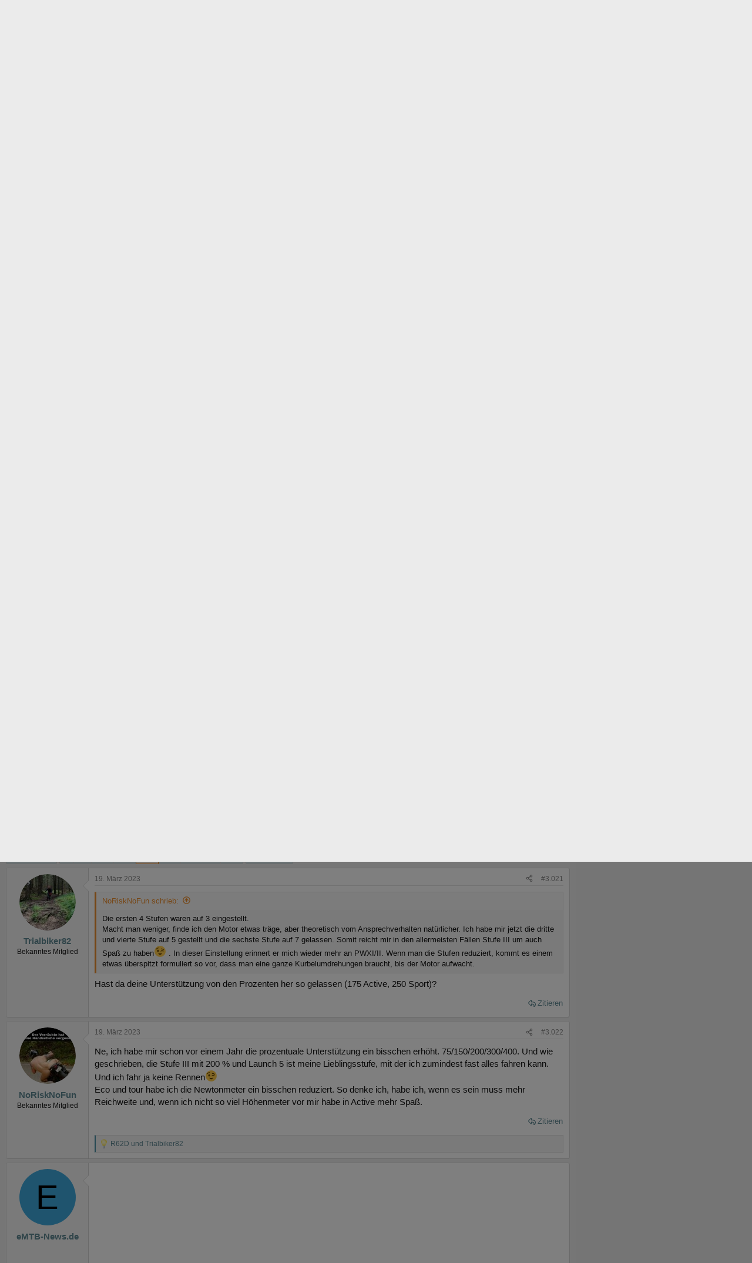

--- FILE ---
content_type: text/html; charset=utf-8
request_url: https://www.emtb-news.de/forum/threads/giant-reign-e-e-mtb-neuheiten-2022-mehr-leistung-und-750-wh-akku.9679/page-152
body_size: 41327
content:
<!DOCTYPE html>
<html id="XF" lang="de-DE" dir="LTR"
	data-xf="2.3"
	data-app="public"
	
	
	data-template="thread_view_type_article"
	data-container-key="node-3"
	data-content-key="thread-9679"
	data-logged-in="false"
	data-cookie-prefix="forum_"
	data-csrf="1769221979,d4a053017402bec864282859a98e73ac"
	class="has-no-js template-thread_view_type_article"
	 data-run-jobs="">
<head>
	
	
	

	<meta charset="utf-8" />
	<title>Giant Reign E+ – E-MTB-Neuheiten 2022: Mehr Leistung und 750-Wh-Akku | Seite 152 | eMTB-News.de - das Forum rund um e-Mountainbikes</title>
	<link rel="manifest" href="/forum/webmanifest.php">

	<meta http-equiv="X-UA-Compatible" content="IE=Edge" />
	<meta name="viewport" content="width=device-width, initial-scale=1, viewport-fit=cover">

	
		<meta name="theme-color" content="#ffffff" />
	

	<meta name="apple-mobile-web-app-title" content="eMTB-News Forum">
	
		<link rel="apple-touch-icon" href="/forum/data/assets/logo/pwa-icon-192.png">
		

	
		
		<meta name="description" content="Giant Reign E+ – E-MTB-Neuheiten 2022: Mehr Leistung und 750-Wh-Akku

Giant präsentiert seine Neuheiten für die Saison 2022 und zeigt ein, mit smarte..." />
		<meta property="og:description" content="Giant Reign E+ – E-MTB-Neuheiten 2022: Mehr Leistung und 750-Wh-Akku

Giant präsentiert seine Neuheiten für die Saison 2022 und zeigt ein, mit smarte Updates, verbessertes Reign E+. Das bekannte E-Enduro bekommt einen aktualisierten SyncDrive Pro-Motor, mehr Akku mit bis zu 750 Wh und rollt nun..." />
		<meta property="twitter:description" content="Giant Reign E+ – E-MTB-Neuheiten 2022: Mehr Leistung und 750-Wh-Akku

Giant präsentiert seine Neuheiten für die Saison 2022 und zeigt ein, mit smarte Updates, verbessertes Reign E+. Das bekannte..." />
	
	
		<meta property="og:url" content="https://www.emtb-news.de/forum/threads/giant-reign-e-e-mtb-neuheiten-2022-mehr-leistung-und-750-wh-akku.9679/" />
	
		<link rel="canonical" href="https://www.emtb-news.de/forum/threads/giant-reign-e-e-mtb-neuheiten-2022-mehr-leistung-und-750-wh-akku.9679/page-152" />
	
		<link rel="prev" href="/forum/threads/giant-reign-e-e-mtb-neuheiten-2022-mehr-leistung-und-750-wh-akku.9679/page-151#posts" />
	
		<link rel="next" href="/forum/threads/giant-reign-e-e-mtb-neuheiten-2022-mehr-leistung-und-750-wh-akku.9679/page-153#posts" />
	

	
		
	
	
	<meta property="og:site_name" content="eMTB-News.de - das Forum rund um e-Mountainbikes" />


	
	
		
	
	
	<meta property="og:type" content="website" />


	
	
		
	
	
	
		<meta property="og:title" content="Giant Reign E+ – E-MTB-Neuheiten 2022: Mehr Leistung und 750-Wh-Akku" />
		<meta property="twitter:title" content="Giant Reign E+ – E-MTB-Neuheiten 2022: Mehr Leistung und 750-Wh-Akku" />
	


	
	
	
	
		
	
	
	
		<meta property="og:image" content="https://www.emtb-news.de/forum/styles/emtbn/og-image.png" />
		<meta property="twitter:image" content="https://www.emtb-news.de/forum/styles/emtbn/og-image.png" />
		<meta property="twitter:card" content="summary" />
	


	

	
	
	
	

	<link rel="stylesheet" href="/forum/css.php?css=public%3Anormalize.css%2Cpublic%3Afa.css%2Cpublic%3Acore.less%2Cpublic%3Aapp.less&amp;s=2&amp;l=2&amp;d=1764312448&amp;k=8bfd2e050244d8085c5ed11b0017d5de6248235e" />

	<link rel="stylesheet" href="/forum/css.php?css=public%3Aattachments.less&amp;s=2&amp;l=2&amp;d=1764312448&amp;k=b076615f16d4ba2117a931c6f926e3fab983b317" />
<link rel="stylesheet" href="/forum/css.php?css=public%3Abb_code.less&amp;s=2&amp;l=2&amp;d=1764312448&amp;k=ec569181c1e12490f0e80664778833084ff08646" />
<link rel="stylesheet" href="/forum/css.php?css=public%3Aeditor.less&amp;s=2&amp;l=2&amp;d=1764312448&amp;k=dfe186c88c4e05d2bce8dcfe72f51db87ce48bc3" />
<link rel="stylesheet" href="/forum/css.php?css=public%3Alightbox.less&amp;s=2&amp;l=2&amp;d=1764312448&amp;k=d12f22164728497e97bcb4b25956299e8e46daae" />
<link rel="stylesheet" href="/forum/css.php?css=public%3Amessage.less&amp;s=2&amp;l=2&amp;d=1764312448&amp;k=9d9fcd2ff11db6def1ac19a7e9c6ba3e0fa09c49" />
<link rel="stylesheet" href="/forum/css.php?css=public%3Amtbn.less&amp;s=2&amp;l=2&amp;d=1764312448&amp;k=d8046af1de7aad78d70ebdd35c3d8b86b14dbe03" />
<link rel="stylesheet" href="/forum/css.php?css=public%3Ashare_controls.less&amp;s=2&amp;l=2&amp;d=1764312448&amp;k=660bb963fbee295832e97d8a113588961779605e" />
<link rel="stylesheet" href="/forum/css.php?css=public%3Asliderteaser.less&amp;s=2&amp;l=2&amp;d=1764312448&amp;k=ab5df814da4589314019a233f587ac7f31250d6d" />
<link rel="stylesheet" href="/forum/css.php?css=public%3Astructured_list.less&amp;s=2&amp;l=2&amp;d=1764312448&amp;k=07857096ea39c4bdfe1f3fcd1b7c3d456f7c6ed5" />
<link rel="stylesheet" href="/forum/css.php?css=public%3Aextra.less&amp;s=2&amp;l=2&amp;d=1764312448&amp;k=9043742fcc9f0f04ccf4a2c30a59aeede93b3cae" />
<style>

	.block--messages .message.message--promoted-post,
	.block--messages .message.mtbnews-post--highlight {
		margin-top: 6px;
		background-color: hsla(120, 95%, 96%, 1);
		border-top-color: hsla(120, 95%, 82%, 1);
		border-bottom-color: hsla(120, 95%, 72%, 1);
		border-left-color: hsla(120, 95%, 82%, 1);
		border-right-color: hsla(120, 95%, 77%, 1);
	}

	.mtbnews-post--highlight .message-cell.message-cell--user {
		background: inherit;
	}

	.mtbnews-post--highlight .message-userArrow:after {
		border-right-color: hsla(120, 95%, 96%, 1);
	}

	.mtbnews-promoted-post--header {
		padding: 10px 10px 5px 10px;
	}

	.mtbnews-promoted-post--title {
		font-weight: bold;
		color: #059105;
		line-height: 14px;
	}

	.mtbnews-promoted-post--info {
		color: #666;
		line-height: 14px;
		font-size: 80%;
	}

	.mtbnews-promoted-post--details {
		padding: 5px 10px 10px 10px;
	}

	.mtbnews-promoted-post--message {
		font-weight: bold;
		font-size: 115%;
	}

	.mtbnews-promoted-post--how {
		cursor: help;
		text-decoration: underline;
	}

	.mtbnews-promoted-post--how-hidden {
		display: none;
	}

</style>


	
		<script src="/forum/js/xf/preamble.min.js?_v=054c7206"></script>
	

	
	<script src="/forum/js/vendor/vendor-compiled.js?_v=054c7206" defer></script>
	<script src="/forum/js/xf/core-compiled.js?_v=054c7206" defer></script>

	<script>
		XF.ready(() =>
		{
			XF.extendObject(true, XF.config, {
				// 
				dbtechSecurity: {
					excludeVideoCard: true,
					excludeFonts: true
				},
				userId: 0,
				enablePush: true,
				pushAppServerKey: 'BPfXV/0FqF3VzRVX2mRcoV33xEKUmr0wzf91XwqiyxjMVOQpCn3QbE8C+QM7DfZc4YU7y11QRuScHaHh4MckH0c=',
				url: {
					fullBase: 'https://www.emtb-news.de/forum/',
					basePath: '/forum/',
					css: '/forum/css.php?css=__SENTINEL__&s=2&l=2&d=1764312448',
					js: '/forum/js/__SENTINEL__?_v=054c7206',
					icon: '/forum/data/local/icons/__VARIANT__.svg?v=1764312449#__NAME__',
					iconInline: '/forum/styles/fa/__VARIANT__/__NAME__.svg?v=5.15.3',
					keepAlive: '/forum/login/keep-alive'
				},
				cookie: {
					path: '/',
					domain: '.emtb-news.de',
					prefix: 'forum_',
					secure: true,
					consentMode: 'disabled',
					consented: ["optional","_third_party"]
				},
				cacheKey: 'f3ed7234243583f554e27d349fe769c5',
				csrf: '1769221979,d4a053017402bec864282859a98e73ac',
				js: {"\/forum\/js\/mtbn\/promote_posts.min.js?_v=054c7206":true,"\/forum\/js\/xf\/lightbox-compiled.js?_v=054c7206":true,"\/forum\/js\/xf\/action.min.js?_v=054c7206":true,"\/forum\/js\/xf\/message.min.js?_v=054c7206":true,"\/forum\/js\/xf\/captcha.min.js?_v=054c7206":true,"\/forum\/js\/xf\/editor-compiled.js?_v=054c7206":true,"\/forum\/js\/mtbn\/darfrsh.js?_v=054c7206":true},
				fullJs: false,
				css: {"public:attachments.less":true,"public:bb_code.less":true,"public:editor.less":true,"public:lightbox.less":true,"public:message.less":true,"public:mtbn.less":true,"public:share_controls.less":true,"public:sliderteaser.less":true,"public:structured_list.less":true,"public:extra.less":true},
				time: {
					now: 1769221979,
					today: 1769209200,
					todayDow: 6,
					tomorrow: 1769295600,
					yesterday: 1769122800,
					week: 1768690800,
					month: 1767222000,
					year: 1767222000
				},
				style: {
					light: '',
					dark: '',
					defaultColorScheme: 'light'
				},
				borderSizeFeature: '3px',
				fontAwesomeWeight: 'r',
				enableRtnProtect: true,
				
				enableFormSubmitSticky: true,
				imageOptimization: '0',
				imageOptimizationQuality: 0.85,
				uploadMaxFilesize: 20971520,
				uploadMaxWidth: 2000,
				uploadMaxHeight: 2000,
				allowedVideoExtensions: ["m4v","mov","mp4","mp4v","mpeg","mpg","ogv","webm"],
				allowedAudioExtensions: ["mp3","opus","ogg","wav"],
				shortcodeToEmoji: true,
				visitorCounts: {
					conversations_unread: '0',
					alerts_unviewed: '0',
					total_unread: '0',
					title_count: true,
					icon_indicator: true
				},
				jsMt: {"xf\/action.js":"3c791bcc","xf\/embed.js":"9cbdfbcf","xf\/form.js":"9cbdfbcf","xf\/structure.js":"3c791bcc","xf\/tooltip.js":"9cbdfbcf"},
				jsState: {},
				publicMetadataLogoUrl: 'https://www.emtb-news.de/forum/styles/emtbn/og-image.png',
				publicPushBadgeUrl: 'https://www.emtb-news.de/forum/styles/default/xenforo/bell.png'
			})

			XF.extendObject(XF.phrases, {
				// 
"svStandardLib_time.day": "{count} day",
"svStandardLib_time.days": "{count} Tage",
"svStandardLib_time.hour": "{count} hour",
"svStandardLib_time.hours": "{count} Stunden",
"svStandardLib_time.minute": "{count} Minuten",
"svStandardLib_time.minutes": "{count} Minuten",
"svStandardLib_time.month": "{count} month",
"svStandardLib_time.months": "{count} Monate",
"svStandardLib_time.second": "{count} second",
"svStandardLib_time.seconds": "{count} Sekunden",
"svStandardLib_time.week": "time.week",
"svStandardLib_time.weeks": "{count} Wochen",
"svStandardLib_time.year": "{count} year",
"svStandardLib_time.years": "{count} Jahre",
				date_x_at_time_y:     "{date} um {time}",
				day_x_at_time_y:      "{day} um {time}",
				yesterday_at_x:       "Gestern um {time}",
				x_minutes_ago:        "Vor {minutes} Minuten",
				one_minute_ago:       "vor 1 Minute",
				a_moment_ago:         "Gerade eben",
				today_at_x:           "Heute um {time}",
				in_a_moment:          "In einem Moment",
				in_a_minute:          "In einer Minute",
				in_x_minutes:         "In {minutes} Minute(n)",
				later_today_at_x:     "heute um {time}",
				tomorrow_at_x:        "Morgen um {time}",
				short_date_x_minutes: "{minutes}m",
				short_date_x_hours:   "{hours}h",
				short_date_x_days:    "{days}d",

				day0: "Sonntag",
				day1: "Montag",
				day2: "Dienstag",
				day3: "Mittwoch",
				day4: "Donnerstag",
				day5: "Freitag",
				day6: "Samstag",

				dayShort0: "So",
				dayShort1: "Mo",
				dayShort2: "Di",
				dayShort3: "Mi",
				dayShort4: "Do",
				dayShort5: "Fr",
				dayShort6: "Sa",

				month0: "Januar",
				month1: "Februar",
				month2: "März",
				month3: "April",
				month4: "Mai",
				month5: "Juni",
				month6: "Juli",
				month7: "August",
				month8: "September",
				month9: "Oktober",
				month10: "November",
				month11: "Dezember",

				active_user_changed_reload_page: "Der aktive Benutzer hat sich geändert. Lade die Seite für die neueste Version neu.",
				server_did_not_respond_in_time_try_again: "Der Server hat nicht rechtzeitig geantwortet. Bitte versuche es erneut.",
				oops_we_ran_into_some_problems: "Oops! Wir sind auf ein Problem gestoßen.",
				oops_we_ran_into_some_problems_more_details_console: "Oops! Wir sind auf ein Problem gestoßen. Bitte versuche es später noch einmal. Weitere Fehlerdetails findest du in der Browserkonsole.",
				file_too_large_to_upload: "Die Datei ist zu groß, um hochgeladen zu werden.",
				uploaded_file_is_too_large_for_server_to_process: "Die hochgeladene Datei ist zu groß, als dass der Server sie verarbeiten könnte.",
				files_being_uploaded_are_you_sure: "Die Dateien werden noch immer hochgeladen. Bist du sicher, dass du dieses Formular abschicken möchtest?",
				attach: "Dateien anhängen",
				rich_text_box: "Rich-Text-Feld",
				close: "Schließen",
				link_copied_to_clipboard: "Link in die Zwischenablage kopiert.",
				text_copied_to_clipboard: "Text wurde in die Zwischenablage kopiert.",
				loading: "Laden…",
				you_have_exceeded_maximum_number_of_selectable_items: "Du hast die maximale Anzahl der auswählbaren Elemente überschritten.",

				processing: "Verarbeitung",
				'processing...': "Verarbeitung…",

				showing_x_of_y_items: "Anzeige von {count} von {total} Element(en)",
				showing_all_items: "Anzeige aller Elemente",
				no_items_to_display: "Keine anzuzeigenden Einträge",

				number_button_up: "Erhöhen",
				number_button_down: "Verringern",

				push_enable_notification_title: "Push-Benachrichtigungen erfolgreich für eMTB-News.de - das Forum rund um e-Mountainbikes aktiviert",
				push_enable_notification_body: "Danke für das Einschalten der Push-Benachrichtigungen!",

				pull_down_to_refresh: "Nach unten ziehen zum Aktualisieren",
				release_to_refresh: "Loslassen zum Aktualisieren",
				refreshing: "Aktualisieren…"
			})
		})
	</script>

	
	<script src="/forum/js/mtbn/promote_posts.min.js?_v=054c7206" defer></script>
<script src="/forum/js/xf/lightbox-compiled.js?_v=054c7206" defer></script>
<script src="/forum/js/xf/action.min.js?_v=054c7206" defer></script>
<script src="/forum/js/xf/message.min.js?_v=054c7206" defer></script>
<script src="/forum/js/xf/captcha.min.js?_v=054c7206" defer></script>
<script src="/forum/js/xf/editor-compiled.js?_v=054c7206" defer></script>
<script src="/forum/js/mtbn/darfrsh.js?_v=054c7206" defer></script>



	

	


<link rel="stylesheet" type="text/css" media="screen" href="https://assets.emtb-news.de/header/css/siteheader.css?1765202483" />
<link rel="stylesheet" type="text/css" media="screen" href="https://assets.emtb-news.de/header/css/shared.css?1765202483" />

<link rel="apple-touch-icon" sizes="57x57"   href="https://assets.emtb-news.de/header/favicon/apple-touch-icon-57x57.png?1765202483">
<link rel="apple-touch-icon" sizes="60x60"   href="https://assets.emtb-news.de/header/favicon/apple-touch-icon-60x60.png?1765202483">
<link rel="apple-touch-icon" sizes="72x72"   href="https://assets.emtb-news.de/header/favicon/apple-touch-icon-72x72.png?1765202483">
<link rel="apple-touch-icon" sizes="76x76"   href="https://assets.emtb-news.de/header/favicon/apple-touch-icon-76x76.png?1765202483">
<link rel="apple-touch-icon" sizes="114x114" href="https://assets.emtb-news.de/header/favicon/apple-touch-icon-114x114.png?1765202483">
<link rel="apple-touch-icon" sizes="120x120" href="https://assets.emtb-news.de/header/favicon/apple-touch-icon-120x120.png?1765202483">
<link rel="apple-touch-icon" sizes="144x144" href="https://assets.emtb-news.de/header/favicon/apple-touch-icon-144x144.png?1765202483">
<link rel="apple-touch-icon" sizes="152x152" href="https://assets.emtb-news.de/header/favicon/apple-touch-icon-152x152.png?1765202483">
<link rel="apple-touch-icon" sizes="180x180" href="https://assets.emtb-news.de/header/favicon/apple-touch-icon-180x180.png?1765202483">
<link rel="icon" type="image/png" href="https://assets.emtb-news.de/header/favicon/favicon-196x196.png?1765202483" sizes="196x196">
<link rel="icon" type="image/png" href="https://assets.emtb-news.de/header/favicon/favicon-192x192.png?1765202483" sizes="192x192">
<link rel="icon" type="image/png" href="https://assets.emtb-news.de/header/favicon/favicon-160x160.png?1765202483" sizes="160x160">
<link rel="icon" type="image/png" href="https://assets.emtb-news.de/header/favicon/favicon-96x96.png?1765202483" sizes="96x96">
<link rel="icon" type="image/png" href="https://assets.emtb-news.de/header/favicon/favicon-16x16.png?1765202483" sizes="16x16">
<link rel="icon" type="image/png" href="https://assets.emtb-news.de/header/favicon/favicon-32x32.png?1765202483" sizes="32x32">
<meta name="msapplication-TileColor" content="#1897c4">
<meta name="msapplication-TileImage" content="https://assets.emtb-news.de/header/favicon/mstile-144x144.png?1765202483">

<link rel="dns-prefetch" href="//assets.mtb-news.de">
<link rel="dns-prefetch" href="//assets.emtb-news.de">
<link rel="dns-prefetch" href="//www.emtb-news.de">
<link rel="dns-prefetch" href="//thumbnails.mtb-news.de">
<link rel="dns-prefetch" href="//bikemarkt.mtb-news.de">
<link rel="dns-prefetch" href="//fotos.emtb-news.de">

<script defer data-api="https://assets-cdn-a.mtb-news.de/api/unread-messages" data-domain="emtb-news.de" src="https://assets-cdn-a.mtb-news.de/js/app-bundle.js"></script>
<!-- [OT+CP] ==> -->
<script src="https://cdn.cookielaw.org/scripttemplates/otSDKStub.js"
  type="text/javascript"
  charset="UTF-8"
  data-domain-script="10d1fd22-f25d-46a3-b3c4-0fc5c1ce570e" >
</script>

<script type="text/javascript" charset="UTF-8">
!function() {
  var cpBaseUrl = 'https://cp.emtb-news.de';
  var cpPropertyId = '579b540c';

  !function(C,o,n,t,P,a,s){C.CPObject=n,C[n]||(C[n]=function(){
    for(var e=arguments.length,i=new Array(e),c=0;c<e;c++)i[c]=arguments[c];const[r,u,l]=i;if(C[n].q||(C[n].q=[]),
    t=Array.prototype.slice.call(arguments,0),!C[n].patched&&("fatal"===r&&u&&(C[n].le=u,
    Array.prototype.forEach.call(C[n].q,(function(e){"error"===e[0]&&"function"==typeof e[1]&&e[1](u)}))),
    "error"===r&&"function"==typeof u&&C[n].le&&u(C[n].le),"extension"===r&&u&&l&&"function"==typeof l.init&&(l.init(),
    l.initialized=!0),"authenticate"===r&&u)){try{
    P=-1===(o.cookie||"").indexOf("_cpauthhint=")&&!(C.localStorage||{})._cpuser&&-1===C.location.href.toLowerCase().indexOf("cpauthenticated")
    }catch(e){P=!1}P&&(a={isLoggedIn:function(){return!1},hasValidSubscription:function(){return!1}},
    "function"==typeof u&&u(null,a),t=["authenticate",null])}C[n].q.push(t)});try{
    ((s=(o.cookie.split("_cpauthhint=")[1]||"").split(";")[0])?Number(s[1]):NaN)>0&&(o.body?o.body.classList.add("cpauthenticated"):o.addEventListener("DOMContentLoaded",(function(){
    o.body.classList.add("cpauthenticated")})))}catch(e){}C[n].l=+new Date,C[n].sv=5}(window,document,"cp");

    cp("extension","onetrust",{version:1,init:function(){function e(){
    const e=document.getElementById("onetrust-consent-sdk");if(!e)return
    ;const r=Array.prototype.find.call(e.children,(function(e){return e.classList.contains("onetrust-pc-dark-filter")}))
    ;r&&(r.classList.remove("ot-hide"),r.removeAttribute("style"),r.style.zIndex="2147483644")}function r(){!function(){
    const r=document.getElementById("onetrust-banner-sdk");if(r){const c=r.getAttribute("style")
    ;r.classList.contains("ot-hide")||c||(r.style.zIndex="2147483645",e())}else{
    if("function"!=typeof window.MutationObserver)return;new MutationObserver((function(r,c){
    Array.prototype.forEach.call(r,(function(r){
    "childList"===r.type&&r.target&&"onetrust-consent-sdk"===r.target.id&&Array.prototype.forEach.call(r.addedNodes,(function(r){
    if("onetrust-banner-sdk"===r.id){const i=r.getAttribute("style")
    ;r.classList.contains("ot-hide")||i||(r.style.zIndex="2147483645",e()),c.disconnect()}}))}))
    })).observe(document.documentElement,{childList:!0,subtree:!0})}}(),function(){
    const e=document.getElementById("__cp_ot_hide_banner");e&&e.parentElement&&e.parentElement.removeChild(e)}()}
    return function(){let e=document.getElementById("__cp_ot_hide_banner");e||(e=document.createElement("style"),
    e.id="__cp_ot_hide_banner",e.appendChild(document.createTextNode("#onetrust-banner-sdk { display: none !important; }")),
    document.head?document.head.appendChild(e):document.body&&document.body.appendChild(e))}(),function(){
    if("function"==typeof window.MutationObserver)new MutationObserver((function(e,r){
    Array.prototype.forEach.call(e,(function(e){
    "childList"===e.type&&e.target&&"onetrust-consent-sdk"===e.target.id&&Array.prototype.forEach.call(e.addedNodes,(function(e){
    e.classList.contains("onetrust-pc-dark-filter")&&(e.classList.add("ot-hide"),r.disconnect())}))}))
    })).observe(document.documentElement,{childList:!0,subtree:!0});else{const e=setInterval((function(){
    const r=document.getElementById("onetrust-consent-sdk");if(!r)return;const c=r.querySelector(".onetrust-pc-dark-filter")
    ;c&&(c.classList.add("ot-hide"),clearInterval(e))}),50)}}(),cp("error",(function(){r()}))}});

  cp('create', cpPropertyId, {
    baseUrl: cpBaseUrl,
    cookieDomain: 'emtb-news.de'
  });

  cp('render', {
    onFullConsent: function() {
      document.querySelector('html').setAttribute('data-mtbn-cp-consent', '1');
      const btLoader = document.createElement("script")
      btLoader.src = "https://btloader.com/tag?o=6326176531349504&upapi=true";
      btLoader.async = true;
      document.head.appendChild(btLoader);
      if (typeof mtbn !== 'undefined' && typeof mtbn.cp !== 'undefined' && typeof mtbn.cp.onFullConsent === 'object') {
          mtbn.cp.onFullConsent.forEach((fn) => { (typeof fn === 'function') && fn() });
      }
    }
  });

  cp('authenticate', function (error, user) {
    if (error) {
      // Error handling depending on use case
      return;
    }
    if (user.isLoggedIn() && user.hasValidSubscription()) {
        document.querySelector('html').setAttribute('data-mtbn-cp-logged-in', '1');
    } else {
      // User has no valid subscription
    }
  });

}()
</script>
<script src="https://cp.emtb-news.de/now.js" async fetchPriority="high" onerror="cp('fatal', arguments)"></script>
<style>
#onetrust-banner-sdk {
  display: none !important;
}
</style>
<!-- <== [OT+CP] --><!-- CPG-> --><script async src="https://assets.emtb-news.de/js/latest/eMTB_Forum_Themen.js?1765202483"></script><!-- <-CPG -->

<link rel="stylesheet" href="https://assets.mtb-news.de/menu/dist/5ed83861/css/style-emtbn.css" />
<script defer src="https://assets.mtb-news.de/menu/dist/5ed83861/js/main.js"></script>
</head>
<body data-template="thread_view_type_article">

    <script>
        var adHandler = adHandler || {cmd: []};
        var btAdUnits = [];

        adHandler.conversionRateFile = "https://assets.emtb-news.de/conversion-rates.json";

        adHandler.cmd.push(function () {
            adHandler.service.request();
            adHandler.service.debugDisable();
        });

        adHandler.cmd.push(function () {
          adHandler.service.getAdUnitsForCurrentMapping().forEach(function (fwAdUnit) {
            btAdUnits.push({
              code: fwAdUnit.settings.container,
              bids: fwAdUnit.settings.bids,
              mediaTypes: fwAdUnit.getMediaTypes(),
            });
          });
        });
    </script>
<div class="mtbnews-forum__centered">
	
	<div class="mtbnews-forum__mobile-top"><div class="mtbnews-forum__mobile-top--inner"><div id="eMTB_M_Forum_Themen_Sticky" class=""></div></div></div>
</div>
<nav class="
    nsh-bg-neutral-900 nsh-text-inherit
    [&_a]:nsh-no-underline [&_a]:nsh-transition-colors
" id="page-top">
    <div class="nsh-pt-1 [&&]:nsh-border-b-2 [&&]:nsh-border-brand nsh-text-[13px] max-lg:nsh-hidden" data-test="zdah">
    <div class="nsh-n_general-wrapper  nsh-flex nsh-justify-between">
        <div class="nsh-flex nsh-space-x-3 [&_a]:nsh-text-neutral-200" data-test="nqzv">
            <span class="nsh-text-neutral-400">Unser Netzwerk:</span>
            <a class="nsh-pb-0.5 hover:nsh-text-mtbn " href="https://www.mtb-news.de/">MTB-News</a>
            <a class="nsh-pb-0.5 hover:nsh-text-rrn " href="https://www.rennrad-news.de/">Rennrad-News</a>
            <a class="nsh-pb-0.5 hover:nsh-text-emtbn [&&]:nsh-border-b-2 [&&]:nsh-border-b-brand-500 nsh-font-semibold" href="https://www.emtb-news.de/">eMTB-News</a>
            <a class="nsh-pb-0.5 hover:nsh-text-nrd " href="https://www.nimms-rad.de/">Nimms-Rad</a>
            <a class="nsh-pb-0.5 hover:nsh-text-mtbn" href="https://bikemarkt.mtb-news.de/">Bikemarkt</a>
            <a class="nsh-pb-0.5 hover:nsh-text-mtbn" href="https://www.mtb-news.de/jobs/">Jobs</a>
            <a class="nsh-pb-0.5 hover:nsh-text-mtbn" href="https://www.mtb-news.de/events/">Events</a>
        </div>
        <div class="nsh-flex nsh-space-x-3" data-test="glbk">
                                                <!-- EN -->
                    <a href="https://api.emtb-news.de/language/switch?lang=en&redirect=https://www.emtb-news.de/forum/threads/giant-reign-e-e-mtb-neuheiten-2022-mehr-leistung-und-750-wh-akku.9679/page-152" class="nsh-flex nsh-items-center nsh-space-x-1 [&&]:nsh-text-neutral-100 [&&]:hover:nsh-text-brand" title="Display page in english language">
                        <svg class="nsh-h-[10px] nsh-w-auto" width="13" height="10" xmlns="http://www.w3.org/2000/svg" viewBox="0 0 640 480"><path fill="#bd3d44" d="M0 0h640v480H0"/><path stroke="#fff" stroke-width="37" d="M0 55.3h640M0 129h640M0 203h640M0 277h640M0 351h640M0 425h640"/><path fill="#192f5d" d="M0 0h364.8v258.5H0"/><marker id="a" markerHeight="30" markerWidth="30"><path fill="#fff" d="m14 0 9 27L0 10h28L5 27z"/></marker><path fill="none" marker-mid="url(#a)" d="m0 0 16 11h61 61 61 61 60L47 37h61 61 60 61L16 63h61 61 61 61 60L47 89h61 61 60 61L16 115h61 61 61 61 60L47 141h61 61 60 61L16 166h61 61 61 61 60L47 192h61 61 60 61L16 218h61 61 61 61 60z"/></svg>
                        <span>EN</span>
                    </a>
                                                    <span class="nsh-text-neutral-600">|</span>
                                                            <a class="[&&]:nsh-text-neutral-200 [&&]:hover:nsh-text-lime-500" href="/forum/login/" data-test="jqls">Anmelden</a>
                                    </div>
    </div>
</div>
    <div class="nsh-n_general-wrapper         nsh-py-3 nsh-text-[15px] nsh-flex lg:nsh-justify-between
        nsh-h-[72px] lg:nsh-h-[79px]"
        x-data="{ searchFieldVisible: false, openSubmenuId: null }"
        data-test="xgcn">
        <div class="nsh-grow nsh-flex nsh-justify-between nsh-items-center">
            <div class="nsh-relative nsh-basis-8"
                                x-data="{ menuVisible: false }">
                <button
                    class="nsh-relative nsh-group [&&]:nsh-px-1.5 [&&]:nsh-py-1 [&&]:nsh-bg-neutral-700 [&&]:nsh-rounded nsh-transition-colors nsh-duration-300 [&&]:nsh-text-neutral-200 [&&]:hover:nsh-bg-brand [&&]:hover:nsh-text-neutral-800"
                    :class="menuVisible && '!nsh-bg-brand [&&]:nsh-text-neutral-800'"
                    x-on:click="menuVisible = !menuVisible"
                    type="button"
                    title="Navigationsmenü öffnen"
                    >
                    <svg class="nsh-w-7 nsh-h-7"
                    :class="menuVisible && '[&&]:nsh-rotate-180 nsh-duration-300'"
                    xmlns="http://www.w3.org/2000/svg" viewBox="0 0 24 24" fill="currentColor">
                        <path fill-rule="evenodd" d="M3 6.75A.75.75 0 0 1 3.75 6h16.5a.75.75 0 0 1 0 1.5H3.75A.75.75 0 0 1 3 6.75ZM3 12a.75.75 0 0 1 .75-.75h16.5a.75.75 0 0 1 0 1.5H3.75A.75.75 0 0 1 3 12Zm0 5.25a.75.75 0 0 1 .75-.75h16.5a.75.75 0 0 1 0 1.5H3.75a.75.75 0 0 1-.75-.75Z" clip-rule="evenodd" />
                    </svg>
                    <span
                        class="nsh-absolute -nsh-bottom-[15px] nsh-left-3 nsh-w-0 nsh-h-0 nsh-border-8 nsh-border-solid nsh-border-transparent nsh-border-t-brand"
                        x-cloak
                        x-show="menuVisible"></span>
                </button>
                                <div class="
                    nsh-absolute nsh-z-[101]                     nsh-top-12 -nsh-left-4 nsh-right-0 nsh-w-dvw
                    nsh-px-5 nsh-py-4 nsh-bg-neutral-900
                    nsh-shadow-lg
                    max-md:nsh-border-b-8 max-md:nsh-border-neutral-900
                    lg:nsh-top-12 lg:nsh-left-0 lg:nsh-w-[350px] lg:nsh-px-6 lg:nsh-py-6
                    "
                    x-cloak
                    x-show="menuVisible"
                    x-on:click.outside="menuVisible = false"
                    data-test="izxw">
                                                                                                    <div class=" nsh-flex nsh-flex-wrap nsh-justify-center nsh-gap-x-4" data-test="lsap">
            <a class="!nsh-text-brand hover:!nsh-text-brand-100 hover:!nsh-underline hover:!nsh-decoration-brand-700"
           href="https://www.emtb-news.de/news/">News</a>
            <a class="!nsh-text-brand hover:!nsh-text-brand-100 hover:!nsh-underline hover:!nsh-decoration-brand-700"
           href="https://www.emtb-news.de/forum/">Forum</a>
            <a class="!nsh-text-brand hover:!nsh-text-brand-100 hover:!nsh-underline hover:!nsh-decoration-brand-700"
           href="https://fotos.emtb-news.de/">Fotos</a>
            <a class="!nsh-text-brand hover:!nsh-text-brand-100 hover:!nsh-underline hover:!nsh-decoration-brand-700"
           href="https://bikemarkt.mtb-news.de">Bikemarkt</a>
            <a class="!nsh-text-brand hover:!nsh-text-brand-100 hover:!nsh-underline hover:!nsh-decoration-brand-700"
           href="https://www.mtb-news.de/jobs/">Jobs</a>
            <a class="!nsh-text-brand hover:!nsh-text-brand-100 hover:!nsh-underline hover:!nsh-decoration-brand-700"
           href="https://dailydeals.mtb-news.de">Daily Deals</a>
            <a class="!nsh-text-brand hover:!nsh-text-brand-100 hover:!nsh-underline hover:!nsh-decoration-brand-700"
           href="https://winterpokal.emtb-news.de">Winterpokal</a>
    </div>
                                                            <ul class="
    [&&]:nsh-px-0 [&&]:nsh-pb-0 [&&]:nsh-pt-3
    [&&]:nsh-mx-0 [&&]:nsh-mb-0 [&&]:nsh-mt-3
    [&&]:nsh-border-t [&&]:nsh-border-stone-500
    [&&]:nsh-space-y-2
" data-test="jfnz">
            <li x-data="{ submenuVisible: true }">
            <span class="nsh-flex nsh-justify-between nsh-space-x-4">
                                                <a
                    class="nsh-grow [&&]:hover:nsh-text-brand
                        [&&]:nsh-text-neutral-50                                            "
                    href="/forum/">
                    Foren                </a>
                                                    <button type="button"
                        class="
                            [&&]:nsh-p-0 [&&]:nsh-bg-transparent [&&]:nsh-border-none [&&]:hover:nsh-border-none
                            nsh-px-2 nsh-border-l nsh-border-stone-500 hover:nsh-text-brand
                            [&&]:nsh-text-neutral-200                        "
                        x-on:click="submenuVisible = !submenuVisible">
                        <svg xmlns="http://www.w3.org/2000/svg" viewBox="0 0 20 20" fill="currentColor"
                            class="nsh-w-5 nsh-h-5 nsh-transition-transform"
                            :class="submenuVisible && 'nsh-rotate-180'"
                        >
                            <path fill-rule="evenodd" d="M9.47 15.28a.75.75 0 0 0 1.06 0l4.25-4.25a.75.75 0 1 0-1.06-1.06L10 13.69 6.28 9.97a.75.75 0 0 0-1.06 1.06l4.25 4.25ZM5.22 6.03l4.25 4.25a.75.75 0 0 0 1.06 0l4.25-4.25a.75.75 0 0 0-1.06-1.06L10 8.69 6.28 4.97a.75.75 0 0 0-1.06 1.06Z" clip-rule="evenodd" />
                        </svg>
                    </button>
                            </span>
                            <ul x-show="submenuVisible" class="
                    [&&]:nsh-mx-0 [&&]:nsh-mt-2 [&&]:nsh-mb-4
                    [&&]:nsh-pl-3
                    nsh-border-l nsh-border-l-stone-500" data-test="psca">
                                            <li class="nsh-pt-0.5 nsh-pb-2 last:nsh-pb-0 ">
                                                        <a
                                class="
                                    nsh-block nsh-mr-8 nsh-text-[95%] [&&]:hover:nsh-text-brand-400
                                    [&&]:nsh-text-stone-200                                                                    "
                                href="/forum/whats-new/posts/"
                            >
                                Neue Beiträge                            </a>
                                                    </li>
                                            <li class="nsh-pt-0.5 nsh-pb-2 last:nsh-pb-0 ">
                                                        <a
                                class="
                                    nsh-block nsh-mr-8 nsh-text-[95%] [&&]:hover:nsh-text-brand-400
                                    [&&]:nsh-text-stone-200                                                                    "
                                href="/forum/search/?type=post"
                            >
                                Foren durchsuchen                            </a>
                                                    </li>
                                    </ul>
                    </li>
            <li x-data="{ submenuVisible: false }">
            <span class="nsh-flex nsh-justify-between nsh-space-x-4">
                                                <a
                    class="nsh-grow [&&]:hover:nsh-text-brand
                        [&&]:nsh-text-neutral-50                                            "
                    href="/forum/whats-new/">
                    Aktuelles                </a>
                                                    <button type="button"
                        class="
                            [&&]:nsh-p-0 [&&]:nsh-bg-transparent [&&]:nsh-border-none [&&]:hover:nsh-border-none
                            nsh-px-2 nsh-border-l nsh-border-stone-500 hover:nsh-text-brand
                            [&&]:nsh-text-neutral-200                        "
                        x-on:click="submenuVisible = !submenuVisible">
                        <svg xmlns="http://www.w3.org/2000/svg" viewBox="0 0 20 20" fill="currentColor"
                            class="nsh-w-5 nsh-h-5 nsh-transition-transform"
                            :class="submenuVisible && 'nsh-rotate-180'"
                        >
                            <path fill-rule="evenodd" d="M9.47 15.28a.75.75 0 0 0 1.06 0l4.25-4.25a.75.75 0 1 0-1.06-1.06L10 13.69 6.28 9.97a.75.75 0 0 0-1.06 1.06l4.25 4.25ZM5.22 6.03l4.25 4.25a.75.75 0 0 0 1.06 0l4.25-4.25a.75.75 0 0 0-1.06-1.06L10 8.69 6.28 4.97a.75.75 0 0 0-1.06 1.06Z" clip-rule="evenodd" />
                        </svg>
                    </button>
                            </span>
                            <ul x-show="submenuVisible" class="
                    [&&]:nsh-mx-0 [&&]:nsh-mt-2 [&&]:nsh-mb-4
                    [&&]:nsh-pl-3
                    nsh-border-l nsh-border-l-stone-500" data-test="psca">
                                            <li class="nsh-pt-0.5 nsh-pb-2 last:nsh-pb-0 ">
                                                        <a
                                class="
                                    nsh-block nsh-mr-8 nsh-text-[95%] [&&]:hover:nsh-text-brand-400
                                    [&&]:nsh-text-stone-200                                                                    "
                                href="/forum/featured/"
                            >
                                Empfohlene Inhalte                            </a>
                                                    </li>
                                            <li class="nsh-pt-0.5 nsh-pb-2 last:nsh-pb-0 ">
                                                        <a
                                class="
                                    nsh-block nsh-mr-8 nsh-text-[95%] [&&]:hover:nsh-text-brand-400
                                    [&&]:nsh-text-stone-200                                                                    "
                                href="/forum/whats-new/posts/"
                            >
                                Neue Beiträge                            </a>
                                                    </li>
                                            <li class="nsh-pt-0.5 nsh-pb-2 last:nsh-pb-0 ">
                                                        <a
                                class="
                                    nsh-block nsh-mr-8 nsh-text-[95%] [&&]:hover:nsh-text-brand-400
                                    [&&]:nsh-text-stone-200                                                                    "
                                href="/forum/whats-new/profile-posts/"
                            >
                                Profilnachrichten                            </a>
                                                    </li>
                                            <li class="nsh-pt-0.5 nsh-pb-2 last:nsh-pb-0 ">
                                                        <a
                                class="
                                    nsh-block nsh-mr-8 nsh-text-[95%] [&&]:hover:nsh-text-brand-400
                                    [&&]:nsh-text-stone-200                                                                    "
                                href="/forum/whats-new/latest-activity"
                            >
                                Neueste Aktivitäten                            </a>
                                                    </li>
                                    </ul>
                    </li>
            <li x-data="{ submenuVisible: false }">
            <span class="nsh-flex nsh-justify-between nsh-space-x-4">
                                                <a
                    class="nsh-grow [&&]:hover:nsh-text-brand
                        [&&]:nsh-text-neutral-50                                            "
                    href="/forum/members/">
                    Mitglieder                </a>
                                                    <button type="button"
                        class="
                            [&&]:nsh-p-0 [&&]:nsh-bg-transparent [&&]:nsh-border-none [&&]:hover:nsh-border-none
                            nsh-px-2 nsh-border-l nsh-border-stone-500 hover:nsh-text-brand
                            [&&]:nsh-text-neutral-200                        "
                        x-on:click="submenuVisible = !submenuVisible">
                        <svg xmlns="http://www.w3.org/2000/svg" viewBox="0 0 20 20" fill="currentColor"
                            class="nsh-w-5 nsh-h-5 nsh-transition-transform"
                            :class="submenuVisible && 'nsh-rotate-180'"
                        >
                            <path fill-rule="evenodd" d="M9.47 15.28a.75.75 0 0 0 1.06 0l4.25-4.25a.75.75 0 1 0-1.06-1.06L10 13.69 6.28 9.97a.75.75 0 0 0-1.06 1.06l4.25 4.25ZM5.22 6.03l4.25 4.25a.75.75 0 0 0 1.06 0l4.25-4.25a.75.75 0 0 0-1.06-1.06L10 8.69 6.28 4.97a.75.75 0 0 0-1.06 1.06Z" clip-rule="evenodd" />
                        </svg>
                    </button>
                            </span>
                            <ul x-show="submenuVisible" class="
                    [&&]:nsh-mx-0 [&&]:nsh-mt-2 [&&]:nsh-mb-4
                    [&&]:nsh-pl-3
                    nsh-border-l nsh-border-l-stone-500" data-test="psca">
                                            <li class="nsh-pt-0.5 nsh-pb-2 last:nsh-pb-0 ">
                                                        <a
                                class="
                                    nsh-block nsh-mr-8 nsh-text-[95%] [&&]:hover:nsh-text-brand-400
                                    [&&]:nsh-text-stone-200                                                                    "
                                href="/forum/members/list/"
                            >
                                Registrierte Mitglieder                            </a>
                                                    </li>
                                            <li class="nsh-pt-0.5 nsh-pb-2 last:nsh-pb-0 ">
                                                        <a
                                class="
                                    nsh-block nsh-mr-8 nsh-text-[95%] [&&]:hover:nsh-text-brand-400
                                    [&&]:nsh-text-stone-200                                                                    "
                                href="/forum/online/"
                            >
                                Zurzeit aktive Besucher                            </a>
                                                    </li>
                                            <li class="nsh-pt-0.5 nsh-pb-2 last:nsh-pb-0 ">
                                                        <a
                                class="
                                    nsh-block nsh-mr-8 nsh-text-[95%] [&&]:hover:nsh-text-brand-400
                                    [&&]:nsh-text-stone-200                                                                    "
                                href="/forum/whats-new/profile-posts/"
                            >
                                Profilnachrichten                            </a>
                                                    </li>
                                            <li class="nsh-pt-0.5 nsh-pb-2 last:nsh-pb-0 ">
                                                        <a
                                class="
                                    nsh-block nsh-mr-8 nsh-text-[95%] [&&]:hover:nsh-text-brand-400
                                    [&&]:nsh-text-stone-200                                                                    "
                                href="/forum/search/?type=profile_post"
                            >
                                Profilnachrichten suchen                            </a>
                                                    </li>
                                    </ul>
                    </li>
            <li x-data="{ submenuVisible: true }">
            <span class="nsh-flex nsh-justify-between nsh-space-x-4">
                                                    <button
                        class="
                            [&&]:nsh-px-0 [&&]:nsh-py-0
                            [&&]:nsh-border-none [&&]:hover:nsh-border-none
                            [&&]:nsh-inline [&&]:nsh-bg-transparent
                            [&&]:nsh-normal-case [&&]:nsh-font-normal [&&]:nsh-text-[15px]
                        nsh-text-neutral-200 hover:nsh-text-brand"
                        x-on:click="submenuVisible = !submenuVisible">Beliebt</button>
                                                    <button type="button"
                        class="
                            [&&]:nsh-p-0 [&&]:nsh-bg-transparent [&&]:nsh-border-none [&&]:hover:nsh-border-none
                            nsh-px-2 nsh-border-l nsh-border-stone-500 hover:nsh-text-brand
                            [&&]:nsh-text-neutral-200                        "
                        x-on:click="submenuVisible = !submenuVisible">
                        <svg xmlns="http://www.w3.org/2000/svg" viewBox="0 0 20 20" fill="currentColor"
                            class="nsh-w-5 nsh-h-5 nsh-transition-transform"
                            :class="submenuVisible && 'nsh-rotate-180'"
                        >
                            <path fill-rule="evenodd" d="M9.47 15.28a.75.75 0 0 0 1.06 0l4.25-4.25a.75.75 0 1 0-1.06-1.06L10 13.69 6.28 9.97a.75.75 0 0 0-1.06 1.06l4.25 4.25ZM5.22 6.03l4.25 4.25a.75.75 0 0 0 1.06 0l4.25-4.25a.75.75 0 0 0-1.06-1.06L10 8.69 6.28 4.97a.75.75 0 0 0-1.06 1.06Z" clip-rule="evenodd" />
                        </svg>
                    </button>
                            </span>
                            <ul x-show="submenuVisible" class="
                    [&&]:nsh-mx-0 [&&]:nsh-mt-2 [&&]:nsh-mb-4
                    [&&]:nsh-pl-3
                    nsh-border-l nsh-border-l-stone-500" data-test="psca">
                                            <li class="nsh-pt-0.5 nsh-pb-2 last:nsh-pb-0 ">
                                                        <a
                                class="
                                    nsh-block nsh-mr-8 nsh-text-[95%] [&&]:hover:nsh-text-brand-400
                                    [&&]:nsh-text-stone-200                                                                    "
                                href="/forum/login/"
                            >
                                Anmelden                            </a>
                                                    </li>
                                            <li class="nsh-pt-0.5 nsh-pb-2 last:nsh-pb-0 ">
                                                        <a
                                class="
                                    nsh-block nsh-mr-8 nsh-text-[95%] [&&]:hover:nsh-text-brand-400
                                    [&&]:nsh-text-stone-200                                                                    "
                                href="/forum/login/register"
                            >
                                Registrieren                            </a>
                                                    </li>
                                    </ul>
                    </li>
    </ul>
                                                            <div class="[&&]:nsh-border-t [&&]:nsh-border-stone-500 [&&]:nsh-pt-3 [&&]:nsh-mt-3">
    <div class="nsh-text-center nsh-text-xs nsh-text-neutral-400">Unser Netzwerk</div>
    <div class="nsh-mt-1.5 nsh-grid nsh-grid-cols-2 nsh-gap-1 md:nsh-grid-cols-4 lg:nsh-grid-cols-2">
                    <div class="nsh-text-center">
                <a class="nsh-inline-block nsh-px-2 nsh-py-1 nsh-opacity-90 nsh-transition-opacity hover:nsh-opacity-100" href="https://www.mtb-news.de" title="Besuche MTB-News.de">
                    <img
                        class="nsh-object-contain nsh-object-center nsh-w-auto !nsh-h-8"
                        src="https://assets.emtb-news.de/menu/dist/5ed83861/img/sitelogos/mtbnews-logo-white-stacked.png"
                        srcset="
                            https://assets.emtb-news.de/menu/dist/5ed83861/img/sitelogos/mtbnews-logo-white-stacked.png,
                            https://assets.emtb-news.de/menu/dist/5ed83861/img/sitelogos/mtbnews-logo-white-stacked@2x.png 1.5x
                        "
                        alt="MTB-News.de Logo">
                </a>
            </div>
                    <div class="nsh-text-center">
                <a class="nsh-inline-block nsh-px-2 nsh-py-1 nsh-opacity-90 nsh-transition-opacity hover:nsh-opacity-100" href="https://www.rennrad-news.de" title="Besuche Rennrad-News.de">
                    <img
                        class="nsh-object-contain nsh-object-center nsh-w-auto !nsh-h-8"
                        src="https://assets.emtb-news.de/menu/dist/5ed83861/img/sitelogos/rennradnews-logo-white-stacked.png"
                        srcset="
                            https://assets.emtb-news.de/menu/dist/5ed83861/img/sitelogos/rennradnews-logo-white-stacked.png,
                            https://assets.emtb-news.de/menu/dist/5ed83861/img/sitelogos/rennradnews-logo-white-stacked@2x.png 1.5x
                        "
                        alt="Rennrad-News.de Logo">
                </a>
            </div>
                    <div class="nsh-text-center">
                <a class="nsh-inline-block nsh-px-2 nsh-py-1 nsh-opacity-90 nsh-transition-opacity hover:nsh-opacity-100" href="https://www.emtb-news.de" title="Besuche eMTB-News.de">
                    <img
                        class="nsh-object-contain nsh-object-center nsh-w-auto !nsh-h-8"
                        src="https://assets.emtb-news.de/menu/dist/5ed83861/img/sitelogos/emtbnews-logo-white-stacked.png"
                        srcset="
                            https://assets.emtb-news.de/menu/dist/5ed83861/img/sitelogos/emtbnews-logo-white-stacked.png,
                            https://assets.emtb-news.de/menu/dist/5ed83861/img/sitelogos/emtbnews-logo-white-stacked@2x.png 1.5x
                        "
                        alt="eMTB-News.de Logo">
                </a>
            </div>
                    <div class="nsh-text-center">
                <a class="nsh-inline-block nsh-px-2 nsh-py-1 nsh-opacity-90 nsh-transition-opacity hover:nsh-opacity-100" href="https://www.nimms-rad.de" title="Besuche Nimms-Rad.de">
                    <img
                        class="nsh-object-contain nsh-object-center nsh-w-auto !nsh-h-8"
                        src="https://assets.emtb-news.de/menu/dist/5ed83861/img/sitelogos/nimmsrad-logo-white-stacked.png"
                        srcset="
                            https://assets.emtb-news.de/menu/dist/5ed83861/img/sitelogos/nimmsrad-logo-white-stacked.png,
                            https://assets.emtb-news.de/menu/dist/5ed83861/img/sitelogos/nimmsrad-logo-white-stacked@2x.png 1.5x
                        "
                        alt="Nimms-Rad.de Logo">
                </a>
            </div>
                    <div class="nsh-text-center">
                <a class="nsh-inline-block nsh-px-2 nsh-py-1 nsh-opacity-90 nsh-transition-opacity hover:nsh-opacity-100" href="https://bikemarkt.mtb-news.de/" title="Besuche MTB-News.de Bikemarkt">
                    <img
                        class="nsh-object-contain nsh-object-center nsh-w-auto !nsh-h-8"
                        src="https://assets.emtb-news.de/menu/dist/5ed83861/img/sitelogos/bikemarkt-logo-white-stacked.png"
                        srcset="
                            https://assets.emtb-news.de/menu/dist/5ed83861/img/sitelogos/bikemarkt-logo-white-stacked.png,
                            https://assets.emtb-news.de/menu/dist/5ed83861/img/sitelogos/bikemarkt-logo-white-stacked@2x.png 1.5x
                        "
                        alt="MTB-News.de Bikemarkt Logo">
                </a>
            </div>
                    <div class="nsh-text-center">
                <a class="nsh-inline-block nsh-px-2 nsh-py-1 nsh-opacity-90 nsh-transition-opacity hover:nsh-opacity-100" href="https://www.mtb-news.de/jobs/" title="Besuche MTB-News.de Jobs">
                    <img
                        class="nsh-object-contain nsh-object-center nsh-w-auto !nsh-h-8"
                        src="https://assets.emtb-news.de/menu/dist/5ed83861/img/sitelogos/jobs-logo-white.png"
                        srcset="
                            https://assets.emtb-news.de/menu/dist/5ed83861/img/sitelogos/jobs-logo-white.png,
                            https://assets.emtb-news.de/menu/dist/5ed83861/img/sitelogos/jobs-logo-white@2x.png 1.5x
                        "
                        alt="MTB-News.de Jobs Logo">
                </a>
            </div>
                    <div class="nsh-text-center">
                <a class="nsh-inline-block nsh-px-2 nsh-py-1 nsh-opacity-90 nsh-transition-opacity hover:nsh-opacity-100" href="https://www.mtb-news.de/events/" title="Besuche MTB-News.de Events">
                    <img
                        class="nsh-object-contain nsh-object-center nsh-w-auto !nsh-h-8"
                        src="https://assets.emtb-news.de/menu/dist/5ed83861/img/sitelogos/events-logo-white.png"
                        srcset="
                            https://assets.emtb-news.de/menu/dist/5ed83861/img/sitelogos/events-logo-white.png,
                            https://assets.emtb-news.de/menu/dist/5ed83861/img/sitelogos/events-logo-white@2x.png 1.5x
                        "
                        alt="MTB-News.de Events Logo">
                </a>
            </div>
            </div>
</div>
<div class="lg:nsh-hidden [&&]:nsh-border-t [&&]:nsh-border-stone-500 [&&]:nsh-pt-3 [&&]:nsh-mt-3">
    <div class="nsh-flex nsh-justify-center nsh-items-center nsh-space-x-3" data-test="">
                            <!-- EN -->
                <a href="https://api.emtb-news.de/language/switch?lang=en&redirect=https://www.emtb-news.de/forum/threads/giant-reign-e-e-mtb-neuheiten-2022-mehr-leistung-und-750-wh-akku.9679/page-152" class="nsh-flex nsh-items-center nsh-space-x-1 [&&]:nsh-text-neutral-100 [&&]:hover:nsh-text-brand" title="Display page in english language">
                    <svg class="nsh-h-[10px] nsh-w-auto" width="13" height="10" xmlns="http://www.w3.org/2000/svg" viewBox="0 0 640 480"><path fill="#bd3d44" d="M0 0h640v480H0"/><path stroke="#fff" stroke-width="37" d="M0 55.3h640M0 129h640M0 203h640M0 277h640M0 351h640M0 425h640"/><path fill="#192f5d" d="M0 0h364.8v258.5H0"/><marker id="a" markerHeight="30" markerWidth="30"><path fill="#fff" d="m14 0 9 27L0 10h28L5 27z"/></marker><path fill="none" marker-mid="url(#a)" d="m0 0 16 11h61 61 61 61 60L47 37h61 61 60 61L16 63h61 61 61 61 60L47 89h61 61 60 61L16 115h61 61 61 61 60L47 141h61 61 60 61L16 166h61 61 61 61 60L47 192h61 61 60 61L16 218h61 61 61 61 60z"/></svg>
                    <span>EN</span>
                </a>
                </div>
</div>
                                                            <ul class="
                        [&&]:nsh-px-0 [&&]:nsh-pb-0 [&&]:nsh-pt-3
                        [&&]:nsh-mx-0 [&&]:nsh-mb-0 [&&]:nsh-mt-3
                        nsh-border-t nsh-border-stone-500
                        nsh-grid nsh-grid-cols-2 nsh-gap-1.5
                    ">
                                                    <li>
                                <a class="[&&]:nsh-text-brand [&&]:hover:nsh-text-brand-100" href="https://newsletter.mtb-news.de/manage/">
                                    Newsletter                                </a>
                            </li>
                                                    <li>
                                <a class="[&&]:nsh-text-brand [&&]:hover:nsh-text-brand-100" href="https://www.mtb-news.de/news/category/podcast/">
                                    Podcasts                                </a>
                            </li>
                                                    <li>
                                <a class="[&&]:nsh-text-brand [&&]:hover:nsh-text-brand-100" href="https://shop.mtb-news.de">
                                    Shop                                </a>
                            </li>
                                                    <li>
                                <a class="[&&]:nsh-text-brand [&&]:hover:nsh-text-brand-100" href="https://www.emtb-news.de/news/abonnieren/">
                                    Abonnieren&hellip;                                </a>
                            </li>
                                                    <li>
                                <a class="[&&]:nsh-text-brand [&&]:hover:nsh-text-brand-100" href="https://www.mtb-news.de/team/">
                                    Team                                </a>
                            </li>
                                                    <li>
                                <a class="[&&]:nsh-text-brand [&&]:hover:nsh-text-brand-100" href="https://www.mtb-news.de/mediakit/">
                                    Werben                                </a>
                            </li>
                                            </ul>
                                                            <ul class="
                        [&&]:nsh-px-0 [&&]:nsh-pb-0 [&&]:nsh-pt-3
                        [&&]:nsh-mx-0 [&&]:nsh-mb-0 [&&]:nsh-mt-3
                        nsh-border-t nsh-border-stone-500
                        nsh-grid nsh-grid-cols-2 nsh-gap-1.5
                    ">
                                                    <li>
                                <a class="[&&]:nsh-text-neutral-100 [&&]:hover:nsh-text-brand" href="https://fotos.emtb-news.de">
                                    Fotos                                </a>
                            </li>
                                                    <li>
                                <a class="[&&]:nsh-text-neutral-100 [&&]:hover:nsh-text-brand" href="https://geometrics.mtb-news.de">
                                    Geometrics                                </a>
                            </li>
                                                    <li>
                                <a class="[&&]:nsh-text-neutral-100 [&&]:hover:nsh-text-brand" href="https://www.mtb-news.de/events/">
                                    Events                                </a>
                            </li>
                                                    <li>
                                <a class="[&&]:nsh-text-neutral-100 [&&]:hover:nsh-text-brand" href="https://winterpokal.emtb-news.de">
                                    Winterpokal                                </a>
                            </li>
                                            </ul>
                    
                                        <ul class="
    [&&]:nsh-px-0 [&&]:nsh-pb-0 [&&]:nsh-pt-3
    [&&]:nsh-mx-0 [&&]:nsh-mb-0 [&&]:nsh-mt-3
    [&&]:nsh-border-t [&&]:nsh-border-stone-500
    nsh-grid nsh-grid-cols-4 nsh-gap-1
">
            <li class="nsh-text-center">
            <a class="nsh-inline-block nsh-p-2 nsh-rounded hover:nsh-bg-stone-600"
               href="https://www.youtube.com/@EMTBNewsde"
               target="_blank"
               title="eMTB-News bei YouTube"
                           >
                <img
                    class="!nsh-h-6 nsh-w-auto"
                    src="https://assets.emtb-news.de/menu/dist/5ed83861/img/socialmedia/youtube-white.png"
                    srcset="
                        https://assets.emtb-news.de/menu/dist/5ed83861/img/socialmedia/youtube-white.png,
                        https://assets.emtb-news.de/menu/dist/5ed83861/img/socialmedia/youtube-white@2x.png 1.5x
                    "
                    alt="eMTB-News bei YouTube Logo">
            </a>
        </li>
            <li class="nsh-text-center">
            <a class="nsh-inline-block nsh-p-2 nsh-rounded hover:nsh-bg-stone-600"
               href="https://instagram.com/emtbnews/"
               target="_blank"
               title="eMTB-News bei Instagram"
                           >
                <img
                    class="!nsh-h-6 nsh-w-auto"
                    src="https://assets.emtb-news.de/menu/dist/5ed83861/img/socialmedia/instagram-white.png"
                    srcset="
                        https://assets.emtb-news.de/menu/dist/5ed83861/img/socialmedia/instagram-white.png,
                        https://assets.emtb-news.de/menu/dist/5ed83861/img/socialmedia/instagram-white@2x.png 1.5x
                    "
                    alt="eMTB-News bei Instagram Logo">
            </a>
        </li>
            <li class="nsh-text-center">
            <a class="nsh-inline-block nsh-p-2 nsh-rounded hover:nsh-bg-stone-600"
               href="https://www.facebook.com/emtbnews"
               target="_blank"
               title="eMTB-News bei Facebook"
                           >
                <img
                    class="!nsh-h-6 nsh-w-auto"
                    src="https://assets.emtb-news.de/menu/dist/5ed83861/img/socialmedia/facebook-white.png"
                    srcset="
                        https://assets.emtb-news.de/menu/dist/5ed83861/img/socialmedia/facebook-white.png,
                        https://assets.emtb-news.de/menu/dist/5ed83861/img/socialmedia/facebook-white@2x.png 1.5x
                    "
                    alt="eMTB-News bei Facebook Logo">
            </a>
        </li>
            <li class="nsh-text-center">
            <a class="nsh-inline-block nsh-p-2 nsh-rounded hover:nsh-bg-stone-600"
               href="https://mastodon.social/@emtbnews"
               target="_blank"
               title="eMTB News im Fediverse bei Mastodon"
               rel="me"            >
                <img
                    class="!nsh-h-6 nsh-w-auto"
                    src="https://assets.emtb-news.de/menu/dist/5ed83861/img/socialmedia/mastodon-white.png"
                    srcset="
                        https://assets.emtb-news.de/menu/dist/5ed83861/img/socialmedia/mastodon-white.png,
                        https://assets.emtb-news.de/menu/dist/5ed83861/img/socialmedia/mastodon-white@2x.png 1.5x
                    "
                    alt="eMTB News im Fediverse bei Mastodon Logo">
            </a>
        </li>
            <li class="nsh-text-center">
            <a class="nsh-inline-block nsh-p-2 nsh-rounded hover:nsh-bg-stone-600"
               href="https://twitter.com/emtbnews"
               target="_blank"
               title="eMTB-News bei X / Twitter"
                           >
                <img
                    class="!nsh-h-6 nsh-w-auto"
                    src="https://assets.emtb-news.de/menu/dist/5ed83861/img/socialmedia/x-white.png"
                    srcset="
                        https://assets.emtb-news.de/menu/dist/5ed83861/img/socialmedia/x-white.png,
                        https://assets.emtb-news.de/menu/dist/5ed83861/img/socialmedia/x-white@2x.png 1.5x
                    "
                    alt="eMTB-News bei X / Twitter Logo">
            </a>
        </li>
            <li class="nsh-text-center">
            <a class="nsh-inline-block nsh-p-2 nsh-rounded hover:nsh-bg-stone-600"
               href="https://de.linkedin.com/company/mtb-news"
               target="_blank"
               title="eMTB-News bei Linkedin"
                           >
                <img
                    class="!nsh-h-6 nsh-w-auto"
                    src="https://assets.emtb-news.de/menu/dist/5ed83861/img/socialmedia/linkedin-white.png"
                    srcset="
                        https://assets.emtb-news.de/menu/dist/5ed83861/img/socialmedia/linkedin-white.png,
                        https://assets.emtb-news.de/menu/dist/5ed83861/img/socialmedia/linkedin-white@2x.png 1.5x
                    "
                    alt="eMTB-News bei Linkedin Logo">
            </a>
        </li>
    </ul>
                    
                                        <ul class="
    [&&]:nsh-px-0 [&&]:nsh-pb-0 [&&]:nsh-pt-3
    [&&]:nsh-mx-0 [&&]:nsh-mb-0 [&&]:nsh-mt-3
    [&&]:nsh-border-t [&&]:nsh-border-stone-500 [&&]:nsh-text-[12px]
    [&&]:nsh-grid [&&]:nsh-grid-cols-2 [&&]:nsh-gap-0.5
">
            <li>
                        <a class="[&&]:nsh-text-neutral-400 [&&]:hover:nsh-text-brand-100" href="https://www.emtb-news.de/news/impressum/">
                Impressum            </a>
        </li>
            <li>
                        <a class="[&&]:nsh-text-neutral-400 [&&]:hover:nsh-text-brand-100" href="https://www.mtb-news.de/mediakit/">
                Werben / Advertise            </a>
        </li>
            <li>
                        <a class="[&&]:nsh-text-neutral-400 [&&]:hover:nsh-text-brand-100" href="https://www.emtb-news.de/news/datenschutz/">
                Datenschutz            </a>
        </li>
            <li>
                        <a class="[&&]:nsh-text-neutral-400 [&&]:hover:nsh-text-brand-100" href="#" onclick="window.noad = true; OneTrust.ToggleInfoDisplay(); return false;">
                Datenschutz-Einstellungen            </a>
        </li>
            <li>
            </ul>
                                    </div>
            </div>
                                    <a href="/forum/"
                title="eMTB-News Forum"
                class="nsh-shrink-0 nsh-px-2 lg:nsh-ml-4"
                data-test="pjsf"
                >
                <picture>
                                        <source media="(max-width: 979px)" srcset="https://assets.emtb-news.de/menu/dist/5ed83861/img/sitelogos/emtbnews-forum-wide.svg">
                                                            <source srcset="https://assets.emtb-news.de/menu/dist/5ed83861/img/sitelogos/emtbnews-forum-stacked.svg">
                                        <img
                        class="[&&]:nsh-w-auto nsh-max-h-[20px] lg:nsh-max-h-[39px]"
                        src="https://assets.emtb-news.de/menu/dist/5ed83861/img/sitelogos/emtbnews-forum-stacked.svg"
                        alt="eMTB-News.de Logo">
                </picture>
            </a>
                                    <div class="nsh-basis-8 nsh-block lg:nsh-hidden">
                            </div>
                        <div class="nsh-grow nsh-ml-4 max-lg:nsh-hidden">
    <ul class="
        [&&]:nsh-p-0 [&&]:nsh-m-0
        nsh-flex nsh-space-x-6
        [&_a]:nsh-text-neutral-100 [&_a:hover]:nsh-text-brand"
    data-test="wize">
                    <li class="nsh-group/item nsh-flex nsh-flex-row nsh-flex-nowrap nsh-relative nsh-gap-x-1"
                x-data="{ submenuVisible: false, submenuId: 'Foren' }">
                                <a
                    class="nsh-inline nsh-py-2 nsh-no-underline group-hover/item:nsh-text-brand nsh-text-neutral-100"
                    href="/forum/"
                >Foren</a>
                                                    <button type="button"
                            class="
                                [&&]:nsh-inline [&&]:nsh-bg-transparent [&&]:nsh-p-0
                                [&&]:nsh-border-none [&&]:hover:nsh-border-none
                                [&&]:nsh-text-neutral-200                                group-hover/item:nsh-text-brand"
                            x-on:click="submenuVisible = !submenuVisible; openSubmenuId = submenuId"
                            x-init="$watch('openSubmenuId', value => { if (value !== submenuId) submenuVisible = false })"
                    title="Menü auf- und zuklappen">
                        <svg xmlns="http://www.w3.org/2000/svg" viewBox="0 0 20 20" fill="currentColor"
                             class="nsh-w-3 nsh-h-3 nsh-transition-transform"
                             x-bind:class="(submenuVisible && openSubmenuId === submenuId) && 'nsh-rotate-180'"
                        >
                            <path fill-rule="evenodd" d="M9.47 15.28a.75.75 0 0 0 1.06 0l4.25-4.25a.75.75 0 1 0-1.06-1.06L10 13.69 6.28 9.97a.75.75 0 0 0-1.06 1.06l4.25 4.25ZM5.22 6.03l4.25 4.25a.75.75 0 0 0 1.06 0l4.25-4.25a.75.75 0 0 0-1.06-1.06L10 8.69 6.28 4.97a.75.75 0 0 0-1.06 1.06Z" clip-rule="evenodd" />
                        </svg>
                    </button>
                                                    <div class="
                        nsh-absolute nsh-z-30 nsh-top-[95%]
                        nsh-hidden group-hover/item:!nsh-block
                        nsh-bg-neutral-900 nsh-text-white
                        nsh-rounded-b nsh-rounded-tr
                        nsh-shadow-xl
                        nsh-border-l nsh-border-neutral-500/80"
                        x-bind:class="{ '!nsh-block' : submenuVisible && openSubmenuId === submenuId }"
                        >

                        
                            <ul class="lg:nsh-w-[360px] [&&]:nsh-p-4 [&&]:nsh-m-0">
                                                            <li class="nsh-py-0.5 ">
                                                                        <a
                                        class="
                                        nsh-flex nsh-items-center nsh-justify-between
                                        nsh-py-0.5 nsh-my-0.5
                                        nsh-text-[95%] hover:nsh-text-brand-400
                                        nsh-group/child
                                        nsh-transition-colors
                                        nsh-text-stone-200                                                                            "
                                        href="/forum/whats-new/posts/"
                                    >
                                        <span>
                                        Neue Beiträge                                                                                </span>
                                        <span class="nsh-flex nsh-items-center nsh-pr-2 nsh-opacity-0 nsh-transition-all nsh-ease-in-out group-hover/child:nsh-pr-0 group-hover/child:nsh-opacity-100">
                                            <svg width="20" height="20" xmlns="http://www.w3.org/2000/svg" viewBox="0 0 20 20" fill="currentColor" class="nsh-w-5 nsh-h-5">
                                                <path fill-rule="evenodd" d="M10 18a8 8 0 100-16 8 8 0 000 16zM6.75 9.25a.75.75 0 000 1.5h4.59l-2.1 1.95a.75.75 0 001.02 1.1l3.5-3.25a.75.75 0 000-1.1l-3.5-3.25a.75.75 0 10-1.02 1.1l2.1 1.95H6.75z" clip-rule="evenodd" />
                                            </svg>
                                        </span>
                                    </a>
                                                                    </li>
                                                            <li class="nsh-py-0.5 ">
                                                                        <a
                                        class="
                                        nsh-flex nsh-items-center nsh-justify-between
                                        nsh-py-0.5 nsh-my-0.5
                                        nsh-text-[95%] hover:nsh-text-brand-400
                                        nsh-group/child
                                        nsh-transition-colors
                                        nsh-text-stone-200                                                                            "
                                        href="/forum/search/?type=post"
                                    >
                                        <span>
                                        Foren durchsuchen                                                                                </span>
                                        <span class="nsh-flex nsh-items-center nsh-pr-2 nsh-opacity-0 nsh-transition-all nsh-ease-in-out group-hover/child:nsh-pr-0 group-hover/child:nsh-opacity-100">
                                            <svg width="20" height="20" xmlns="http://www.w3.org/2000/svg" viewBox="0 0 20 20" fill="currentColor" class="nsh-w-5 nsh-h-5">
                                                <path fill-rule="evenodd" d="M10 18a8 8 0 100-16 8 8 0 000 16zM6.75 9.25a.75.75 0 000 1.5h4.59l-2.1 1.95a.75.75 0 001.02 1.1l3.5-3.25a.75.75 0 000-1.1l-3.5-3.25a.75.75 0 10-1.02 1.1l2.1 1.95H6.75z" clip-rule="evenodd" />
                                            </svg>
                                        </span>
                                    </a>
                                                                    </li>
                                                        </ul>

                            
                                            </div>
                
            </li>
                    <li class="nsh-group/item nsh-flex nsh-flex-row nsh-flex-nowrap nsh-relative nsh-gap-x-1"
                x-data="{ submenuVisible: false, submenuId: 'Aktuelles' }">
                                <a
                    class="nsh-inline nsh-py-2 nsh-no-underline group-hover/item:nsh-text-brand nsh-text-neutral-100"
                    href="/forum/whats-new/"
                >Aktuelles</a>
                                                    <button type="button"
                            class="
                                [&&]:nsh-inline [&&]:nsh-bg-transparent [&&]:nsh-p-0
                                [&&]:nsh-border-none [&&]:hover:nsh-border-none
                                [&&]:nsh-text-neutral-200                                group-hover/item:nsh-text-brand"
                            x-on:click="submenuVisible = !submenuVisible; openSubmenuId = submenuId"
                            x-init="$watch('openSubmenuId', value => { if (value !== submenuId) submenuVisible = false })"
                    title="Menü auf- und zuklappen">
                        <svg xmlns="http://www.w3.org/2000/svg" viewBox="0 0 20 20" fill="currentColor"
                             class="nsh-w-3 nsh-h-3 nsh-transition-transform"
                             x-bind:class="(submenuVisible && openSubmenuId === submenuId) && 'nsh-rotate-180'"
                        >
                            <path fill-rule="evenodd" d="M9.47 15.28a.75.75 0 0 0 1.06 0l4.25-4.25a.75.75 0 1 0-1.06-1.06L10 13.69 6.28 9.97a.75.75 0 0 0-1.06 1.06l4.25 4.25ZM5.22 6.03l4.25 4.25a.75.75 0 0 0 1.06 0l4.25-4.25a.75.75 0 0 0-1.06-1.06L10 8.69 6.28 4.97a.75.75 0 0 0-1.06 1.06Z" clip-rule="evenodd" />
                        </svg>
                    </button>
                                                    <div class="
                        nsh-absolute nsh-z-30 nsh-top-[95%]
                        nsh-hidden group-hover/item:!nsh-block
                        nsh-bg-neutral-900 nsh-text-white
                        nsh-rounded-b nsh-rounded-tr
                        nsh-shadow-xl
                        nsh-border-l nsh-border-neutral-500/80"
                        x-bind:class="{ '!nsh-block' : submenuVisible && openSubmenuId === submenuId }"
                        >

                        
                            <ul class="lg:nsh-w-[360px] [&&]:nsh-p-4 [&&]:nsh-m-0">
                                                            <li class="nsh-py-0.5 ">
                                                                        <a
                                        class="
                                        nsh-flex nsh-items-center nsh-justify-between
                                        nsh-py-0.5 nsh-my-0.5
                                        nsh-text-[95%] hover:nsh-text-brand-400
                                        nsh-group/child
                                        nsh-transition-colors
                                        nsh-text-stone-200                                                                            "
                                        href="/forum/featured/"
                                    >
                                        <span>
                                        Empfohlene Inhalte                                                                                </span>
                                        <span class="nsh-flex nsh-items-center nsh-pr-2 nsh-opacity-0 nsh-transition-all nsh-ease-in-out group-hover/child:nsh-pr-0 group-hover/child:nsh-opacity-100">
                                            <svg width="20" height="20" xmlns="http://www.w3.org/2000/svg" viewBox="0 0 20 20" fill="currentColor" class="nsh-w-5 nsh-h-5">
                                                <path fill-rule="evenodd" d="M10 18a8 8 0 100-16 8 8 0 000 16zM6.75 9.25a.75.75 0 000 1.5h4.59l-2.1 1.95a.75.75 0 001.02 1.1l3.5-3.25a.75.75 0 000-1.1l-3.5-3.25a.75.75 0 10-1.02 1.1l2.1 1.95H6.75z" clip-rule="evenodd" />
                                            </svg>
                                        </span>
                                    </a>
                                                                    </li>
                                                            <li class="nsh-py-0.5 ">
                                                                        <a
                                        class="
                                        nsh-flex nsh-items-center nsh-justify-between
                                        nsh-py-0.5 nsh-my-0.5
                                        nsh-text-[95%] hover:nsh-text-brand-400
                                        nsh-group/child
                                        nsh-transition-colors
                                        nsh-text-stone-200                                                                            "
                                        href="/forum/whats-new/posts/"
                                    >
                                        <span>
                                        Neue Beiträge                                                                                </span>
                                        <span class="nsh-flex nsh-items-center nsh-pr-2 nsh-opacity-0 nsh-transition-all nsh-ease-in-out group-hover/child:nsh-pr-0 group-hover/child:nsh-opacity-100">
                                            <svg width="20" height="20" xmlns="http://www.w3.org/2000/svg" viewBox="0 0 20 20" fill="currentColor" class="nsh-w-5 nsh-h-5">
                                                <path fill-rule="evenodd" d="M10 18a8 8 0 100-16 8 8 0 000 16zM6.75 9.25a.75.75 0 000 1.5h4.59l-2.1 1.95a.75.75 0 001.02 1.1l3.5-3.25a.75.75 0 000-1.1l-3.5-3.25a.75.75 0 10-1.02 1.1l2.1 1.95H6.75z" clip-rule="evenodd" />
                                            </svg>
                                        </span>
                                    </a>
                                                                    </li>
                                                            <li class="nsh-py-0.5 ">
                                                                        <a
                                        class="
                                        nsh-flex nsh-items-center nsh-justify-between
                                        nsh-py-0.5 nsh-my-0.5
                                        nsh-text-[95%] hover:nsh-text-brand-400
                                        nsh-group/child
                                        nsh-transition-colors
                                        nsh-text-stone-200                                                                            "
                                        href="/forum/whats-new/profile-posts/"
                                    >
                                        <span>
                                        Profilnachrichten                                                                                </span>
                                        <span class="nsh-flex nsh-items-center nsh-pr-2 nsh-opacity-0 nsh-transition-all nsh-ease-in-out group-hover/child:nsh-pr-0 group-hover/child:nsh-opacity-100">
                                            <svg width="20" height="20" xmlns="http://www.w3.org/2000/svg" viewBox="0 0 20 20" fill="currentColor" class="nsh-w-5 nsh-h-5">
                                                <path fill-rule="evenodd" d="M10 18a8 8 0 100-16 8 8 0 000 16zM6.75 9.25a.75.75 0 000 1.5h4.59l-2.1 1.95a.75.75 0 001.02 1.1l3.5-3.25a.75.75 0 000-1.1l-3.5-3.25a.75.75 0 10-1.02 1.1l2.1 1.95H6.75z" clip-rule="evenodd" />
                                            </svg>
                                        </span>
                                    </a>
                                                                    </li>
                                                            <li class="nsh-py-0.5 ">
                                                                        <a
                                        class="
                                        nsh-flex nsh-items-center nsh-justify-between
                                        nsh-py-0.5 nsh-my-0.5
                                        nsh-text-[95%] hover:nsh-text-brand-400
                                        nsh-group/child
                                        nsh-transition-colors
                                        nsh-text-stone-200                                                                            "
                                        href="/forum/whats-new/latest-activity"
                                    >
                                        <span>
                                        Neueste Aktivitäten                                                                                </span>
                                        <span class="nsh-flex nsh-items-center nsh-pr-2 nsh-opacity-0 nsh-transition-all nsh-ease-in-out group-hover/child:nsh-pr-0 group-hover/child:nsh-opacity-100">
                                            <svg width="20" height="20" xmlns="http://www.w3.org/2000/svg" viewBox="0 0 20 20" fill="currentColor" class="nsh-w-5 nsh-h-5">
                                                <path fill-rule="evenodd" d="M10 18a8 8 0 100-16 8 8 0 000 16zM6.75 9.25a.75.75 0 000 1.5h4.59l-2.1 1.95a.75.75 0 001.02 1.1l3.5-3.25a.75.75 0 000-1.1l-3.5-3.25a.75.75 0 10-1.02 1.1l2.1 1.95H6.75z" clip-rule="evenodd" />
                                            </svg>
                                        </span>
                                    </a>
                                                                    </li>
                                                        </ul>

                            
                                            </div>
                
            </li>
                    <li class="nsh-group/item nsh-flex nsh-flex-row nsh-flex-nowrap nsh-relative nsh-gap-x-1"
                x-data="{ submenuVisible: false, submenuId: 'Mitglieder' }">
                                <a
                    class="nsh-inline nsh-py-2 nsh-no-underline group-hover/item:nsh-text-brand nsh-text-neutral-100"
                    href="/forum/members/"
                >Mitglieder</a>
                                                    <button type="button"
                            class="
                                [&&]:nsh-inline [&&]:nsh-bg-transparent [&&]:nsh-p-0
                                [&&]:nsh-border-none [&&]:hover:nsh-border-none
                                [&&]:nsh-text-neutral-200                                group-hover/item:nsh-text-brand"
                            x-on:click="submenuVisible = !submenuVisible; openSubmenuId = submenuId"
                            x-init="$watch('openSubmenuId', value => { if (value !== submenuId) submenuVisible = false })"
                    title="Menü auf- und zuklappen">
                        <svg xmlns="http://www.w3.org/2000/svg" viewBox="0 0 20 20" fill="currentColor"
                             class="nsh-w-3 nsh-h-3 nsh-transition-transform"
                             x-bind:class="(submenuVisible && openSubmenuId === submenuId) && 'nsh-rotate-180'"
                        >
                            <path fill-rule="evenodd" d="M9.47 15.28a.75.75 0 0 0 1.06 0l4.25-4.25a.75.75 0 1 0-1.06-1.06L10 13.69 6.28 9.97a.75.75 0 0 0-1.06 1.06l4.25 4.25ZM5.22 6.03l4.25 4.25a.75.75 0 0 0 1.06 0l4.25-4.25a.75.75 0 0 0-1.06-1.06L10 8.69 6.28 4.97a.75.75 0 0 0-1.06 1.06Z" clip-rule="evenodd" />
                        </svg>
                    </button>
                                                    <div class="
                        nsh-absolute nsh-z-30 nsh-top-[95%]
                        nsh-hidden group-hover/item:!nsh-block
                        nsh-bg-neutral-900 nsh-text-white
                        nsh-rounded-b nsh-rounded-tr
                        nsh-shadow-xl
                        nsh-border-l nsh-border-neutral-500/80"
                        x-bind:class="{ '!nsh-block' : submenuVisible && openSubmenuId === submenuId }"
                        >

                        
                            <ul class="lg:nsh-w-[360px] [&&]:nsh-p-4 [&&]:nsh-m-0">
                                                            <li class="nsh-py-0.5 ">
                                                                        <a
                                        class="
                                        nsh-flex nsh-items-center nsh-justify-between
                                        nsh-py-0.5 nsh-my-0.5
                                        nsh-text-[95%] hover:nsh-text-brand-400
                                        nsh-group/child
                                        nsh-transition-colors
                                        nsh-text-stone-200                                                                            "
                                        href="/forum/members/list/"
                                    >
                                        <span>
                                        Registrierte Mitglieder                                                                                </span>
                                        <span class="nsh-flex nsh-items-center nsh-pr-2 nsh-opacity-0 nsh-transition-all nsh-ease-in-out group-hover/child:nsh-pr-0 group-hover/child:nsh-opacity-100">
                                            <svg width="20" height="20" xmlns="http://www.w3.org/2000/svg" viewBox="0 0 20 20" fill="currentColor" class="nsh-w-5 nsh-h-5">
                                                <path fill-rule="evenodd" d="M10 18a8 8 0 100-16 8 8 0 000 16zM6.75 9.25a.75.75 0 000 1.5h4.59l-2.1 1.95a.75.75 0 001.02 1.1l3.5-3.25a.75.75 0 000-1.1l-3.5-3.25a.75.75 0 10-1.02 1.1l2.1 1.95H6.75z" clip-rule="evenodd" />
                                            </svg>
                                        </span>
                                    </a>
                                                                    </li>
                                                            <li class="nsh-py-0.5 ">
                                                                        <a
                                        class="
                                        nsh-flex nsh-items-center nsh-justify-between
                                        nsh-py-0.5 nsh-my-0.5
                                        nsh-text-[95%] hover:nsh-text-brand-400
                                        nsh-group/child
                                        nsh-transition-colors
                                        nsh-text-stone-200                                                                            "
                                        href="/forum/online/"
                                    >
                                        <span>
                                        Zurzeit aktive Besucher                                                                                </span>
                                        <span class="nsh-flex nsh-items-center nsh-pr-2 nsh-opacity-0 nsh-transition-all nsh-ease-in-out group-hover/child:nsh-pr-0 group-hover/child:nsh-opacity-100">
                                            <svg width="20" height="20" xmlns="http://www.w3.org/2000/svg" viewBox="0 0 20 20" fill="currentColor" class="nsh-w-5 nsh-h-5">
                                                <path fill-rule="evenodd" d="M10 18a8 8 0 100-16 8 8 0 000 16zM6.75 9.25a.75.75 0 000 1.5h4.59l-2.1 1.95a.75.75 0 001.02 1.1l3.5-3.25a.75.75 0 000-1.1l-3.5-3.25a.75.75 0 10-1.02 1.1l2.1 1.95H6.75z" clip-rule="evenodd" />
                                            </svg>
                                        </span>
                                    </a>
                                                                    </li>
                                                            <li class="nsh-py-0.5 ">
                                                                        <a
                                        class="
                                        nsh-flex nsh-items-center nsh-justify-between
                                        nsh-py-0.5 nsh-my-0.5
                                        nsh-text-[95%] hover:nsh-text-brand-400
                                        nsh-group/child
                                        nsh-transition-colors
                                        nsh-text-stone-200                                                                            "
                                        href="/forum/whats-new/profile-posts/"
                                    >
                                        <span>
                                        Profilnachrichten                                                                                </span>
                                        <span class="nsh-flex nsh-items-center nsh-pr-2 nsh-opacity-0 nsh-transition-all nsh-ease-in-out group-hover/child:nsh-pr-0 group-hover/child:nsh-opacity-100">
                                            <svg width="20" height="20" xmlns="http://www.w3.org/2000/svg" viewBox="0 0 20 20" fill="currentColor" class="nsh-w-5 nsh-h-5">
                                                <path fill-rule="evenodd" d="M10 18a8 8 0 100-16 8 8 0 000 16zM6.75 9.25a.75.75 0 000 1.5h4.59l-2.1 1.95a.75.75 0 001.02 1.1l3.5-3.25a.75.75 0 000-1.1l-3.5-3.25a.75.75 0 10-1.02 1.1l2.1 1.95H6.75z" clip-rule="evenodd" />
                                            </svg>
                                        </span>
                                    </a>
                                                                    </li>
                                                            <li class="nsh-py-0.5 ">
                                                                        <a
                                        class="
                                        nsh-flex nsh-items-center nsh-justify-between
                                        nsh-py-0.5 nsh-my-0.5
                                        nsh-text-[95%] hover:nsh-text-brand-400
                                        nsh-group/child
                                        nsh-transition-colors
                                        nsh-text-stone-200                                                                            "
                                        href="/forum/search/?type=profile_post"
                                    >
                                        <span>
                                        Profilnachrichten suchen                                                                                </span>
                                        <span class="nsh-flex nsh-items-center nsh-pr-2 nsh-opacity-0 nsh-transition-all nsh-ease-in-out group-hover/child:nsh-pr-0 group-hover/child:nsh-opacity-100">
                                            <svg width="20" height="20" xmlns="http://www.w3.org/2000/svg" viewBox="0 0 20 20" fill="currentColor" class="nsh-w-5 nsh-h-5">
                                                <path fill-rule="evenodd" d="M10 18a8 8 0 100-16 8 8 0 000 16zM6.75 9.25a.75.75 0 000 1.5h4.59l-2.1 1.95a.75.75 0 001.02 1.1l3.5-3.25a.75.75 0 000-1.1l-3.5-3.25a.75.75 0 10-1.02 1.1l2.1 1.95H6.75z" clip-rule="evenodd" />
                                            </svg>
                                        </span>
                                    </a>
                                                                    </li>
                                                        </ul>

                            
                                            </div>
                
            </li>
                    <li class="nsh-group/item nsh-flex nsh-flex-row nsh-flex-nowrap nsh-relative nsh-gap-x-1"
                x-data="{ submenuVisible: false, submenuId: 'Beliebt' }">
                                <button type="button" class="
                    [&&]:nsh-px-0 [&&]:nsh-py-2
                    [&&]:nsh-border-none [&&]:hover:nsh-border-none
                    [&&]:nsh-inline [&&]:nsh-bg-transparent
                    [&&]:nsh-normal-case [&&]:nsh-font-normal [&&]:nsh-text-[15px]
                    [&&]:nsh-text-neutral-200 group-hover/item:nsh-text-brand nsh-text-neutral-100"
                    x-on:click="submenuVisible = !submenuVisible; openSubmenuId = submenuId">Beliebt</button>
                                                    <button type="button"
                            class="
                                [&&]:nsh-inline [&&]:nsh-bg-transparent [&&]:nsh-p-0
                                [&&]:nsh-border-none [&&]:hover:nsh-border-none
                                [&&]:nsh-text-neutral-200                                group-hover/item:nsh-text-brand"
                            x-on:click="submenuVisible = !submenuVisible; openSubmenuId = submenuId"
                            x-init="$watch('openSubmenuId', value => { if (value !== submenuId) submenuVisible = false })"
                    title="Menü auf- und zuklappen">
                        <svg xmlns="http://www.w3.org/2000/svg" viewBox="0 0 20 20" fill="currentColor"
                             class="nsh-w-3 nsh-h-3 nsh-transition-transform"
                             x-bind:class="(submenuVisible && openSubmenuId === submenuId) && 'nsh-rotate-180'"
                        >
                            <path fill-rule="evenodd" d="M9.47 15.28a.75.75 0 0 0 1.06 0l4.25-4.25a.75.75 0 1 0-1.06-1.06L10 13.69 6.28 9.97a.75.75 0 0 0-1.06 1.06l4.25 4.25ZM5.22 6.03l4.25 4.25a.75.75 0 0 0 1.06 0l4.25-4.25a.75.75 0 0 0-1.06-1.06L10 8.69 6.28 4.97a.75.75 0 0 0-1.06 1.06Z" clip-rule="evenodd" />
                        </svg>
                    </button>
                                                    <div class="
                        nsh-absolute nsh-z-30 nsh-top-[95%]
                        nsh-hidden group-hover/item:!nsh-block
                        nsh-bg-neutral-900 nsh-text-white
                        nsh-rounded-b nsh-rounded-tr
                        nsh-shadow-xl
                        nsh-border-l nsh-border-neutral-500/80"
                        x-bind:class="{ '!nsh-block' : submenuVisible && openSubmenuId === submenuId }"
                        >

                        
                            <ul class="lg:nsh-w-[360px] [&&]:nsh-p-4 [&&]:nsh-m-0">
                                                            <li class="nsh-py-0.5 ">
                                                                        <a
                                        class="
                                        nsh-flex nsh-items-center nsh-justify-between
                                        nsh-py-0.5 nsh-my-0.5
                                        nsh-text-[95%] hover:nsh-text-brand-400
                                        nsh-group/child
                                        nsh-transition-colors
                                        nsh-text-stone-200                                                                            "
                                        href="/forum/login/"
                                    >
                                        <span>
                                        Anmelden                                                                                </span>
                                        <span class="nsh-flex nsh-items-center nsh-pr-2 nsh-opacity-0 nsh-transition-all nsh-ease-in-out group-hover/child:nsh-pr-0 group-hover/child:nsh-opacity-100">
                                            <svg width="20" height="20" xmlns="http://www.w3.org/2000/svg" viewBox="0 0 20 20" fill="currentColor" class="nsh-w-5 nsh-h-5">
                                                <path fill-rule="evenodd" d="M10 18a8 8 0 100-16 8 8 0 000 16zM6.75 9.25a.75.75 0 000 1.5h4.59l-2.1 1.95a.75.75 0 001.02 1.1l3.5-3.25a.75.75 0 000-1.1l-3.5-3.25a.75.75 0 10-1.02 1.1l2.1 1.95H6.75z" clip-rule="evenodd" />
                                            </svg>
                                        </span>
                                    </a>
                                                                    </li>
                                                            <li class="nsh-py-0.5 ">
                                                                        <a
                                        class="
                                        nsh-flex nsh-items-center nsh-justify-between
                                        nsh-py-0.5 nsh-my-0.5
                                        nsh-text-[95%] hover:nsh-text-brand-400
                                        nsh-group/child
                                        nsh-transition-colors
                                        nsh-text-stone-200                                                                            "
                                        href="/forum/login/register"
                                    >
                                        <span>
                                        Registrieren                                                                                </span>
                                        <span class="nsh-flex nsh-items-center nsh-pr-2 nsh-opacity-0 nsh-transition-all nsh-ease-in-out group-hover/child:nsh-pr-0 group-hover/child:nsh-opacity-100">
                                            <svg width="20" height="20" xmlns="http://www.w3.org/2000/svg" viewBox="0 0 20 20" fill="currentColor" class="nsh-w-5 nsh-h-5">
                                                <path fill-rule="evenodd" d="M10 18a8 8 0 100-16 8 8 0 000 16zM6.75 9.25a.75.75 0 000 1.5h4.59l-2.1 1.95a.75.75 0 001.02 1.1l3.5-3.25a.75.75 0 000-1.1l-3.5-3.25a.75.75 0 10-1.02 1.1l2.1 1.95H6.75z" clip-rule="evenodd" />
                                            </svg>
                                        </span>
                                    </a>
                                                                    </li>
                                                        </ul>

                            
                                            </div>
                
            </li>
            </ul>
</div>
                    </div>
        <div class="nsh-shrink-0 nsh-flex nsh-items-center nsh-space-x-3 max-lg:nsh-hidden">
                                    <div class="nsh-relative nsh-pr-3 nsh-border-r nsh-border-neutral-600 nsh-text-neutral-400"
                 data-test="zrvu">
                                <a class="[&&]:nsh-text-neutral-400" href="/forum/search/">
                    <svg class="nsh-w-6 nsh-h-6 [&&]:nsh-fill-none" xmlns="http://www.w3.org/2000/svg" viewBox="0 0 24 24" stroke-width="1.5" stroke="currentColor">
                        <path stroke-linecap="round" stroke-linejoin="round" d="m21 21-5.197-5.197m0 0A7.5 7.5 0 1 0 5.196 5.196a7.5 7.5 0 0 0 10.607 10.607Z" />
                    </svg>
                </a>
                            </div>
                                    <div>
                <a href="https://bikemarkt.mtb-news.de/category/195-e-bike-pedelec" class="[&&]:nsh-bg-green-500 [&&]:hover:nsh-bg-green-600 [&&]:nsh-text-slate-50 [&&]:hover:nsh-text-white
[&&]:nsh-inline-block [&&]:nsh-px-4 [&&]:nsh-rounded [&&]:nsh-transition-colors [&&]:nsh-duration-100
[&&]:nsh-border-0 [&&]:hover:nsh-cursor-pointer [&&]:hover:nsh-no-underline nsh-border-none" data-test="pfgk">Gebrauchte eBikes</a>
            </div>
                    </div>
    </div>
</nav>

<div class="p-pageWrapper" id="top">

	

	<header class="p-header" id="header">
		<div class="p-header-inner">
			<div class="p-header-content">


				

	
	<div class="mtbnews-forum__banner">
		<div id="eMTB_D_Forum_Themen_Top" class=""></div>
		<div id="eMTB_D_Forum_Themen_Leaderboard" class=""></div>
	</div>


			</div>
		</div>
	</header>

	
	

	
		
		<nav class="p-nav">
			<div class="p-nav-inner">



				<div class="p-nav-scroller hScroller" data-xf-init="h-scroller" data-auto-scroll=".p-navEl.is-selected">
					<div class="hScroller-scroll">
						<ul class="p-nav-list js-offCanvasNavSource">
							
								<li>
									
	<div class="p-navEl is-selected" data-has-children="true">
	

		
	
	<a href="/forum/"
	class="p-navEl-link p-navEl-link--splitMenu "
	
	
	data-nav-id="forums">Foren</a>


		<a data-xf-key="1"
			data-xf-click="menu"
			data-menu-pos-ref="< .p-navEl"
			class="p-navEl-splitTrigger"
			role="button"
			tabindex="0"
			aria-label="Toggle erweitert"
			aria-expanded="false"
			aria-haspopup="true"></a>

		
	
		<div class="menu menu--structural" data-menu="menu" aria-hidden="true">
			<div class="menu-content">
				
					
	
	
	<a href="/forum/whats-new/posts/"
	class="menu-linkRow u-indentDepth0 js-offCanvasCopy "
	
	
	data-nav-id="newPosts">Neue Beiträge</a>

	

				
					
	
	
	<a href="/forum/search/?type=post"
	class="menu-linkRow u-indentDepth0 js-offCanvasCopy "
	
	
	data-nav-id="searchForums">Foren durchsuchen</a>

	

				
			</div>
		</div>
	
	</div>

								</li>
							
								<li>
									
	<div class="p-navEl " data-has-children="true">
	

		
	
	<a href="/forum/whats-new/"
	class="p-navEl-link p-navEl-link--splitMenu "
	
	
	data-nav-id="whatsNew">Aktuelles</a>


		<a data-xf-key="2"
			data-xf-click="menu"
			data-menu-pos-ref="< .p-navEl"
			class="p-navEl-splitTrigger"
			role="button"
			tabindex="0"
			aria-label="Toggle erweitert"
			aria-expanded="false"
			aria-haspopup="true"></a>

		
	
		<div class="menu menu--structural" data-menu="menu" aria-hidden="true">
			<div class="menu-content">
				
					
	
	
	<a href="/forum/featured/"
	class="menu-linkRow u-indentDepth0 js-offCanvasCopy "
	
	
	data-nav-id="featured">Empfohlene Inhalte</a>

	

				
					
	
	
	<a href="/forum/whats-new/posts/"
	class="menu-linkRow u-indentDepth0 js-offCanvasCopy "
	 rel="nofollow"
	
	data-nav-id="whatsNewPosts">Neue Beiträge</a>

	

				
					
	
	
	<a href="/forum/whats-new/profile-posts/"
	class="menu-linkRow u-indentDepth0 js-offCanvasCopy "
	 rel="nofollow"
	
	data-nav-id="whatsNewProfilePosts">Profilnachrichten</a>

	

				
					
	
	
	<a href="/forum/whats-new/latest-activity"
	class="menu-linkRow u-indentDepth0 js-offCanvasCopy "
	 rel="nofollow"
	
	data-nav-id="latestActivity">Neueste Aktivitäten</a>

	

				
			</div>
		</div>
	
	</div>

								</li>
							
								<li>
									
	<div class="p-navEl " data-has-children="true">
	

		
	
	<a href="/forum/members/"
	class="p-navEl-link p-navEl-link--splitMenu "
	
	
	data-nav-id="members">Mitglieder</a>


		<a data-xf-key="3"
			data-xf-click="menu"
			data-menu-pos-ref="< .p-navEl"
			class="p-navEl-splitTrigger"
			role="button"
			tabindex="0"
			aria-label="Toggle erweitert"
			aria-expanded="false"
			aria-haspopup="true"></a>

		
	
		<div class="menu menu--structural" data-menu="menu" aria-hidden="true">
			<div class="menu-content">
				
					
	
	
	<a href="/forum/members/list/"
	class="menu-linkRow u-indentDepth0 js-offCanvasCopy "
	
	
	data-nav-id="registeredMembers">Registrierte Mitglieder</a>

	

				
					
	
	
	<a href="/forum/online/"
	class="menu-linkRow u-indentDepth0 js-offCanvasCopy "
	
	
	data-nav-id="currentVisitors">Zurzeit aktive Besucher</a>

	

				
					
	
	
	<a href="/forum/whats-new/profile-posts/"
	class="menu-linkRow u-indentDepth0 js-offCanvasCopy "
	 rel="nofollow"
	
	data-nav-id="newProfilePosts">Profilnachrichten</a>

	

				
					
	
	
	<a href="/forum/search/?type=profile_post"
	class="menu-linkRow u-indentDepth0 js-offCanvasCopy "
	
	
	data-nav-id="searchProfilePosts">Profilnachrichten suchen</a>

	

				
			</div>
		</div>
	
	</div>

								</li>
							
						</ul>
					</div>
				</div>

				<div class="p-nav-opposite">
					<div class="p-navgroup p-account p-navgroup--guest">
						
							<a href="/forum/login/" class="p-navgroup-link p-navgroup-link--textual p-navgroup-link--logIn"
								data-xf-click="overlay" data-follow-redirects="on">
								<span class="p-navgroup-linkText">Anmelden</span>
							</a>
							
								<a href="/forum/login/register" class="p-navgroup-link p-navgroup-link--textual p-navgroup-link--register"
									data-xf-click="overlay" data-follow-redirects="on">
									<span class="p-navgroup-linkText">Registrieren</span>
								</a>
							
						
					</div>

					<div class="p-navgroup p-discovery">
						<a href="/forum/whats-new/"
							class="p-navgroup-link p-navgroup-link--iconic p-navgroup-link--whatsnew"
							aria-label="Aktuelles"
							title="Aktuelles">
							<i aria-hidden="true"></i>
							<span class="p-navgroup-linkText">Aktuelles</span>
						</a>

						
							<a href="/forum/search/"
								class="p-navgroup-link p-navgroup-link--iconic p-navgroup-link--search"
								data-xf-click="menu"
								data-xf-key="/"
								aria-label="Suche"
								aria-expanded="false"
								aria-haspopup="true"
								title="Suche">
								<i aria-hidden="true"></i>
								<span class="p-navgroup-linkText">Suche</span>
							</a>
							<div class="menu menu--structural menu--wide" data-menu="menu" aria-hidden="true">
								<form action="/forum/search/search" method="post"
									class="menu-content"
									data-xf-init="quick-search">

									<h3 class="menu-header">Suche</h3>
									
									<div class="menu-row">
										
											<div class="inputGroup inputGroup--joined">
												<input type="text" class="input" name="keywords" data-acurl="/forum/search/auto-complete" placeholder="Suche…" aria-label="Suche" data-menu-autofocus="true" />
												
			<select name="constraints" class="js-quickSearch-constraint input" aria-label="Suchen in">
				<option value="">Überall</option>
<option value="{&quot;search_type&quot;:&quot;post&quot;}">Themen</option>
<option value="{&quot;search_type&quot;:&quot;post&quot;,&quot;c&quot;:{&quot;nodes&quot;:[3],&quot;child_nodes&quot;:1}}">Dieses Forum</option>
<option value="{&quot;search_type&quot;:&quot;post&quot;,&quot;c&quot;:{&quot;thread&quot;:9679}}">Dieses Thema</option>

			</select>
		
											</div>
										
									</div>

									
									<div class="menu-row">
										<label class="iconic"><input type="checkbox"  name="c[title_only]" value="1" /><i aria-hidden="true"></i><span class="iconic-label">Nur Titel durchsuchen

													
													<span tabindex="0" role="button"
														data-xf-init="tooltip" data-trigger="hover focus click" title="Schlagworte werden auch in Inhalten gesucht, in denen sie unterstützt werden">

														<i class="fa--xf far fa-question-circle  u-muted u-smaller"><svg xmlns="http://www.w3.org/2000/svg" role="img" ><title>Anmerkung</title><use href="/forum/data/local/icons/regular.svg?v=1764312449#question-circle"></use></svg></i>
													</span></span></label>

									</div>
									
									<div class="menu-row">
										<div class="inputGroup">
											<span class="inputGroup-text" id="ctrl_search_menu_by_member">Von:</span>
											<input type="text" class="input" name="c[users]" data-xf-init="auto-complete" placeholder="Mitglied" aria-labelledby="ctrl_search_menu_by_member" />
										</div>
									</div>
									<div class="menu-footer">
									<span class="menu-footer-controls">
										<button type="submit" class="button button--icon button--icon--search button--primary"><i class="fa--xf far fa-search "><svg xmlns="http://www.w3.org/2000/svg" role="img" aria-hidden="true" ><use href="/forum/data/local/icons/regular.svg?v=1764312449#search"></use></svg></i><span class="button-text">Suche</span></button>
										<button type="submit" class="button " name="from_search_menu"><span class="button-text">Erweiterte Suche…</span></button>
									</span>
									</div>

									<input type="hidden" name="_xfToken" value="1769221979,d4a053017402bec864282859a98e73ac" />
								</form>
							</div>
						
					</div>
				</div>
			</div>
		</nav>
	
		
		
			<div class="p-sectionLinks">
				<div class="p-sectionLinks-inner hScroller" data-xf-init="h-scroller">
					<div class="hScroller-scroll">
						<ul class="p-sectionLinks-list">
							
								<li>
									
	<div class="p-navEl " >
	

		
	
	<a href="/forum/whats-new/posts/"
	class="p-navEl-link "
	
	data-xf-key="alt+1"
	data-nav-id="newPosts">Neue Beiträge</a>


		

		
	
	</div>

								</li>
							
								<li>
									
	<div class="p-navEl " >
	

		
	
	<a href="/forum/search/?type=post"
	class="p-navEl-link "
	
	data-xf-key="alt+2"
	data-nav-id="searchForums">Foren durchsuchen</a>


		

		
	
	</div>

								</li>
							
						</ul>
					</div>
				</div>
			</div>
			
	
	

	<div class="offCanvasMenu offCanvasMenu--nav js-headerOffCanvasMenu" data-menu="menu" aria-hidden="true" data-ocm-builder="navigation">
		<div class="offCanvasMenu-backdrop" data-menu-close="true"></div>
		<div class="offCanvasMenu-content">
			<div class="offCanvasMenu-header">
				Menü
				<a class="offCanvasMenu-closer" data-menu-close="true" role="button" tabindex="0" aria-label="Schließen"></a>
			</div>
			
				<div class="p-offCanvasRegisterLink">
					<div class="offCanvasMenu-linkHolder">
						<a href="/forum/login/" class="offCanvasMenu-link" data-xf-click="overlay" data-menu-close="true">
							Anmelden
						</a>
					</div>
					<hr class="offCanvasMenu-separator" />
					
						<div class="offCanvasMenu-linkHolder">
							<a href="/forum/login/register" class="offCanvasMenu-link" data-xf-click="overlay" data-menu-close="true">
								Registrieren
							</a>
						</div>
						<hr class="offCanvasMenu-separator" />
					
				</div>
			
			<div class="js-offCanvasNavTarget"></div>
			<div class="offCanvasMenu-installBanner js-installPromptContainer" style="display: none;" data-xf-init="install-prompt">
				<div class="offCanvasMenu-installBanner-header">App installieren</div>
				<button type="button" class="button js-installPromptButton"><span class="button-text">Installieren</span></button>
				<template class="js-installTemplateIOS">
					<div class="js-installTemplateContent">
						<div class="overlay-title">So wird die App in iOS installiert</div>
						<div class="block-body">
							<div class="block-row">
								<p>
									Folge dem Video um zu sehen, wie unsere Website als Web-App auf dem Startbildschirm installiert werden kann.
								</p>
								<p style="text-align: center">
									<video src="/forum/styles/default/xenforo/add_to_home.mp4"
										width="280" height="480" autoplay loop muted playsinline></video>
								</p>
								<p>
									<small><strong>Anmerkung:</strong> Diese Funktion ist in einigen Browsern möglicherweise nicht verfügbar.</small>
								</p>
							</div>
						</div>
					</div>
				</template>
			</div>
		</div>
	</div>

	<div class="p-body">
		<div class="p-body-inner">
			

	
	<div class="mtbnews-forum__sky">
		<div id="eMTB_D_Forum_Themen_Offcontent_Right" class=""></div>
	</div>
	<div class="mtbnews-forum__sky-left">
		<div id="eMTB_D_Forum_Themen_Offcontent_Left-1" class="mtbnews-offcontent__left mtbnews-offcontent__left-1"></div>
	</div>


<!--XF:EXTRA_OUTPUT-->

			

			

			
			
	
		<ul class="p-breadcrumbs "
			itemscope itemtype="https://schema.org/BreadcrumbList">
			
				

				
				

				

				
					
					
	<li itemprop="itemListElement" itemscope itemtype="https://schema.org/ListItem">
		<a href="/forum/" itemprop="item">
			<span itemprop="name">Foren</span>
		</a>
		<meta itemprop="position" content="1" />
	</li>

				
				
					
					
	<li itemprop="itemListElement" itemscope itemtype="https://schema.org/ListItem">
		<a href="/forum/#magazin.27" itemprop="item">
			<span itemprop="name">Magazin</span>
		</a>
		<meta itemprop="position" content="2" />
	</li>

				
					
					
	<li itemprop="itemListElement" itemscope itemtype="https://schema.org/ListItem">
		<a href="/forum/forums/e-mountainbike-aktuelle-news-und-infos.3/" itemprop="item">
			<span itemprop="name">E-Mountainbike: aktuelle News und Infos</span>
		</a>
		<meta itemprop="position" content="3" />
	</li>

				
			
		</ul>
	

			

			
	<noscript class="js-jsWarning"><div class="blockMessage blockMessage--important blockMessage--iconic u-noJsOnly">JavaScript ist deaktiviert. Für eine bessere Darstellung aktiviere bitte JavaScript in deinem Browser, bevor du fortfährst.</div></noscript>

			
	<div class="blockMessage blockMessage--important blockMessage--iconic js-browserWarning" style="display: none">Du verwendest einen veralteten Browser. Es ist möglich, dass diese oder andere Websites nicht korrekt angezeigt werden.<br />Du solltest ein Upgrade durchführen oder einen <a href="https://www.google.com/chrome/browser/" target="_blank">alternativen Browser</a> verwenden.</div>


			
				<div class="p-body-header">
					
						
							<div class="p-title ">
								
									
										<h1 class="p-title-value">Giant Reign E+ – E-MTB-Neuheiten 2022: Mehr Leistung und 750-Wh-Akku</h1>
									
									
								
							</div>
						

						
							<div class="p-description">
	<ul class="listInline listInline--bullet">
		<li>
			<i class="fa--xf far fa-user "><svg xmlns="http://www.w3.org/2000/svg" role="img" ><title>Ersteller</title><use href="/forum/data/local/icons/regular.svg?v=1764312449#user"></use></svg></i>
			<span class="u-srOnly">Ersteller</span>

			<a href="/forum/members/rico.28/" class="username  u-concealed" dir="auto" data-user-id="28" data-xf-init="member-tooltip"><span class="username--moderator">riCo</span></a>
		</li>
		<li>
			<i class="fa--xf far fa-clock "><svg xmlns="http://www.w3.org/2000/svg" role="img" ><title>Erstellt am</title><use href="/forum/data/local/icons/regular.svg?v=1764312449#clock"></use></svg></i>
			<span class="u-srOnly">Erstellt am</span>

			<a href="/forum/threads/giant-reign-e-e-mtb-neuheiten-2022-mehr-leistung-und-750-wh-akku.9679/" class="u-concealed"><time  class="u-dt" dir="auto" datetime="2021-08-03T18:01:05+0200" data-timestamp="1628006465" data-date="3. August 2021" data-time="18:01" data-short="Aug. &#039;21" title="3. August 2021 um 18:01">3. August 2021</time></a>
		</li>
		
		
	</ul>
</div>
						
					
				</div>
			

			<div class="p-body-header">
	
	
</div>
<div class="p-body-main  ">
				
				<div class="p-body-contentCol"></div>
				

				

				<div class="p-body-content">
					
					<div class="p-body-pageContent">



	
	














	
	
	
		
	
	
	


	
	
	
		
	
	
	


	
	
		
	
	
	


	
	



	












	

	
		
	















	

	
	<div class="block block--messages "
		data-xf-init="lightbox select-to-quote"
		data-message-selector=".js-post"
		data-lb-id="thread-9679">
		
			
	


			<div class="block-outer"><div class="block-outer-opposite">
				<div class="buttonGroup">
				
					
						
						
						
						
						

						
							<div class="buttonGroup-buttonWrapper">
								<button type="button" class="button button--link menuTrigger" data-xf-click="menu" aria-expanded="false" aria-haspopup="true" title="Weitere Optionen"><span class="button-text">&#8226;&#8226;&#8226;</span></button>
								<div class="menu" data-menu="menu" aria-hidden="true">
									<div class="menu-content">
										<h4 class="menu-header">Weitere Optionen</h4>
										
											
											
											
											
											
											
											
											
											
											
											
											
	<a href="/forum/threads/giant-reign-e-e-mtb-neuheiten-2022-mehr-leistung-und-750-wh-akku.9679/who-replied/" data-xf-click="overlay" class="menu-linkRow">Who Replied?</a>


											
											
										
									</div>
								</div>
							</div>
						
					
				
				</div>
			</div></div>

			
	<div class="block-outer js-threadStatusField"></div>

		

		<div class="block-container">
			<div class="block-body">
				
					


	
	<article class="message message--article js-post js-inlineModContainer
		
		"
		data-author="riCo"
		data-content="post-157558"
		id="js-post-157558">

		<span class="u-anchorTarget" id="post-157558"></span>
		<div class="message-inner">
			<div class="message-cell message-cell--main">
				<div class="message-expandWrapper js-expandWatch ">
					<div class="message-expandContent js-expandContent">
						<div class="message-main js-quickEditTarget">

							

							

	

	<header class="message-attribution message-attribution--split">
		<ul class="message-attribution-main listInline listInline--bullet">
			
			
			<li class="u-concealed">
				<a href="/forum/threads/giant-reign-e-e-mtb-neuheiten-2022-mehr-leistung-und-750-wh-akku.9679/post-157558" rel="nofollow" >
					<time  class="u-dt" dir="auto" datetime="2021-08-03T18:01:05+0200" data-timestamp="1628006465" data-date="3. August 2021" data-time="18:01" data-short="Aug. &#039;21" title="3. August 2021 um 18:01">3. August 2021</time>
				</a>
			</li>
			
				<li class="u-concealed">
					<a href="/forum/threads/giant-reign-e-e-mtb-neuheiten-2022-mehr-leistung-und-750-wh-akku.9679/#posts">
						<i class="fa--xf far fa-comment  u-spaceAfter"><svg xmlns="http://www.w3.org/2000/svg" role="img" aria-hidden="true" ><use href="/forum/data/local/icons/regular.svg?v=1764312449#comment"></use></svg></i>Antworten: 4.485
					</a>
				</li>
			
		</ul>

		<ul class="message-attribution-opposite message-attribution-opposite--list ">
			
			<li>
				<a href="/forum/threads/giant-reign-e-e-mtb-neuheiten-2022-mehr-leistung-und-750-wh-akku.9679/post-157558"
					class="message-attribution-gadget"
					data-xf-init="share-tooltip"
					data-href="/forum/posts/157558/share"
					aria-label="Teilen"
					rel="nofollow">
					<i class="fa--xf far fa-share-alt "><svg xmlns="http://www.w3.org/2000/svg" role="img" aria-hidden="true" ><use href="/forum/data/local/icons/regular.svg?v=1764312449#share-alt"></use></svg></i>
				</a>
			</li>
			
				<li class="u-hidden js-embedCopy">
					
	<a href="javascript:"
		data-xf-init="copy-to-clipboard"
		data-copy-text="&lt;div class=&quot;js-xf-embed&quot; data-url=&quot;https://www.emtb-news.de/forum&quot; data-content=&quot;post-157558&quot;&gt;&lt;/div&gt;&lt;script defer src=&quot;https://www.emtb-news.de/forum/js/xf/external_embed.js?_v=054c7206&quot;&gt;&lt;/script&gt;"
		data-success="Einbettungscode HTML in die Zwischenablage kopiert."
		class="">
		<i class="fa--xf far fa-code "><svg xmlns="http://www.w3.org/2000/svg" role="img" aria-hidden="true" ><use href="/forum/data/local/icons/regular.svg?v=1764312449#code"></use></svg></i>
	</a>

				</li>
			
			
			
		</ul>
	</header>


							
	
	
	


							<div class="message-content js-messageContent">
								
	

	<div class="message-userContent lbContainer js-lbContainer "
		data-lb-id="post-157558"
		data-lb-caption-desc="riCo &middot; 3. August 2021 um 18:01">

		
			

	
		
	

		

		<article class="message-body js-selectToQuote">
			
				
			

			<div >
				
					<div class="bbWrapper"><a href="https://www.emtb-news.de/news/giant-reign-e-2022-neuheit/" class="link link--internal" rel="noopener"><b>Giant Reign E+ – E-MTB-Neuheiten 2022: Mehr Leistung und 750-Wh-Akku</b></a><br />
<br />
<div class="mtbnews-forum-bbcode__floating-left"><a href="https://www.emtb-news.de/news/giant-reign-e-2022-neuheit/" class="link link--internal" rel="noopener"><img src="/forum/proxy.php?image=https%3A%2F%2Ffthumb0.mtb-news.de%2Fcache%2F360_auto_1_1_0%2F49%2FaHR0cHM6Ly93d3cuZW10Yi1uZXdzLmRlL25ld3Mvd3AtY29udGVudC91cGxvYWRzLzIwMjEvMDgvZ2lhbnQtcmVpZ24tbXkyMDIyLXRpdGVsYmlsZC5qcGc.jpg&amp;hash=fbbab99796a362f10b7311648899b50c" data-url="https://fthumb0.mtb-news.de/cache/360_auto_1_1_0/49/aHR0cHM6Ly93d3cuZW10Yi1uZXdzLmRlL25ld3Mvd3AtY29udGVudC91cGxvYWRzLzIwMjEvMDgvZ2lhbnQtcmVpZ24tbXkyMDIyLXRpdGVsYmlsZC5qcGc.jpg" class="bbImage " loading="lazy"
		 style="" width="" height="" /></a></div>Giant präsentiert seine Neuheiten für die Saison 2022 und zeigt ein, mit smarte Updates, verbessertes Reign E+. Das bekannte E-Enduro bekommt einen aktualisierten SyncDrive Pro-Motor, mehr Akku mit bis zu 750 Wh und rollt nun auf gemixten Laufrädern – auch als Mulley-Wheels bekannt. Wir haben alle Informationen zum neuen Giant Reign E+ MY2022.<br />
<br />
Den vollständigen Artikel ansehen:<br />
<a href="https://www.emtb-news.de/news/giant-reign-e-2022-neuheit/" class="link link--internal" rel="noopener"><b>Giant Reign E+ – E-MTB-Neuheiten 2022: Mehr Leistung und 750-Wh-Akku</b></a></div>
				
			</div>

			<div class="js-selectToQuoteEnd">&nbsp;</div>
			
				
			
		</article>

		
			

	
		
	

		

		
	</div>


								
	

	

							</div>

							
								
	

	<footer class="message-footer">
		

		
			<div class="message-actionBar actionBar">
				
					
	
		<div class="actionBar-set actionBar-set--external">
		
			

			
				

				

				<a href="/forum/threads/giant-reign-e-e-mtb-neuheiten-2022-mehr-leistung-und-750-wh-akku.9679/reply?quote=157558"
					class="actionBar-action actionBar-action--reply"
					title="Antworte, indem du diesen Beitrag zitierst"
					rel="nofollow"
					data-xf-click="quote"
					data-quote-href="/forum/posts/157558/quote">Zitieren</a>
			
		
		</div>
	

	

				
			</div>
		

		<div class="reactionsBar js-reactionsList is-active">
			
	
	
		<ul class="reactionSummary">
		
			<li><span class="reaction reaction--small reaction--1" data-reaction-id="1"><i aria-hidden="true"></i><img src="https://cdn.jsdelivr.net/joypixels/assets/8.0/png/unicode/64/1f44d.png" loading="lazy" width="64" height="64" class="reaction-image reaction-image--emoji js-reaction" alt="Like" title="Like" /></span></li>
		
		</ul>
	


<span class="u-srOnly">Reaktionen:</span>
<a class="reactionsBar-link" href="/forum/posts/157558/reactions" data-xf-click="overlay" data-cache="false" rel="nofollow"><bdi>Wang CMB</bdi>, <bdi>Joerg</bdi>, <bdi>Bua</bdi> und 2 andere</a>
		</div>

		<div class="js-historyTarget message-historyTarget toggleTarget" data-href="trigger-href"></div>
	</footer>

							

						</div>
					</div>
					<div class="message-expandLink js-expandLink"><a role="button" tabindex="0">Zum Vergrößern anklicken....</a></div>
				</div>
			</div>
		</div>

		
			<aside class="message-articleUserInfo">
				<div class="message-cell">
					
	<div class="contentRow">
		<div class="contentRow-figure">
			<a href="/forum/members/rico.28/" class="avatar avatar--m" data-user-id="28" data-xf-init="member-tooltip">
			<img src="/forum/data/avatars/m/0/28.jpg?1710404622" srcset="/forum/data/avatars/l/0/28.jpg?1710404622 2x" alt="riCo" class="avatar-u28-m" width="96" height="96" loading="lazy" /> 
		</a>
		</div>
		<div class="contentRow-main">

			<div class="message-articleUserFirstLine">
				<div class="message-articleWrittenBy u-srOnly">Geschrieben von</div>
				<h3 class="message-articleUserName">
					<a href="/forum/members/rico.28/" class="username " dir="auto" data-user-id="28" data-xf-init="member-tooltip"><span class="username--moderator">riCo</span></a>
				</h3>

				
					<div class="message-articleUserBlurb">
						
							<div class="" dir="auto" ><span class="userTitle" dir="auto">Chefredakteur / Testchef / E-Bike-Pionier</span> <span role="presentation" aria-hidden="true">&middot;</span> Aus <a href="/forum/misc/location-info?location=Bayern" class="u-concealed" target="_blank" rel="nofollow noreferrer">Bayern</a></div>
						
					</div>
				
			</div>

			
				<div class="message-articleUserAbout">
					
						
							<div class="bbWrapper">Hey hey.  <img class="smilie smilie--emoji" alt="😎" src="https://cdn.jsdelivr.net/joypixels/assets/8.0/png/unicode/64/1f60e.png" title="Lächelndes Gesicht mit Sonnenbrille    :sunglasses:" data-shortname=":sunglasses:" loading="lazy" width="64" height="64" /><br />
Manche Leute nennen mich <i>Shredderrico</i>, du darfst das auch. Seit 2010 sitze ich auf dem E-Mountainbike, habe 7 Jahre bei einem renommierten Fahrradhersteller E-Bikes mitentwickelt, war fürs Design verantwortlich, erdachte und gründete 2014 die <a href="https://www.mtb-news.de/news/haibike-enduro-crew-bewerbung/" target="_blank" class="link link--external" rel="noopener">Haibike Enduro Crew</a> und würde mich als echten E-Bike-Pionier bezeichnen.<br />
<br />
Damals fuhr noch fast niemand E-Bike, viele lächelten nur müde oder verdrehten die Augen, nur wenige Firmen glaubten an den Erfolg von digitalen Bikes und auf der Eurobike 2010 sorgte das erste <a href="https://www.haibike.com/at/de/ueber-haibike/unsere-geschichte" target="_blank" class="link link--external" rel="nofollow noopener">Haibike EQ Xduro</a>, das wir über dem Stand platziert haben, für Aufsehen.<br />
<br />
Seit 2017 bin ich für eMTB-News als Chefredakteur, Fotograf, Testchef und Kaffeenerd tätig und beschäftige mich mind. 6 Tage die Woche mit E-Mountainbikes und allen Themen rund um Fahrräder.<br />
<br />
<img class="smilie smilie--emoji" alt="❓" src="https://cdn.jsdelivr.net/joypixels/assets/8.0/png/unicode/64/2753.png" title="Fragezeichen    :question:" data-shortname=":question:" loading="lazy" width="64" height="64" /><b>Du hast Fragen</b><img class="smilie smilie--emoji" alt="❓" src="https://cdn.jsdelivr.net/joypixels/assets/8.0/png/unicode/64/2753.png" title="Fragezeichen    :question:" data-shortname=":question:" loading="lazy" width="64" height="64" /><img class="smilie smilie--emoji" alt="👉" src="https://cdn.jsdelivr.net/joypixels/assets/8.0/png/unicode/64/1f449.png" title="Finger zeigt nach rechts    :point_right:" data-shortname=":point_right:" loading="lazy" width="64" height="64" /> Schreib mir einfach eine PN.<br />
<img class="smilie smilie--emoji" alt="🎥" src="https://cdn.jsdelivr.net/joypixels/assets/8.0/png/unicode/64/1f3a5.png" title="Filmkamera    :movie_camera:" data-shortname=":movie_camera:" loading="lazy" width="64" height="64" /> Bock auf coole Videos zu E-Bikes? Check unseren <a href="https://www.youtube.com/@EMTBNewsde" target="_blank" class="link link--external" rel="nofollow noopener"><b>Youtube-Channel</b></a>.<br />
<br />
<i><span style="font-size: 12px"><img class="smilie smilie--emoji" alt="🫵" src="https://cdn.jsdelivr.net/joypixels/assets/8.0/png/unicode/64/1faf5.png" title="Auf Betrachter zeigender Zeigefinger    :index_pointing_at_the_viewer:" data-shortname=":index_pointing_at_the_viewer:" loading="lazy" width="64" height="64" /> <b>Leute, bevor ihr hier kommentiert, eine Bitte:</b> Wenn ihr nur theoretisches Wissen habt, dann kommuniziert dies auch klar und für alle erkenntlich, denn … nur Probieren geht über Studieren und, wie immer gilt mein Tipp: </span><b><span style="font-size: 12px">NUR TESTEN GIBT WISSEN.<img class="smilie smilie--emoji" alt="✌️" src="https://cdn.jsdelivr.net/joypixels/assets/8.0/png/unicode/64/270c.png" title="Siegeszeichen    :v:" data-shortname=":v:" loading="lazy" width="64" height="64" /></span></b></i><br />
<br />
<b><span style="font-size: 18px"><span style="color: rgb(226, 80, 65)">// Bleibt elektrisch!</span><img class="smilie smilie--emoji" alt="⚡" src="https://cdn.jsdelivr.net/joypixels/assets/8.0/png/unicode/64/26a1.png" title="Hochspannung    :zap:" data-shortname=":zap:" loading="lazy" width="64" height="64" /></span></b></div>
						
					
				</div>
			

			
				<div class="message-articleUserBanners">
					<em class="userBanner userBanner userBanner--primary"><span class="userBanner-before"></span><strong>eMTB-News.de</strong><span class="userBanner-after"></span></em>
				</div>
			

			<div class="message-articleUserStats">
				<ul class="listInline listInline--bullet">
					
					<li><dl class="pairs pairs--inline">
						<dt>Beiträge</dt>
						<dd>2.811</dd>
					</dl></li>
					
					<li><dl class="pairs pairs--inline">
						<dt>Reaktionspunkte</dt>
						<dd>3.397</dd>
					</dl></li>
					
					
					
						<li><dl class="pairs pairs--inline">
							<dt>Punkte</dt>
							<dd>138</dd>
						</dl></li>
					
					
				</ul>
			</div>
		</div>
	</div>

				</div>
			</aside>
		

	</article>

	
		

	
	
	

	
	

	
	
	
	

	
	
	
	
	
	
	
	
	
	
	


	

				
			</div>
		</div>

		
	<div class="block-container" style="margin-top: 6px;">
		<div class="block-body">
			





<article class="message message--post" id="fh-afp_xfUid-1-1769221979">
	<div class="message-inner">
		<div class="message-cell message-cell--user">
			<section class="message-user">
				
				<div class="message-userDetails">
					<h4 class="message-name"><span class="username " dir="auto" data-user-id="0"><span itemprop="name">Anzeige</span></span></h4>
				</div>
				<span class="message-userArrow"></span>
			</section>
		</div>
		<div class="message-cell message-cell--main">
			<div class="message-main">

				<header class="message-attribution">
					Re: Giant Reign E+ – E-MTB-Neuheiten 2022: Mehr Leistung und 750-Wh-Akku
				</header>

				<div class="message-content">
					<div class="message-userContent lbContainer">
						<article class="message-body">
							
								
									Schau mal hier:<br><a href="/forum/fh-ma/click?content_type=thread&amp;content_id=9679&amp;page=152" class="link" rel="nofollow" target="_blank">giant range extender probleme</a>
								
								
							
									<i class="fa fab fa fa-amazon" aria-hidden="true" style="vertical-align:middle"></i>.
							
							
						</article>
					</div>
				</div>

				<footer class="message-footer">
				</footer>
			</div>
		</div>
	</div>
</article>
		</div>
	</div>	
	
	

	</div>





<div class="block block--messages" data-xf-init="" data-type="post" data-href="/forum/inline-mod/" data-search-target="*">

	<span class="u-anchorTarget" id="posts"></span>

	

	<div class="block-outer"><div class="block-outer-main"><nav class="pageNavWrapper pageNavWrapper--mixed ">



<div class="pageNav pageNav--skipStart pageNav--skipEnd">
	
		<a href="/forum/threads/giant-reign-e-e-mtb-neuheiten-2022-mehr-leistung-und-750-wh-akku.9679/page-151#posts" class="pageNav-jump pageNav-jump--prev">Vorherige</a>
	

	<ul class="pageNav-main">
		

	
		<li class="pageNav-page "><a href="/forum/threads/giant-reign-e-e-mtb-neuheiten-2022-mehr-leistung-und-750-wh-akku.9679/">1</a></li>
	


		
			
				<li class="pageNav-page pageNav-page--skip pageNav-page--skipStart">
					<a data-xf-init="tooltip" title="Wechsle zu Seite"
						data-xf-click="menu"
						role="button" tabindex="0" aria-expanded="false" aria-haspopup="true">…</a>
					

	<div class="menu menu--pageJump" data-menu="menu" aria-hidden="true">
		<div class="menu-content">
			<h4 class="menu-header">Wechsle zu Seite</h4>
			<div class="menu-row" data-xf-init="page-jump" data-page-url="/forum/threads/giant-reign-e-e-mtb-neuheiten-2022-mehr-leistung-und-750-wh-akku.9679/page-%page%">
				<div class="inputGroup inputGroup--numbers">
					<div class="inputGroup inputGroup--numbers inputNumber" data-xf-init="number-box"><input type="number" pattern="\d*" class="input input--number js-numberBoxTextInput input input--numberNarrow js-pageJumpPage" value="149"  min="1" max="225" step="1" required="required" data-menu-autofocus="true" /></div>
					<span class="inputGroup-text"><button type="button" class="button js-pageJumpGo"><span class="button-text">Weiter</span></button></span>
				</div>
			</div>
		</div>
	</div>

				</li>
			
		

		
			

	
		<li class="pageNav-page pageNav-page--earlier"><a href="/forum/threads/giant-reign-e-e-mtb-neuheiten-2022-mehr-leistung-und-750-wh-akku.9679/page-150#posts">150</a></li>
	

		
			

	
		<li class="pageNav-page pageNav-page--earlier"><a href="/forum/threads/giant-reign-e-e-mtb-neuheiten-2022-mehr-leistung-und-750-wh-akku.9679/page-151#posts">151</a></li>
	

		
			

	
		<li class="pageNav-page pageNav-page--current "><a href="/forum/threads/giant-reign-e-e-mtb-neuheiten-2022-mehr-leistung-und-750-wh-akku.9679/page-152#posts">152</a></li>
	

		
			

	
		<li class="pageNav-page pageNav-page--later"><a href="/forum/threads/giant-reign-e-e-mtb-neuheiten-2022-mehr-leistung-und-750-wh-akku.9679/page-153#posts">153</a></li>
	

		
			

	
		<li class="pageNav-page pageNav-page--later"><a href="/forum/threads/giant-reign-e-e-mtb-neuheiten-2022-mehr-leistung-und-750-wh-akku.9679/page-154#posts">154</a></li>
	

		

		
			
				<li class="pageNav-page pageNav-page--skip pageNav-page--skipEnd">
					<a data-xf-init="tooltip" title="Wechsle zu Seite"
						data-xf-click="menu"
						role="button" tabindex="0" aria-expanded="false" aria-haspopup="true">…</a>
					

	<div class="menu menu--pageJump" data-menu="menu" aria-hidden="true">
		<div class="menu-content">
			<h4 class="menu-header">Wechsle zu Seite</h4>
			<div class="menu-row" data-xf-init="page-jump" data-page-url="/forum/threads/giant-reign-e-e-mtb-neuheiten-2022-mehr-leistung-und-750-wh-akku.9679/page-%page%">
				<div class="inputGroup inputGroup--numbers">
					<div class="inputGroup inputGroup--numbers inputNumber" data-xf-init="number-box"><input type="number" pattern="\d*" class="input input--number js-numberBoxTextInput input input--numberNarrow js-pageJumpPage" value="155"  min="1" max="225" step="1" required="required" data-menu-autofocus="true" /></div>
					<span class="inputGroup-text"><button type="button" class="button js-pageJumpGo"><span class="button-text">Weiter</span></button></span>
				</div>
			</div>
		</div>
	</div>

				</li>
			
		

		

	
		<li class="pageNav-page "><a href="/forum/threads/giant-reign-e-e-mtb-neuheiten-2022-mehr-leistung-und-750-wh-akku.9679/page-225#posts">225</a></li>
	

	</ul>

	
		<a href="/forum/threads/giant-reign-e-e-mtb-neuheiten-2022-mehr-leistung-und-750-wh-akku.9679/page-153#posts" class="pageNav-jump pageNav-jump--next">Nächste</a>
	
</div>

<div class="pageNavSimple">
	
		<a href="/forum/threads/giant-reign-e-e-mtb-neuheiten-2022-mehr-leistung-und-750-wh-akku.9679/"
			class="pageNavSimple-el pageNavSimple-el--first"
			data-xf-init="tooltip" title="Erste">
			<i aria-hidden="true"></i> <span class="u-srOnly">Erste</span>
		</a>
		<a href="/forum/threads/giant-reign-e-e-mtb-neuheiten-2022-mehr-leistung-und-750-wh-akku.9679/page-151#posts" class="pageNavSimple-el pageNavSimple-el--prev">
			<i aria-hidden="true"></i> Vorherige
		</a>
	

	<a class="pageNavSimple-el pageNavSimple-el--current"
		data-xf-init="tooltip" title="Wechsle zu Seite"
		data-xf-click="menu" role="button" tabindex="0" aria-expanded="false" aria-haspopup="true">
		152 von 225
	</a>
	

	<div class="menu menu--pageJump" data-menu="menu" aria-hidden="true">
		<div class="menu-content">
			<h4 class="menu-header">Wechsle zu Seite</h4>
			<div class="menu-row" data-xf-init="page-jump" data-page-url="/forum/threads/giant-reign-e-e-mtb-neuheiten-2022-mehr-leistung-und-750-wh-akku.9679/page-%page%">
				<div class="inputGroup inputGroup--numbers">
					<div class="inputGroup inputGroup--numbers inputNumber" data-xf-init="number-box"><input type="number" pattern="\d*" class="input input--number js-numberBoxTextInput input input--numberNarrow js-pageJumpPage" value="152"  min="1" max="225" step="1" required="required" data-menu-autofocus="true" /></div>
					<span class="inputGroup-text"><button type="button" class="button js-pageJumpGo"><span class="button-text">Weiter</span></button></span>
				</div>
			</div>
		</div>
	</div>


	
		<a href="/forum/threads/giant-reign-e-e-mtb-neuheiten-2022-mehr-leistung-und-750-wh-akku.9679/page-153#posts" class="pageNavSimple-el pageNavSimple-el--next">
			Nächste <i aria-hidden="true"></i>
		</a>
		<a href="/forum/threads/giant-reign-e-e-mtb-neuheiten-2022-mehr-leistung-und-750-wh-akku.9679/page-225#posts"
			class="pageNavSimple-el pageNavSimple-el--last"
			data-xf-init="tooltip" title="Letzte">
			<i aria-hidden="true"></i> <span class="u-srOnly">Letzte</span>
		</a>
	
</div>

</nav>



</div></div>

	

	

	<div class="block-container lbContainer"
		data-xf-init="lightbox select-to-quote"
		data-message-selector=".js-post"
		data-lb-id="thread-9679"
		data-lb-universal="1">

		<div class="block-body js-replyNewMessageContainer">
			
				

					

					
						

	
	

	

	
	<article class="message   message--post js-post js-inlineModContainer  "
		data-author="Trialbiker82"
		data-content="post-244588"
		id="js-post-244588"
		itemscope itemtype="https://schema.org/Comment" itemid="https://www.emtb-news.de/forum/posts/244588/">

		
			<meta itemprop="parentItem" itemscope itemid="https://www.emtb-news.de/forum/threads/giant-reign-e-e-mtb-neuheiten-2022-mehr-leistung-und-750-wh-akku.9679/" />
			<meta itemprop="name" content="Beitrag #3.021" />
		

		<span class="u-anchorTarget" id="post-244588"></span>

		
			<div class="message-inner">
				
					<div class="message-cell message-cell--user">
						

	<section class="message-user"
		itemprop="author"
		itemscope itemtype="https://schema.org/Person"
		itemid="https://www.emtb-news.de/forum/members/trialbiker82.1947/">

		
			<meta itemprop="url" content="https://www.emtb-news.de/forum/members/trialbiker82.1947/" />
		

		<div class="message-avatar ">
			<div class="message-avatar-wrapper">
				<a href="/forum/members/trialbiker82.1947/" class="avatar avatar--m" data-user-id="1947" data-xf-init="member-tooltip">
			<img src="/forum/data/avatars/m/1/1947.jpg?1574601894" srcset="/forum/data/avatars/l/1/1947.jpg?1574601894 2x" alt="Trialbiker82" class="avatar-u1947-m" width="96" height="96" loading="lazy" itemprop="image" /> 
		</a>
				
			</div>
		</div>
		<div class="message-userDetails">
			<h4 class="message-name"><a href="/forum/members/trialbiker82.1947/" class="username " dir="auto" data-user-id="1947" data-xf-init="member-tooltip"><span itemprop="name">Trialbiker82</span></a></h4>
			<h5 class="userTitle message-userTitle" dir="auto" itemprop="jobTitle">Bekanntes Mitglied</h5>
			
		</div>
		
			
			
		
		<span class="message-userArrow"></span>
	</section>

					</div>
				

				
					<div class="message-cell message-cell--main">
					
						<div class="message-main js-quickEditTarget">

							
								

	

	<header class="message-attribution message-attribution--split">
		<ul class="message-attribution-main listInline ">
			
			
			<li class="u-concealed">
				<a href="/forum/threads/giant-reign-e-e-mtb-neuheiten-2022-mehr-leistung-und-750-wh-akku.9679/post-244588" rel="nofollow" itemprop="url">
					<time  class="u-dt" dir="auto" datetime="2023-03-19T20:20:21+0100" data-timestamp="1679253621" data-date="19. März 2023" data-time="20:20" data-short="März &#039;23" title="19. März 2023 um 20:20" itemprop="datePublished">19. März 2023</time>
				</a>
			</li>
			
		</ul>

		<ul class="message-attribution-opposite message-attribution-opposite--list ">
			
			<li>
				<a href="/forum/threads/giant-reign-e-e-mtb-neuheiten-2022-mehr-leistung-und-750-wh-akku.9679/post-244588"
					class="message-attribution-gadget"
					data-xf-init="share-tooltip"
					data-href="/forum/posts/244588/share"
					aria-label="Teilen"
					rel="nofollow">
					<i class="fa--xf far fa-share-alt "><svg xmlns="http://www.w3.org/2000/svg" role="img" aria-hidden="true" ><use href="/forum/data/local/icons/regular.svg?v=1764312449#share-alt"></use></svg></i>
				</a>
			</li>
			
				<li class="u-hidden js-embedCopy">
					
	<a href="javascript:"
		data-xf-init="copy-to-clipboard"
		data-copy-text="&lt;div class=&quot;js-xf-embed&quot; data-url=&quot;https://www.emtb-news.de/forum&quot; data-content=&quot;post-244588&quot;&gt;&lt;/div&gt;&lt;script defer src=&quot;https://www.emtb-news.de/forum/js/xf/external_embed.js?_v=054c7206&quot;&gt;&lt;/script&gt;"
		data-success="Einbettungscode HTML in die Zwischenablage kopiert."
		class="">
		<i class="fa--xf far fa-code "><svg xmlns="http://www.w3.org/2000/svg" role="img" aria-hidden="true" ><use href="/forum/data/local/icons/regular.svg?v=1764312449#code"></use></svg></i>
	</a>

				</li>
			
			
			
				<li>
					<a href="/forum/threads/giant-reign-e-e-mtb-neuheiten-2022-mehr-leistung-und-750-wh-akku.9679/post-244588" rel="nofollow">
						#3.021
					</a>
				</li>
			
		</ul>
	</header>

							

							<div class="message-content js-messageContent">
							

								
									
	
	
	

								

								
									
	

	<div class="message-userContent lbContainer js-lbContainer "
		data-lb-id="post-244588"
		data-lb-caption-desc="Trialbiker82 &middot; 19. März 2023 um 20:20">

		

		<article class="message-body js-selectToQuote">
			
				
			

			<div itemprop="text">
				
					<div class="bbWrapper"><blockquote data-attributes="member: 17103" data-quote="NoRiskNoFun" data-source="post: 244574"
	class="bbCodeBlock bbCodeBlock--expandable bbCodeBlock--quote js-expandWatch">
	
		<div class="bbCodeBlock-title">
			
				<a href="/forum/goto/post?id=244574"
					class="bbCodeBlock-sourceJump"
					rel="nofollow"
					data-xf-click="attribution"
					data-content-selector="#post-244574">NoRiskNoFun schrieb:</a>
			
		</div>
	
	<div class="bbCodeBlock-content">
		
		<div class="bbCodeBlock-expandContent js-expandContent ">
			Die ersten 4 Stufen waren auf 3 eingestellt.<br />
Macht man weniger, finde ich den Motor etwas träge, aber theoretisch vom Ansprechverhalten natürlicher. Ich habe mir jetzt die dritte und vierte Stufe auf 5 gestellt und die sechste Stufe auf 7 gelassen. Somit reicht mir in den allermeisten Fällen Stufe III um auch Spaß zu haben<img src="[data-uri]" class="smilie smilie--sprite smilie--sprite201" alt=";)" title="Wink    ;)" loading="lazy" data-shortname=";)" /> . In dieser Einstellung erinnert er mich wieder mehr an PWXI/II. Wenn man die Stufen reduziert, kommt es einem etwas überspitzt formuliert  so vor, dass man eine ganze Kurbelumdrehungen braucht, bis der Motor aufwacht.
		</div>
		<div class="bbCodeBlock-expandLink js-expandLink"><a role="button" tabindex="0">Zum Vergrößern anklicken....</a></div>
	</div>
</blockquote>Hast da deine Unterstützung von den Prozenten her so gelassen (175 Active, 250 Sport)?</div>
				
			</div>

			<div class="js-selectToQuoteEnd">&nbsp;</div>
			
				
			
		</article>

		

		
	</div>

								

								
									
	

	

								

								
									
	

								

							
							</div>

							
								
	

	<footer class="message-footer">
		
			<div class="message-microdata" itemprop="interactionStatistic" itemtype="https://schema.org/InteractionCounter" itemscope>
				<meta itemprop="userInteractionCount" content="0" />
				<meta itemprop="interactionType" content="https://schema.org/LikeAction" />
			</div>
		

		
			<div class="message-actionBar actionBar">
				
					
	
		<div class="actionBar-set actionBar-set--external">
		
			

			
				

				

				<a href="/forum/threads/giant-reign-e-e-mtb-neuheiten-2022-mehr-leistung-und-750-wh-akku.9679/reply?quote=244588"
					class="actionBar-action actionBar-action--reply"
					title="Antworte, indem du diesen Beitrag zitierst"
					rel="nofollow"
					data-xf-click="quote"
					data-quote-href="/forum/posts/244588/quote">Zitieren</a>
			
		
		</div>
	

	

				
			</div>
		

		<div class="reactionsBar js-reactionsList ">
			
		</div>

		<div class="js-historyTarget message-historyTarget toggleTarget" data-href="trigger-href"></div>
	</footer>

							
						</div>

					
					</div>
				
			</div>
		
	</article>

	
	

	
	
	

	
	

	
	
	
	

	
	
	
	
	
	
	
	
	
	
	



					

						




				

					

					
						

	
	

	

	
	<article class="message   message--post js-post js-inlineModContainer  "
		data-author="NoRiskNoFun"
		data-content="post-244600"
		id="js-post-244600"
		itemscope itemtype="https://schema.org/Comment" itemid="https://www.emtb-news.de/forum/posts/244600/">

		
			<meta itemprop="parentItem" itemscope itemid="https://www.emtb-news.de/forum/threads/giant-reign-e-e-mtb-neuheiten-2022-mehr-leistung-und-750-wh-akku.9679/" />
			<meta itemprop="name" content="Beitrag #3.022" />
		

		<span class="u-anchorTarget" id="post-244600"></span>

		
			<div class="message-inner">
				
					<div class="message-cell message-cell--user">
						

	<section class="message-user"
		itemprop="author"
		itemscope itemtype="https://schema.org/Person"
		itemid="https://www.emtb-news.de/forum/members/norisknofun.17103/">

		
			<meta itemprop="url" content="https://www.emtb-news.de/forum/members/norisknofun.17103/" />
		

		<div class="message-avatar ">
			<div class="message-avatar-wrapper">
				<a href="/forum/members/norisknofun.17103/" class="avatar avatar--m" data-user-id="17103" data-xf-init="member-tooltip">
			<img src="/forum/data/avatars/m/17/17103.jpg?1655542588" srcset="/forum/data/avatars/l/17/17103.jpg?1655542588 2x" alt="NoRiskNoFun" class="avatar-u17103-m" width="96" height="96" loading="lazy" itemprop="image" /> 
		</a>
				
			</div>
		</div>
		<div class="message-userDetails">
			<h4 class="message-name"><a href="/forum/members/norisknofun.17103/" class="username " dir="auto" data-user-id="17103" data-xf-init="member-tooltip"><span itemprop="name">NoRiskNoFun</span></a></h4>
			<h5 class="userTitle message-userTitle" dir="auto" itemprop="jobTitle">Bekanntes Mitglied</h5>
			
		</div>
		
			
			
		
		<span class="message-userArrow"></span>
	</section>

					</div>
				

				
					<div class="message-cell message-cell--main">
					
						<div class="message-main js-quickEditTarget">

							
								

	

	<header class="message-attribution message-attribution--split">
		<ul class="message-attribution-main listInline ">
			
			
			<li class="u-concealed">
				<a href="/forum/threads/giant-reign-e-e-mtb-neuheiten-2022-mehr-leistung-und-750-wh-akku.9679/post-244600" rel="nofollow" itemprop="url">
					<time  class="u-dt" dir="auto" datetime="2023-03-19T20:32:30+0100" data-timestamp="1679254350" data-date="19. März 2023" data-time="20:32" data-short="März &#039;23" title="19. März 2023 um 20:32" itemprop="datePublished">19. März 2023</time>
				</a>
			</li>
			
		</ul>

		<ul class="message-attribution-opposite message-attribution-opposite--list ">
			
			<li>
				<a href="/forum/threads/giant-reign-e-e-mtb-neuheiten-2022-mehr-leistung-und-750-wh-akku.9679/post-244600"
					class="message-attribution-gadget"
					data-xf-init="share-tooltip"
					data-href="/forum/posts/244600/share"
					aria-label="Teilen"
					rel="nofollow">
					<i class="fa--xf far fa-share-alt "><svg xmlns="http://www.w3.org/2000/svg" role="img" aria-hidden="true" ><use href="/forum/data/local/icons/regular.svg?v=1764312449#share-alt"></use></svg></i>
				</a>
			</li>
			
				<li class="u-hidden js-embedCopy">
					
	<a href="javascript:"
		data-xf-init="copy-to-clipboard"
		data-copy-text="&lt;div class=&quot;js-xf-embed&quot; data-url=&quot;https://www.emtb-news.de/forum&quot; data-content=&quot;post-244600&quot;&gt;&lt;/div&gt;&lt;script defer src=&quot;https://www.emtb-news.de/forum/js/xf/external_embed.js?_v=054c7206&quot;&gt;&lt;/script&gt;"
		data-success="Einbettungscode HTML in die Zwischenablage kopiert."
		class="">
		<i class="fa--xf far fa-code "><svg xmlns="http://www.w3.org/2000/svg" role="img" aria-hidden="true" ><use href="/forum/data/local/icons/regular.svg?v=1764312449#code"></use></svg></i>
	</a>

				</li>
			
			
			
				<li>
					<a href="/forum/threads/giant-reign-e-e-mtb-neuheiten-2022-mehr-leistung-und-750-wh-akku.9679/post-244600" rel="nofollow">
						#3.022
					</a>
				</li>
			
		</ul>
	</header>

							

							<div class="message-content js-messageContent">
							

								
									
	
	
	

								

								
									
	

	<div class="message-userContent lbContainer js-lbContainer "
		data-lb-id="post-244600"
		data-lb-caption-desc="NoRiskNoFun &middot; 19. März 2023 um 20:32">

		

		<article class="message-body js-selectToQuote">
			
				
			

			<div itemprop="text">
				
					<div class="bbWrapper">Ne, ich habe mir schon vor einem Jahr die prozentuale Unterstützung ein bisschen erhöht. 75/150/200/300/400. Und wie geschrieben, die Stufe III mit 200 % und Launch 5 ist meine Lieblingsstufe, mit der ich zumindest fast alles fahren kann. Und ich fahr ja keine Rennen<img src="[data-uri]" class="smilie smilie--sprite smilie--sprite201" alt=";)" title="Wink    ;)" loading="lazy" data-shortname=";)" /><br />
Eco und tour habe ich die Newtonmeter ein bisschen reduziert. So denke ich, habe ich, wenn es sein muss mehr Reichweite und, wenn ich nicht so viel Höhenmeter vor mir habe in Active mehr Spaß.</div>
				
			</div>

			<div class="js-selectToQuoteEnd">&nbsp;</div>
			
				
			
		</article>

		

		
	</div>

								

								
									
	

	

								

								
									
	

								

							
							</div>

							
								
	

	<footer class="message-footer">
		
			<div class="message-microdata" itemprop="interactionStatistic" itemtype="https://schema.org/InteractionCounter" itemscope>
				<meta itemprop="userInteractionCount" content="2" />
				<meta itemprop="interactionType" content="https://schema.org/LikeAction" />
			</div>
		

		
			<div class="message-actionBar actionBar">
				
					
	
		<div class="actionBar-set actionBar-set--external">
		
			

			
				

				

				<a href="/forum/threads/giant-reign-e-e-mtb-neuheiten-2022-mehr-leistung-und-750-wh-akku.9679/reply?quote=244600"
					class="actionBar-action actionBar-action--reply"
					title="Antworte, indem du diesen Beitrag zitierst"
					rel="nofollow"
					data-xf-click="quote"
					data-quote-href="/forum/posts/244600/quote">Zitieren</a>
			
		
		</div>
	

	

				
			</div>
		

		<div class="reactionsBar js-reactionsList is-active">
			
	
	
		<ul class="reactionSummary">
		
			<li><span class="reaction reaction--small reaction--7" data-reaction-id="7"><i aria-hidden="true"></i><img src="/forum/styles/emtbn/reactions/helpful.png" srcset="/forum/styles/emtbn/reactions/helpful@2x.png 2x" loading="lazy" class="reaction-image js-reaction" alt="Hilfreich" title="Hilfreich" /></span></li>
		
		</ul>
	


<span class="u-srOnly">Reaktionen:</span>
<a class="reactionsBar-link" href="/forum/posts/244600/reactions" data-xf-click="overlay" data-cache="false" rel="nofollow"><bdi>R62D</bdi> und <bdi>Trialbiker82</bdi></a>
		</div>

		<div class="js-historyTarget message-historyTarget toggleTarget" data-href="trigger-href"></div>
	</footer>

							
						</div>

					
					</div>
				
			</div>
		
	</article>

	
	

	
	



<article class="message message--post" data-author="eMTB-News.de">
        <div class="message-inner">
            <div class="message-cell message-cell--user">


    <section itemscope="" itemtype="https://schema.org/Person" class="message-user">
        <div class="message-avatar ">
            <div class="message-avatar-wrapper">
				<a href="/" class="avatar avatar--m avatar--default avatar--default--dynamic" style="background-color: #3faadd; color: #000"><span class="avatar-u12671-m">E</span></a>
            </div>
        </div>
        <div class="message-userDetails">
            <h4 class="message-name"><a href="/" class="username " dir="auto" itemprop="name">eMTB-News.de</a></h4>


        </div>

        <span class="message-userArrow"></span>
    </section>

            </div>
            <div class="message-cell message-cell--main">
                <div class="message-main js-quickEditTarget">

                    <div class="message-content js-messageContent">

                        <div class="message-userContent lbContainer">



                            <article class="message-body js-selectToQuote">

                                <div class="bbWrapper">

									<div class="mtbnews-forum__in-thread mtbnews-forum__in-thread-0">
										<div class="mtbnews-forum__in-thread--content">
											<div id="eMTB_D_Forum_Themen_InContent-1" class=""></div>
											<div id="eMTB_M_Forum_Themen_InContent-1" class=""></div>
										</div>
									</div>



                                </div>


                            </article>

                        </div>

                    </div>


                </div>
            </div>

        </div>
    </article>




	
	

	
	

	
	
	
	

	
	
	
	
	
	
	
	
	
	
	



					

						




				

					

					
						

	
	

	

	
	<article class="message   message--post js-post js-inlineModContainer  "
		data-author="kgoran79"
		data-content="post-245054"
		id="js-post-245054"
		itemscope itemtype="https://schema.org/Comment" itemid="https://www.emtb-news.de/forum/posts/245054/">

		
			<meta itemprop="parentItem" itemscope itemid="https://www.emtb-news.de/forum/threads/giant-reign-e-e-mtb-neuheiten-2022-mehr-leistung-und-750-wh-akku.9679/" />
			<meta itemprop="name" content="Beitrag #3.023" />
		

		<span class="u-anchorTarget" id="post-245054"></span>

		
			<div class="message-inner">
				
					<div class="message-cell message-cell--user">
						

	<section class="message-user"
		itemprop="author"
		itemscope itemtype="https://schema.org/Person"
		itemid="https://www.emtb-news.de/forum/members/kgoran79.10931/">

		
			<meta itemprop="url" content="https://www.emtb-news.de/forum/members/kgoran79.10931/" />
		

		<div class="message-avatar ">
			<div class="message-avatar-wrapper">
				<a href="/forum/members/kgoran79.10931/" class="avatar avatar--m" data-user-id="10931" data-xf-init="member-tooltip">
			<img src="/forum/data/avatars/m/10/10931.jpg?1674803944" srcset="/forum/data/avatars/l/10/10931.jpg?1674803944 2x" alt="kgoran79" class="avatar-u10931-m" width="96" height="96" loading="lazy" itemprop="image" /> 
		</a>
				
			</div>
		</div>
		<div class="message-userDetails">
			<h4 class="message-name"><a href="/forum/members/kgoran79.10931/" class="username " dir="auto" data-user-id="10931" data-xf-init="member-tooltip"><span itemprop="name">kgoran79</span></a></h4>
			<h5 class="userTitle message-userTitle" dir="auto" itemprop="jobTitle">Aktives Mitglied</h5>
			
		</div>
		
			
			
		
		<span class="message-userArrow"></span>
	</section>

					</div>
				

				
					<div class="message-cell message-cell--main">
					
						<div class="message-main js-quickEditTarget">

							
								

	

	<header class="message-attribution message-attribution--split">
		<ul class="message-attribution-main listInline ">
			
			
			<li class="u-concealed">
				<a href="/forum/threads/giant-reign-e-e-mtb-neuheiten-2022-mehr-leistung-und-750-wh-akku.9679/post-245054" rel="nofollow" itemprop="url">
					<time  class="u-dt" dir="auto" datetime="2023-03-22T09:33:13+0100" data-timestamp="1679473993" data-date="22. März 2023" data-time="09:33" data-short="März &#039;23" title="22. März 2023 um 09:33" itemprop="datePublished">22. März 2023</time>
				</a>
			</li>
			
		</ul>

		<ul class="message-attribution-opposite message-attribution-opposite--list ">
			
			<li>
				<a href="/forum/threads/giant-reign-e-e-mtb-neuheiten-2022-mehr-leistung-und-750-wh-akku.9679/post-245054"
					class="message-attribution-gadget"
					data-xf-init="share-tooltip"
					data-href="/forum/posts/245054/share"
					aria-label="Teilen"
					rel="nofollow">
					<i class="fa--xf far fa-share-alt "><svg xmlns="http://www.w3.org/2000/svg" role="img" aria-hidden="true" ><use href="/forum/data/local/icons/regular.svg?v=1764312449#share-alt"></use></svg></i>
				</a>
			</li>
			
				<li class="u-hidden js-embedCopy">
					
	<a href="javascript:"
		data-xf-init="copy-to-clipboard"
		data-copy-text="&lt;div class=&quot;js-xf-embed&quot; data-url=&quot;https://www.emtb-news.de/forum&quot; data-content=&quot;post-245054&quot;&gt;&lt;/div&gt;&lt;script defer src=&quot;https://www.emtb-news.de/forum/js/xf/external_embed.js?_v=054c7206&quot;&gt;&lt;/script&gt;"
		data-success="Einbettungscode HTML in die Zwischenablage kopiert."
		class="">
		<i class="fa--xf far fa-code "><svg xmlns="http://www.w3.org/2000/svg" role="img" aria-hidden="true" ><use href="/forum/data/local/icons/regular.svg?v=1764312449#code"></use></svg></i>
	</a>

				</li>
			
			
			
				<li>
					<a href="/forum/threads/giant-reign-e-e-mtb-neuheiten-2022-mehr-leistung-und-750-wh-akku.9679/post-245054" rel="nofollow">
						#3.023
					</a>
				</li>
			
		</ul>
	</header>

							

							<div class="message-content js-messageContent">
							

								
									
	
	
	

								

								
									
	

	<div class="message-userContent lbContainer js-lbContainer "
		data-lb-id="post-245054"
		data-lb-caption-desc="kgoran79 &middot; 22. März 2023 um 09:33">

		

		<article class="message-body js-selectToQuote">
			
				
			

			<div itemprop="text">
				
					<div class="bbWrapper">Hallo zusammen,<br />
<br />
habe die EDC Pumpe von OneUp montiert und jetzt passt meine 590ml Fidlock Flasche nicht mehr in meinen L Rahmen.<br />
Habe das Mundstück mit der Kappe gegen eins von Camelback getauscht, so passt sie rein, aber die Flasche stößt beim einfedern gegen den LSC Versteller des Dämpfers.<br />
<script class="js-extraPhrases" type="application/json">
			{
				"lightbox_close": "Schließen",
				"lightbox_next": "Nächste",
				"lightbox_previous": "Vorherige",
				"lightbox_error": "Der angeforderte Inhalt kann nicht geladen werden. Bitte versuche es später noch einmal.",
				"lightbox_start_slideshow": "Slideshow starten",
				"lightbox_stop_slideshow": "Slideshow stoppen",
				"lightbox_full_screen": "Vollbild",
				"lightbox_thumbnails": "Vorschaubilder",
				"lightbox_download": "Download",
				"lightbox_share": "Teilen",
				"lightbox_zoom": "Vergrößern",
				"lightbox_new_window": "Neues Fenster",
				"lightbox_toggle_sidebar": "Seitenleiste umschalten"
			}
			</script>
		
		
	


	<div class="bbImageWrapper  js-lbImage" title="9735F976-BBCB-4330-B9FD-A53A1856BBE1.jpeg"
		data-src="https://www.emtb-news.de/forum/attachments/9735f976-bbcb-4330-b9fd-a53a1856bbe1-jpeg.53753/" data-lb-sidebar-href="" data-lb-caption-extra-html="" data-single-image="1">
		<img src="https://www.emtb-news.de/forum/attachments/9735f976-bbcb-4330-b9fd-a53a1856bbe1-jpeg.53753/"
			data-url=""
			class="bbImage"
			data-zoom-target="1"
			style=""
			alt="9735F976-BBCB-4330-B9FD-A53A1856BBE1.jpeg"
			title="9735F976-BBCB-4330-B9FD-A53A1856BBE1.jpeg"
			width="4032" height="3024" loading="lazy" />
	</div><br />
Habe den Post von <a href="https://www.emtb-news.de/forum/members/2204/" class="username" data-xf-init="member-tooltip" data-user-id="2204" data-username="@herbert2010">@herbert2010</a> bzgl. der Thirstmaster 4000 Flasche gesehen, die sollte passen.<br />
Würde mich aber interessieren, ob der Thirstmaster 5000 auch passen würde. Hat den jemand? Kennt einer die Maße der Flasche? Habe nichts diesbezüglich im Netz gefunden.<br />
<br />
Danke!</div>
				
			</div>

			<div class="js-selectToQuoteEnd">&nbsp;</div>
			
				
			
		</article>

		

		
			
	

		
	</div>

								

								
									
	

	

								

								
									
	

								

							
							</div>

							
								
	

	<footer class="message-footer">
		
			<div class="message-microdata" itemprop="interactionStatistic" itemtype="https://schema.org/InteractionCounter" itemscope>
				<meta itemprop="userInteractionCount" content="0" />
				<meta itemprop="interactionType" content="https://schema.org/LikeAction" />
			</div>
		

		
			<div class="message-actionBar actionBar">
				
					
	
		<div class="actionBar-set actionBar-set--external">
		
			

			
				

				

				<a href="/forum/threads/giant-reign-e-e-mtb-neuheiten-2022-mehr-leistung-und-750-wh-akku.9679/reply?quote=245054"
					class="actionBar-action actionBar-action--reply"
					title="Antworte, indem du diesen Beitrag zitierst"
					rel="nofollow"
					data-xf-click="quote"
					data-quote-href="/forum/posts/245054/quote">Zitieren</a>
			
		
		</div>
	

	

				
			</div>
		

		<div class="reactionsBar js-reactionsList ">
			
		</div>

		<div class="js-historyTarget message-historyTarget toggleTarget" data-href="trigger-href"></div>
	</footer>

							
						</div>

					
					</div>
				
			</div>
		
	</article>

	
	

	
	
	

	
	

	
	
	
	

	
	
	
	
	
	
	
	
	
	
	



					

						




				

					

					
						

	
	

	

	
	<article class="message   message--post js-post js-inlineModContainer  "
		data-author="herbert2010"
		data-content="post-245070"
		id="js-post-245070"
		itemscope itemtype="https://schema.org/Comment" itemid="https://www.emtb-news.de/forum/posts/245070/">

		
			<meta itemprop="parentItem" itemscope itemid="https://www.emtb-news.de/forum/threads/giant-reign-e-e-mtb-neuheiten-2022-mehr-leistung-und-750-wh-akku.9679/" />
			<meta itemprop="name" content="Beitrag #3.024" />
		

		<span class="u-anchorTarget" id="post-245070"></span>

		
			<div class="message-inner">
				
					<div class="message-cell message-cell--user">
						

	<section class="message-user"
		itemprop="author"
		itemscope itemtype="https://schema.org/Person"
		itemid="https://www.emtb-news.de/forum/members/herbert2010.2204/">

		
			<meta itemprop="url" content="https://www.emtb-news.de/forum/members/herbert2010.2204/" />
		

		<div class="message-avatar ">
			<div class="message-avatar-wrapper">
				<a href="/forum/members/herbert2010.2204/" class="avatar avatar--m" data-user-id="2204" data-xf-init="member-tooltip">
			<img src="/forum/data/avatars/m/2/2204.jpg?1569314420" srcset="/forum/data/avatars/l/2/2204.jpg?1569314420 2x" alt="herbert2010" class="avatar-u2204-m" width="96" height="96" loading="lazy" itemprop="image" /> 
		</a>
				
			</div>
		</div>
		<div class="message-userDetails">
			<h4 class="message-name"><a href="/forum/members/herbert2010.2204/" class="username " dir="auto" data-user-id="2204" data-xf-init="member-tooltip"><span itemprop="name">herbert2010</span></a></h4>
			<h5 class="userTitle message-userTitle" dir="auto" itemprop="jobTitle">Bekanntes Mitglied</h5>
			
		</div>
		
			
			
		
		<span class="message-userArrow"></span>
	</section>

					</div>
				

				
					<div class="message-cell message-cell--main">
					
						<div class="message-main js-quickEditTarget">

							
								

	

	<header class="message-attribution message-attribution--split">
		<ul class="message-attribution-main listInline ">
			
			
			<li class="u-concealed">
				<a href="/forum/threads/giant-reign-e-e-mtb-neuheiten-2022-mehr-leistung-und-750-wh-akku.9679/post-245070" rel="nofollow" itemprop="url">
					<time  class="u-dt" dir="auto" datetime="2023-03-22T10:34:48+0100" data-timestamp="1679477688" data-date="22. März 2023" data-time="10:34" data-short="März &#039;23" title="22. März 2023 um 10:34" itemprop="datePublished">22. März 2023</time>
				</a>
			</li>
			
		</ul>

		<ul class="message-attribution-opposite message-attribution-opposite--list ">
			
			<li>
				<a href="/forum/threads/giant-reign-e-e-mtb-neuheiten-2022-mehr-leistung-und-750-wh-akku.9679/post-245070"
					class="message-attribution-gadget"
					data-xf-init="share-tooltip"
					data-href="/forum/posts/245070/share"
					aria-label="Teilen"
					rel="nofollow">
					<i class="fa--xf far fa-share-alt "><svg xmlns="http://www.w3.org/2000/svg" role="img" aria-hidden="true" ><use href="/forum/data/local/icons/regular.svg?v=1764312449#share-alt"></use></svg></i>
				</a>
			</li>
			
				<li class="u-hidden js-embedCopy">
					
	<a href="javascript:"
		data-xf-init="copy-to-clipboard"
		data-copy-text="&lt;div class=&quot;js-xf-embed&quot; data-url=&quot;https://www.emtb-news.de/forum&quot; data-content=&quot;post-245070&quot;&gt;&lt;/div&gt;&lt;script defer src=&quot;https://www.emtb-news.de/forum/js/xf/external_embed.js?_v=054c7206&quot;&gt;&lt;/script&gt;"
		data-success="Einbettungscode HTML in die Zwischenablage kopiert."
		class="">
		<i class="fa--xf far fa-code "><svg xmlns="http://www.w3.org/2000/svg" role="img" aria-hidden="true" ><use href="/forum/data/local/icons/regular.svg?v=1764312449#code"></use></svg></i>
	</a>

				</li>
			
			
			
				<li>
					<a href="/forum/threads/giant-reign-e-e-mtb-neuheiten-2022-mehr-leistung-und-750-wh-akku.9679/post-245070" rel="nofollow">
						#3.024
					</a>
				</li>
			
		</ul>
	</header>

							

							<div class="message-content js-messageContent">
							

								
									
	
	
	

								

								
									
	

	<div class="message-userContent lbContainer js-lbContainer "
		data-lb-id="post-245070"
		data-lb-caption-desc="herbert2010 &middot; 22. März 2023 um 10:34">

		

		<article class="message-body js-selectToQuote">
			
				
			

			<div itemprop="text">
				
					<div class="bbWrapper"><blockquote data-attributes="member: 10931" data-quote="kgoran79" data-source="post: 245054"
	class="bbCodeBlock bbCodeBlock--expandable bbCodeBlock--quote js-expandWatch">
	
		<div class="bbCodeBlock-title">
			
				<a href="/forum/goto/post?id=245054"
					class="bbCodeBlock-sourceJump"
					rel="nofollow"
					data-xf-click="attribution"
					data-content-selector="#post-245054">kgoran79 schrieb:</a>
			
		</div>
	
	<div class="bbCodeBlock-content">
		
		<div class="bbCodeBlock-expandContent js-expandContent ">
			Hallo zusammen,<br />
<br />
habe die EDC Pumpe von OneUp montiert und jetzt passt meine 590ml Fidlock Flasche nicht mehr in meinen L Rahmen.<br />
Habe das Mundstück mit der Kappe gegen eins von Camelback getauscht, so passt sie rein, aber die Flasche stößt beim einfedern gegen den LSC Versteller des Dämpfers.<br />
<a href="https://www.emtb-news.de/forum/attachments/53753/" target="_blank">Anhang anzeigen 53753</a><br />
Habe den Post von <a href="https://www.emtb-news.de/forum/members/2204/" class="username" data-xf-init="member-tooltip" data-user-id="2204" data-username="@herbert2010">@herbert2010</a> bzgl. der Thirstmaster 4000 Flasche gesehen, die sollte passen.<br />
Würde mich aber interessieren, ob der Thirstmaster 5000 auch passen würde. Hat den jemand? Kennt einer die Maße der Flasche? Habe nichts diesbezüglich im Netz gefunden.<br />
<br />
Danke!
		</div>
		<div class="bbCodeBlock-expandLink js-expandLink"><a role="button" tabindex="0">Zum Vergrößern anklicken....</a></div>
	</div>
</blockquote>nein ist zu groß ich hab 2 zuhause</div>
				
			</div>

			<div class="js-selectToQuoteEnd">&nbsp;</div>
			
				
			
		</article>

		

		
	</div>

								

								
									
	

	

								

								
									
	

								

							
							</div>

							
								
	

	<footer class="message-footer">
		
			<div class="message-microdata" itemprop="interactionStatistic" itemtype="https://schema.org/InteractionCounter" itemscope>
				<meta itemprop="userInteractionCount" content="1" />
				<meta itemprop="interactionType" content="https://schema.org/LikeAction" />
			</div>
		

		
			<div class="message-actionBar actionBar">
				
					
	
		<div class="actionBar-set actionBar-set--external">
		
			

			
				

				

				<a href="/forum/threads/giant-reign-e-e-mtb-neuheiten-2022-mehr-leistung-und-750-wh-akku.9679/reply?quote=245070"
					class="actionBar-action actionBar-action--reply"
					title="Antworte, indem du diesen Beitrag zitierst"
					rel="nofollow"
					data-xf-click="quote"
					data-quote-href="/forum/posts/245070/quote">Zitieren</a>
			
		
		</div>
	

	

				
			</div>
		

		<div class="reactionsBar js-reactionsList is-active">
			
	
	
		<ul class="reactionSummary">
		
			<li><span class="reaction reaction--small reaction--1" data-reaction-id="1"><i aria-hidden="true"></i><img src="https://cdn.jsdelivr.net/joypixels/assets/8.0/png/unicode/64/1f44d.png" loading="lazy" width="64" height="64" class="reaction-image reaction-image--emoji js-reaction" alt="Like" title="Like" /></span></li><li><span class="reaction reaction--small reaction--5" data-reaction-id="5"><i aria-hidden="true"></i><img src="https://cdn.jsdelivr.net/joypixels/assets/8.0/png/unicode/64/1f641.png" loading="lazy" width="64" height="64" class="reaction-image reaction-image--emoji js-reaction" alt="Sad" title="Sad" /></span></li>
		
		</ul>
	


<span class="u-srOnly">Reaktionen:</span>
<a class="reactionsBar-link" href="/forum/posts/245070/reactions" data-xf-click="overlay" data-cache="false" rel="nofollow"><bdi>_mike_</bdi> und <bdi>kgoran79</bdi></a>
		</div>

		<div class="js-historyTarget message-historyTarget toggleTarget" data-href="trigger-href"></div>
	</footer>

							
						</div>

					
					</div>
				
			</div>
		
	</article>

	
	

	
	
	

	
	

	
	
	
	

	
	
	
	
	
	
	
	
	
	
	



					

						




				

					

					
						

	
	

	

	
	<article class="message   message--post js-post js-inlineModContainer  "
		data-author="herbert2010"
		data-content="post-245073"
		id="js-post-245073"
		itemscope itemtype="https://schema.org/Comment" itemid="https://www.emtb-news.de/forum/posts/245073/">

		
			<meta itemprop="parentItem" itemscope itemid="https://www.emtb-news.de/forum/threads/giant-reign-e-e-mtb-neuheiten-2022-mehr-leistung-und-750-wh-akku.9679/" />
			<meta itemprop="name" content="Beitrag #3.025" />
		

		<span class="u-anchorTarget" id="post-245073"></span>

		
			<div class="message-inner">
				
					<div class="message-cell message-cell--user">
						

	<section class="message-user"
		itemprop="author"
		itemscope itemtype="https://schema.org/Person"
		itemid="https://www.emtb-news.de/forum/members/herbert2010.2204/">

		
			<meta itemprop="url" content="https://www.emtb-news.de/forum/members/herbert2010.2204/" />
		

		<div class="message-avatar ">
			<div class="message-avatar-wrapper">
				<a href="/forum/members/herbert2010.2204/" class="avatar avatar--m" data-user-id="2204" data-xf-init="member-tooltip">
			<img src="/forum/data/avatars/m/2/2204.jpg?1569314420" srcset="/forum/data/avatars/l/2/2204.jpg?1569314420 2x" alt="herbert2010" class="avatar-u2204-m" width="96" height="96" loading="lazy" itemprop="image" /> 
		</a>
				
			</div>
		</div>
		<div class="message-userDetails">
			<h4 class="message-name"><a href="/forum/members/herbert2010.2204/" class="username " dir="auto" data-user-id="2204" data-xf-init="member-tooltip"><span itemprop="name">herbert2010</span></a></h4>
			<h5 class="userTitle message-userTitle" dir="auto" itemprop="jobTitle">Bekanntes Mitglied</h5>
			
		</div>
		
			
			
		
		<span class="message-userArrow"></span>
	</section>

					</div>
				

				
					<div class="message-cell message-cell--main">
					
						<div class="message-main js-quickEditTarget">

							
								

	

	<header class="message-attribution message-attribution--split">
		<ul class="message-attribution-main listInline ">
			
			
			<li class="u-concealed">
				<a href="/forum/threads/giant-reign-e-e-mtb-neuheiten-2022-mehr-leistung-und-750-wh-akku.9679/post-245073" rel="nofollow" itemprop="url">
					<time  class="u-dt" dir="auto" datetime="2023-03-22T10:36:12+0100" data-timestamp="1679477772" data-date="22. März 2023" data-time="10:36" data-short="März &#039;23" title="22. März 2023 um 10:36" itemprop="datePublished">22. März 2023</time>
				</a>
			</li>
			
		</ul>

		<ul class="message-attribution-opposite message-attribution-opposite--list ">
			
			<li>
				<a href="/forum/threads/giant-reign-e-e-mtb-neuheiten-2022-mehr-leistung-und-750-wh-akku.9679/post-245073"
					class="message-attribution-gadget"
					data-xf-init="share-tooltip"
					data-href="/forum/posts/245073/share"
					aria-label="Teilen"
					rel="nofollow">
					<i class="fa--xf far fa-share-alt "><svg xmlns="http://www.w3.org/2000/svg" role="img" aria-hidden="true" ><use href="/forum/data/local/icons/regular.svg?v=1764312449#share-alt"></use></svg></i>
				</a>
			</li>
			
				<li class="u-hidden js-embedCopy">
					
	<a href="javascript:"
		data-xf-init="copy-to-clipboard"
		data-copy-text="&lt;div class=&quot;js-xf-embed&quot; data-url=&quot;https://www.emtb-news.de/forum&quot; data-content=&quot;post-245073&quot;&gt;&lt;/div&gt;&lt;script defer src=&quot;https://www.emtb-news.de/forum/js/xf/external_embed.js?_v=054c7206&quot;&gt;&lt;/script&gt;"
		data-success="Einbettungscode HTML in die Zwischenablage kopiert."
		class="">
		<i class="fa--xf far fa-code "><svg xmlns="http://www.w3.org/2000/svg" role="img" aria-hidden="true" ><use href="/forum/data/local/icons/regular.svg?v=1764312449#code"></use></svg></i>
	</a>

				</li>
			
			
			
				<li>
					<a href="/forum/threads/giant-reign-e-e-mtb-neuheiten-2022-mehr-leistung-und-750-wh-akku.9679/post-245073" rel="nofollow">
						#3.025
					</a>
				</li>
			
		</ul>
	</header>

							

							<div class="message-content js-messageContent">
							

								
									
	
	
	

								

								
									
	

	<div class="message-userContent lbContainer js-lbContainer "
		data-lb-id="post-245073"
		data-lb-caption-desc="herbert2010 &middot; 22. März 2023 um 10:36">

		

		<article class="message-body js-selectToQuote">
			
				
			

			<div itemprop="text">
				
					<div class="bbWrapper">ich mach dir zuhause dann ein foto</div>
				
			</div>

			<div class="js-selectToQuoteEnd">&nbsp;</div>
			
				
			
		</article>

		

		
	</div>

								

								
									
	

	

								

								
									
	

								

							
							</div>

							
								
	

	<footer class="message-footer">
		
			<div class="message-microdata" itemprop="interactionStatistic" itemtype="https://schema.org/InteractionCounter" itemscope>
				<meta itemprop="userInteractionCount" content="0" />
				<meta itemprop="interactionType" content="https://schema.org/LikeAction" />
			</div>
		

		
			<div class="message-actionBar actionBar">
				
					
	
		<div class="actionBar-set actionBar-set--external">
		
			

			
				

				

				<a href="/forum/threads/giant-reign-e-e-mtb-neuheiten-2022-mehr-leistung-und-750-wh-akku.9679/reply?quote=245073"
					class="actionBar-action actionBar-action--reply"
					title="Antworte, indem du diesen Beitrag zitierst"
					rel="nofollow"
					data-xf-click="quote"
					data-quote-href="/forum/posts/245073/quote">Zitieren</a>
			
		
		</div>
	

	

				
			</div>
		

		<div class="reactionsBar js-reactionsList ">
			
		</div>

		<div class="js-historyTarget message-historyTarget toggleTarget" data-href="trigger-href"></div>
	</footer>

							
						</div>

					
					</div>
				
			</div>
		
	</article>

	
	

	
	
	

	
	

	
	
	
	

	
	
	
	
	
	
	
	
	
	
	



					

						




				

					

					
						

	
	

	

	
	<article class="message   message--post js-post js-inlineModContainer  "
		data-author="kgoran79"
		data-content="post-245075"
		id="js-post-245075"
		itemscope itemtype="https://schema.org/Comment" itemid="https://www.emtb-news.de/forum/posts/245075/">

		
			<meta itemprop="parentItem" itemscope itemid="https://www.emtb-news.de/forum/threads/giant-reign-e-e-mtb-neuheiten-2022-mehr-leistung-und-750-wh-akku.9679/" />
			<meta itemprop="name" content="Beitrag #3.026" />
		

		<span class="u-anchorTarget" id="post-245075"></span>

		
			<div class="message-inner">
				
					<div class="message-cell message-cell--user">
						

	<section class="message-user"
		itemprop="author"
		itemscope itemtype="https://schema.org/Person"
		itemid="https://www.emtb-news.de/forum/members/kgoran79.10931/">

		
			<meta itemprop="url" content="https://www.emtb-news.de/forum/members/kgoran79.10931/" />
		

		<div class="message-avatar ">
			<div class="message-avatar-wrapper">
				<a href="/forum/members/kgoran79.10931/" class="avatar avatar--m" data-user-id="10931" data-xf-init="member-tooltip">
			<img src="/forum/data/avatars/m/10/10931.jpg?1674803944" srcset="/forum/data/avatars/l/10/10931.jpg?1674803944 2x" alt="kgoran79" class="avatar-u10931-m" width="96" height="96" loading="lazy" itemprop="image" /> 
		</a>
				
			</div>
		</div>
		<div class="message-userDetails">
			<h4 class="message-name"><a href="/forum/members/kgoran79.10931/" class="username " dir="auto" data-user-id="10931" data-xf-init="member-tooltip"><span itemprop="name">kgoran79</span></a></h4>
			<h5 class="userTitle message-userTitle" dir="auto" itemprop="jobTitle">Aktives Mitglied</h5>
			
		</div>
		
			
			
		
		<span class="message-userArrow"></span>
	</section>

					</div>
				

				
					<div class="message-cell message-cell--main">
					
						<div class="message-main js-quickEditTarget">

							
								

	

	<header class="message-attribution message-attribution--split">
		<ul class="message-attribution-main listInline ">
			
			
			<li class="u-concealed">
				<a href="/forum/threads/giant-reign-e-e-mtb-neuheiten-2022-mehr-leistung-und-750-wh-akku.9679/post-245075" rel="nofollow" itemprop="url">
					<time  class="u-dt" dir="auto" datetime="2023-03-22T10:44:29+0100" data-timestamp="1679478269" data-date="22. März 2023" data-time="10:44" data-short="März &#039;23" title="22. März 2023 um 10:44" itemprop="datePublished">22. März 2023</time>
				</a>
			</li>
			
		</ul>

		<ul class="message-attribution-opposite message-attribution-opposite--list ">
			
			<li>
				<a href="/forum/threads/giant-reign-e-e-mtb-neuheiten-2022-mehr-leistung-und-750-wh-akku.9679/post-245075"
					class="message-attribution-gadget"
					data-xf-init="share-tooltip"
					data-href="/forum/posts/245075/share"
					aria-label="Teilen"
					rel="nofollow">
					<i class="fa--xf far fa-share-alt "><svg xmlns="http://www.w3.org/2000/svg" role="img" aria-hidden="true" ><use href="/forum/data/local/icons/regular.svg?v=1764312449#share-alt"></use></svg></i>
				</a>
			</li>
			
				<li class="u-hidden js-embedCopy">
					
	<a href="javascript:"
		data-xf-init="copy-to-clipboard"
		data-copy-text="&lt;div class=&quot;js-xf-embed&quot; data-url=&quot;https://www.emtb-news.de/forum&quot; data-content=&quot;post-245075&quot;&gt;&lt;/div&gt;&lt;script defer src=&quot;https://www.emtb-news.de/forum/js/xf/external_embed.js?_v=054c7206&quot;&gt;&lt;/script&gt;"
		data-success="Einbettungscode HTML in die Zwischenablage kopiert."
		class="">
		<i class="fa--xf far fa-code "><svg xmlns="http://www.w3.org/2000/svg" role="img" aria-hidden="true" ><use href="/forum/data/local/icons/regular.svg?v=1764312449#code"></use></svg></i>
	</a>

				</li>
			
			
			
				<li>
					<a href="/forum/threads/giant-reign-e-e-mtb-neuheiten-2022-mehr-leistung-und-750-wh-akku.9679/post-245075" rel="nofollow">
						#3.026
					</a>
				</li>
			
		</ul>
	</header>

							

							<div class="message-content js-messageContent">
							

								
									
	
	
	

								

								
									
	

	<div class="message-userContent lbContainer js-lbContainer "
		data-lb-id="post-245075"
		data-lb-caption-desc="kgoran79 &middot; 22. März 2023 um 10:44">

		

		<article class="message-body js-selectToQuote">
			
				
			

			<div itemprop="text">
				
					<div class="bbWrapper"><blockquote data-attributes="member: 2204" data-quote="herbert2010" data-source="post: 245073"
	class="bbCodeBlock bbCodeBlock--expandable bbCodeBlock--quote js-expandWatch">
	
		<div class="bbCodeBlock-title">
			
				<a href="/forum/goto/post?id=245073"
					class="bbCodeBlock-sourceJump"
					rel="nofollow"
					data-xf-click="attribution"
					data-content-selector="#post-245073">herbert2010 schrieb:</a>
			
		</div>
	
	<div class="bbCodeBlock-content">
		
		<div class="bbCodeBlock-expandContent js-expandContent ">
			ich mach dir zuhause dann ein foto
		</div>
		<div class="bbCodeBlock-expandLink js-expandLink"><a role="button" tabindex="0">Zum Vergrößern anklicken....</a></div>
	</div>
</blockquote>Danke!</div>
				
			</div>

			<div class="js-selectToQuoteEnd">&nbsp;</div>
			
				
			
		</article>

		

		
	</div>

								

								
									
	

	

								

								
									
	

								

							
							</div>

							
								
	

	<footer class="message-footer">
		
			<div class="message-microdata" itemprop="interactionStatistic" itemtype="https://schema.org/InteractionCounter" itemscope>
				<meta itemprop="userInteractionCount" content="0" />
				<meta itemprop="interactionType" content="https://schema.org/LikeAction" />
			</div>
		

		
			<div class="message-actionBar actionBar">
				
					
	
		<div class="actionBar-set actionBar-set--external">
		
			

			
				

				

				<a href="/forum/threads/giant-reign-e-e-mtb-neuheiten-2022-mehr-leistung-und-750-wh-akku.9679/reply?quote=245075"
					class="actionBar-action actionBar-action--reply"
					title="Antworte, indem du diesen Beitrag zitierst"
					rel="nofollow"
					data-xf-click="quote"
					data-quote-href="/forum/posts/245075/quote">Zitieren</a>
			
		
		</div>
	

	

				
			</div>
		

		<div class="reactionsBar js-reactionsList ">
			
		</div>

		<div class="js-historyTarget message-historyTarget toggleTarget" data-href="trigger-href"></div>
	</footer>

							
						</div>

					
					</div>
				
			</div>
		
	</article>

	
	

	
	
	

	
	

	
	
	
	

	
	
	
	
	
	
	
	
	
	
	



					

						




				

					

					
						

	
	

	

	
	<article class="message   message--post js-post js-inlineModContainer  "
		data-author="_mike_"
		data-content="post-245079"
		id="js-post-245079"
		itemscope itemtype="https://schema.org/Comment" itemid="https://www.emtb-news.de/forum/posts/245079/">

		
			<meta itemprop="parentItem" itemscope itemid="https://www.emtb-news.de/forum/threads/giant-reign-e-e-mtb-neuheiten-2022-mehr-leistung-und-750-wh-akku.9679/" />
			<meta itemprop="name" content="Beitrag #3.027" />
		

		<span class="u-anchorTarget" id="post-245079"></span>

		
			<div class="message-inner">
				
					<div class="message-cell message-cell--user">
						

	<section class="message-user"
		itemprop="author"
		itemscope itemtype="https://schema.org/Person"
		itemid="https://www.emtb-news.de/forum/members/_mike_.4007/">

		
			<meta itemprop="url" content="https://www.emtb-news.de/forum/members/_mike_.4007/" />
		

		<div class="message-avatar ">
			<div class="message-avatar-wrapper">
				<a href="/forum/members/_mike_.4007/" class="avatar avatar--m" data-user-id="4007" data-xf-init="member-tooltip">
			<img src="/forum/data/avatars/m/4/4007.jpg?1650921467" srcset="/forum/data/avatars/l/4/4007.jpg?1650921467 2x" alt="_mike_" class="avatar-u4007-m" width="96" height="96" loading="lazy" itemprop="image" /> 
		</a>
				
			</div>
		</div>
		<div class="message-userDetails">
			<h4 class="message-name"><a href="/forum/members/_mike_.4007/" class="username " dir="auto" data-user-id="4007" data-xf-init="member-tooltip"><span itemprop="name">_mike_</span></a></h4>
			<h5 class="userTitle message-userTitle" dir="auto" itemprop="jobTitle">Bekanntes Mitglied</h5>
			
		</div>
		
			
			
		
		<span class="message-userArrow"></span>
	</section>

					</div>
				

				
					<div class="message-cell message-cell--main">
					
						<div class="message-main js-quickEditTarget">

							
								

	

	<header class="message-attribution message-attribution--split">
		<ul class="message-attribution-main listInline ">
			
			
			<li class="u-concealed">
				<a href="/forum/threads/giant-reign-e-e-mtb-neuheiten-2022-mehr-leistung-und-750-wh-akku.9679/post-245079" rel="nofollow" itemprop="url">
					<time  class="u-dt" dir="auto" datetime="2023-03-22T10:55:56+0100" data-timestamp="1679478956" data-date="22. März 2023" data-time="10:55" data-short="März &#039;23" title="22. März 2023 um 10:55" itemprop="datePublished">22. März 2023</time>
				</a>
			</li>
			
		</ul>

		<ul class="message-attribution-opposite message-attribution-opposite--list ">
			
			<li>
				<a href="/forum/threads/giant-reign-e-e-mtb-neuheiten-2022-mehr-leistung-und-750-wh-akku.9679/post-245079"
					class="message-attribution-gadget"
					data-xf-init="share-tooltip"
					data-href="/forum/posts/245079/share"
					aria-label="Teilen"
					rel="nofollow">
					<i class="fa--xf far fa-share-alt "><svg xmlns="http://www.w3.org/2000/svg" role="img" aria-hidden="true" ><use href="/forum/data/local/icons/regular.svg?v=1764312449#share-alt"></use></svg></i>
				</a>
			</li>
			
				<li class="u-hidden js-embedCopy">
					
	<a href="javascript:"
		data-xf-init="copy-to-clipboard"
		data-copy-text="&lt;div class=&quot;js-xf-embed&quot; data-url=&quot;https://www.emtb-news.de/forum&quot; data-content=&quot;post-245079&quot;&gt;&lt;/div&gt;&lt;script defer src=&quot;https://www.emtb-news.de/forum/js/xf/external_embed.js?_v=054c7206&quot;&gt;&lt;/script&gt;"
		data-success="Einbettungscode HTML in die Zwischenablage kopiert."
		class="">
		<i class="fa--xf far fa-code "><svg xmlns="http://www.w3.org/2000/svg" role="img" aria-hidden="true" ><use href="/forum/data/local/icons/regular.svg?v=1764312449#code"></use></svg></i>
	</a>

				</li>
			
			
			
				<li>
					<a href="/forum/threads/giant-reign-e-e-mtb-neuheiten-2022-mehr-leistung-und-750-wh-akku.9679/post-245079" rel="nofollow">
						#3.027
					</a>
				</li>
			
		</ul>
	</header>

							

							<div class="message-content js-messageContent">
							

								
									
	
	
	

								

								
									
	

	<div class="message-userContent lbContainer js-lbContainer "
		data-lb-id="post-245079"
		data-lb-caption-desc="_mike_ &middot; 22. März 2023 um 10:55">

		

		<article class="message-body js-selectToQuote">
			
				
			

			<div itemprop="text">
				
					<div class="bbWrapper">Hat schon jemand die XLC WB-K04 650ml ausprobiert?<br />
<br />
<div class="bbImageWrapper  js-lbImage" title="71PpRXTNqTL._AC_SL1500_.jpg"
		data-src="/forum/proxy.php?image=https%3A%2F%2Fm.media-amazon.com%2Fimages%2FI%2F71PpRXTNqTL._AC_SL1500_.jpg&amp;hash=4ea568394f8a402c934ff0639b9e4979" data-lb-sidebar-href="" data-lb-caption-extra-html="" data-single-image="1">
		<img src="/forum/proxy.php?image=https%3A%2F%2Fm.media-amazon.com%2Fimages%2FI%2F71PpRXTNqTL._AC_SL1500_.jpg&amp;hash=4ea568394f8a402c934ff0639b9e4979"
			data-url="https://m.media-amazon.com/images/I/71PpRXTNqTL._AC_SL1500_.jpg"
			class="bbImage"
			data-zoom-target="1"
			style="width: 220px"
			alt="71PpRXTNqTL._AC_SL1500_.jpg"
			title=""
			width="" height="" loading="lazy" />
	</div><br />
<div class="bbImageWrapper  js-lbImage" title="1679478938491.png"
		data-src="https://www.emtb-news.de/forum/attachments/1679478938491-png.53755/" data-lb-sidebar-href="" data-lb-caption-extra-html="" data-single-image="1">
		<img src="https://www.emtb-news.de/forum/attachments/1679478938491-png.53755/"
			data-url=""
			class="bbImage"
			data-zoom-target="1"
			style="width: 222px"
			alt="1679478938491.png"
			title="1679478938491.png"
			width="498" height="487" loading="lazy" />
	</div></div>
				
			</div>

			<div class="js-selectToQuoteEnd">&nbsp;</div>
			
				
			
		</article>

		

		
			
	

		
	</div>

								

								
									
	

	

								

								
									
	

								

							
							</div>

							
								
	

	<footer class="message-footer">
		
			<div class="message-microdata" itemprop="interactionStatistic" itemtype="https://schema.org/InteractionCounter" itemscope>
				<meta itemprop="userInteractionCount" content="0" />
				<meta itemprop="interactionType" content="https://schema.org/LikeAction" />
			</div>
		

		
			<div class="message-actionBar actionBar">
				
					
	
		<div class="actionBar-set actionBar-set--external">
		
			

			
				

				

				<a href="/forum/threads/giant-reign-e-e-mtb-neuheiten-2022-mehr-leistung-und-750-wh-akku.9679/reply?quote=245079"
					class="actionBar-action actionBar-action--reply"
					title="Antworte, indem du diesen Beitrag zitierst"
					rel="nofollow"
					data-xf-click="quote"
					data-quote-href="/forum/posts/245079/quote">Zitieren</a>
			
		
		</div>
	

	

				
			</div>
		

		<div class="reactionsBar js-reactionsList ">
			
		</div>

		<div class="js-historyTarget message-historyTarget toggleTarget" data-href="trigger-href"></div>
	</footer>

							
						</div>

					
					</div>
				
			</div>
		
	</article>

	
	

	
	
	

	
	

	
	
	
	

	
	
	
	
	
	
	
	
	
	
	



					

						




				

					

					
						

	
	

	

	
	<article class="message   message--post js-post js-inlineModContainer  "
		data-author="kgoran79"
		data-content="post-245098"
		id="js-post-245098"
		itemscope itemtype="https://schema.org/Comment" itemid="https://www.emtb-news.de/forum/posts/245098/">

		
			<meta itemprop="parentItem" itemscope itemid="https://www.emtb-news.de/forum/threads/giant-reign-e-e-mtb-neuheiten-2022-mehr-leistung-und-750-wh-akku.9679/" />
			<meta itemprop="name" content="Beitrag #3.028" />
		

		<span class="u-anchorTarget" id="post-245098"></span>

		
			<div class="message-inner">
				
					<div class="message-cell message-cell--user">
						

	<section class="message-user"
		itemprop="author"
		itemscope itemtype="https://schema.org/Person"
		itemid="https://www.emtb-news.de/forum/members/kgoran79.10931/">

		
			<meta itemprop="url" content="https://www.emtb-news.de/forum/members/kgoran79.10931/" />
		

		<div class="message-avatar ">
			<div class="message-avatar-wrapper">
				<a href="/forum/members/kgoran79.10931/" class="avatar avatar--m" data-user-id="10931" data-xf-init="member-tooltip">
			<img src="/forum/data/avatars/m/10/10931.jpg?1674803944" srcset="/forum/data/avatars/l/10/10931.jpg?1674803944 2x" alt="kgoran79" class="avatar-u10931-m" width="96" height="96" loading="lazy" itemprop="image" /> 
		</a>
				
			</div>
		</div>
		<div class="message-userDetails">
			<h4 class="message-name"><a href="/forum/members/kgoran79.10931/" class="username " dir="auto" data-user-id="10931" data-xf-init="member-tooltip"><span itemprop="name">kgoran79</span></a></h4>
			<h5 class="userTitle message-userTitle" dir="auto" itemprop="jobTitle">Aktives Mitglied</h5>
			
		</div>
		
			
			
		
		<span class="message-userArrow"></span>
	</section>

					</div>
				

				
					<div class="message-cell message-cell--main">
					
						<div class="message-main js-quickEditTarget">

							
								

	

	<header class="message-attribution message-attribution--split">
		<ul class="message-attribution-main listInline ">
			
			
			<li class="u-concealed">
				<a href="/forum/threads/giant-reign-e-e-mtb-neuheiten-2022-mehr-leistung-und-750-wh-akku.9679/post-245098" rel="nofollow" itemprop="url">
					<time  class="u-dt" dir="auto" datetime="2023-03-22T12:12:41+0100" data-timestamp="1679483561" data-date="22. März 2023" data-time="12:12" data-short="März &#039;23" title="22. März 2023 um 12:12" itemprop="datePublished">22. März 2023</time>
				</a>
			</li>
			
		</ul>

		<ul class="message-attribution-opposite message-attribution-opposite--list ">
			
			<li>
				<a href="/forum/threads/giant-reign-e-e-mtb-neuheiten-2022-mehr-leistung-und-750-wh-akku.9679/post-245098"
					class="message-attribution-gadget"
					data-xf-init="share-tooltip"
					data-href="/forum/posts/245098/share"
					aria-label="Teilen"
					rel="nofollow">
					<i class="fa--xf far fa-share-alt "><svg xmlns="http://www.w3.org/2000/svg" role="img" aria-hidden="true" ><use href="/forum/data/local/icons/regular.svg?v=1764312449#share-alt"></use></svg></i>
				</a>
			</li>
			
				<li class="u-hidden js-embedCopy">
					
	<a href="javascript:"
		data-xf-init="copy-to-clipboard"
		data-copy-text="&lt;div class=&quot;js-xf-embed&quot; data-url=&quot;https://www.emtb-news.de/forum&quot; data-content=&quot;post-245098&quot;&gt;&lt;/div&gt;&lt;script defer src=&quot;https://www.emtb-news.de/forum/js/xf/external_embed.js?_v=054c7206&quot;&gt;&lt;/script&gt;"
		data-success="Einbettungscode HTML in die Zwischenablage kopiert."
		class="">
		<i class="fa--xf far fa-code "><svg xmlns="http://www.w3.org/2000/svg" role="img" aria-hidden="true" ><use href="/forum/data/local/icons/regular.svg?v=1764312449#code"></use></svg></i>
	</a>

				</li>
			
			
			
				<li>
					<a href="/forum/threads/giant-reign-e-e-mtb-neuheiten-2022-mehr-leistung-und-750-wh-akku.9679/post-245098" rel="nofollow">
						#3.028
					</a>
				</li>
			
		</ul>
	</header>

							

							<div class="message-content js-messageContent">
							

								
									
	
	
	

								

								
									
	

	<div class="message-userContent lbContainer js-lbContainer "
		data-lb-id="post-245098"
		data-lb-caption-desc="kgoran79 &middot; 22. März 2023 um 12:12">

		

		<article class="message-body js-selectToQuote">
			
				
			

			<div itemprop="text">
				
					<div class="bbWrapper">Die passt wegen der Länge ganz bestimmt nicht.<br />
<div class="bbImageWrapper  js-lbImage" title="XLC%20FidLock%20WB-K04%20650ml%20Ker%C3%A9kp%C3%A1r%20Kulacs%20Szett%202021-5.jpg"
		data-src="/forum/proxy.php?image=https%3A%2F%2Fspeedbike2.cdn.shoprenter.hu%2Fcustom%2Fspeedbike2%2Fimage%2Fcache%2Fw1024h1024wt1q100%2FXLC%2520%2FXLC%2520FidLock%2520WB-K04%2520650ml%2520Ker%25C3%25A9kp%25C3%25A1r%2520Kulacs%2520Szett%25202021-5.jpg%3Flastmod%3D1625490756.1667481212&amp;hash=6e3720a07b0d51a0290dd651e48b6787" data-lb-sidebar-href="" data-lb-caption-extra-html="" data-single-image="1">
		<img src="/forum/proxy.php?image=https%3A%2F%2Fspeedbike2.cdn.shoprenter.hu%2Fcustom%2Fspeedbike2%2Fimage%2Fcache%2Fw1024h1024wt1q100%2FXLC%2520%2FXLC%2520FidLock%2520WB-K04%2520650ml%2520Ker%25C3%25A9kp%25C3%25A1r%2520Kulacs%2520Szett%25202021-5.jpg%3Flastmod%3D1625490756.1667481212&amp;hash=6e3720a07b0d51a0290dd651e48b6787"
			data-url="https://speedbike2.cdn.shoprenter.hu/custom/speedbike2/image/cache/w1024h1024wt1q100/XLC%20/XLC%20FidLock%20WB-K04%20650ml%20Ker%C3%A9kp%C3%A1r%20Kulacs%20Szett%202021-5.jpg?lastmod=1625490756.1667481212"
			class="bbImage"
			data-zoom-target="1"
			style=""
			alt="XLC%20FidLock%20WB-K04%20650ml%20Ker%C3%A9kp%C3%A1r%20Kulacs%20Szett%202021-5.jpg"
			title=""
			width="" height="" loading="lazy" />
	</div></div>
				
			</div>

			<div class="js-selectToQuoteEnd">&nbsp;</div>
			
				
			
		</article>

		

		
	</div>

								

								
									
	

	

								

								
									
	

								

							
							</div>

							
								
	

	<footer class="message-footer">
		
			<div class="message-microdata" itemprop="interactionStatistic" itemtype="https://schema.org/InteractionCounter" itemscope>
				<meta itemprop="userInteractionCount" content="0" />
				<meta itemprop="interactionType" content="https://schema.org/LikeAction" />
			</div>
		

		
			<div class="message-actionBar actionBar">
				
					
	
		<div class="actionBar-set actionBar-set--external">
		
			

			
				

				

				<a href="/forum/threads/giant-reign-e-e-mtb-neuheiten-2022-mehr-leistung-und-750-wh-akku.9679/reply?quote=245098"
					class="actionBar-action actionBar-action--reply"
					title="Antworte, indem du diesen Beitrag zitierst"
					rel="nofollow"
					data-xf-click="quote"
					data-quote-href="/forum/posts/245098/quote">Zitieren</a>
			
		
		</div>
	

	

				
			</div>
		

		<div class="reactionsBar js-reactionsList ">
			
		</div>

		<div class="js-historyTarget message-historyTarget toggleTarget" data-href="trigger-href"></div>
	</footer>

							
						</div>

					
					</div>
				
			</div>
		
	</article>

	
	

	
	
	

	
	

	
	
	
	

	
	
	
	
	
	
	
	
	
	
	



					

						




				

					

					
						

	
	

	

	
	<article class="message   message--post js-post js-inlineModContainer  "
		data-author="herbert2010"
		data-content="post-245144"
		id="js-post-245144"
		itemscope itemtype="https://schema.org/Comment" itemid="https://www.emtb-news.de/forum/posts/245144/">

		
			<meta itemprop="parentItem" itemscope itemid="https://www.emtb-news.de/forum/threads/giant-reign-e-e-mtb-neuheiten-2022-mehr-leistung-und-750-wh-akku.9679/" />
			<meta itemprop="name" content="Beitrag #3.029" />
		

		<span class="u-anchorTarget" id="post-245144"></span>

		
			<div class="message-inner">
				
					<div class="message-cell message-cell--user">
						

	<section class="message-user"
		itemprop="author"
		itemscope itemtype="https://schema.org/Person"
		itemid="https://www.emtb-news.de/forum/members/herbert2010.2204/">

		
			<meta itemprop="url" content="https://www.emtb-news.de/forum/members/herbert2010.2204/" />
		

		<div class="message-avatar ">
			<div class="message-avatar-wrapper">
				<a href="/forum/members/herbert2010.2204/" class="avatar avatar--m" data-user-id="2204" data-xf-init="member-tooltip">
			<img src="/forum/data/avatars/m/2/2204.jpg?1569314420" srcset="/forum/data/avatars/l/2/2204.jpg?1569314420 2x" alt="herbert2010" class="avatar-u2204-m" width="96" height="96" loading="lazy" itemprop="image" /> 
		</a>
				
			</div>
		</div>
		<div class="message-userDetails">
			<h4 class="message-name"><a href="/forum/members/herbert2010.2204/" class="username " dir="auto" data-user-id="2204" data-xf-init="member-tooltip"><span itemprop="name">herbert2010</span></a></h4>
			<h5 class="userTitle message-userTitle" dir="auto" itemprop="jobTitle">Bekanntes Mitglied</h5>
			
		</div>
		
			
			
		
		<span class="message-userArrow"></span>
	</section>

					</div>
				

				
					<div class="message-cell message-cell--main">
					
						<div class="message-main js-quickEditTarget">

							
								

	

	<header class="message-attribution message-attribution--split">
		<ul class="message-attribution-main listInline ">
			
			
			<li class="u-concealed">
				<a href="/forum/threads/giant-reign-e-e-mtb-neuheiten-2022-mehr-leistung-und-750-wh-akku.9679/post-245144" rel="nofollow" itemprop="url">
					<time  class="u-dt" dir="auto" datetime="2023-03-22T15:23:44+0100" data-timestamp="1679495024" data-date="22. März 2023" data-time="15:23" data-short="März &#039;23" title="22. März 2023 um 15:23" itemprop="datePublished">22. März 2023</time>
				</a>
			</li>
			
		</ul>

		<ul class="message-attribution-opposite message-attribution-opposite--list ">
			
			<li>
				<a href="/forum/threads/giant-reign-e-e-mtb-neuheiten-2022-mehr-leistung-und-750-wh-akku.9679/post-245144"
					class="message-attribution-gadget"
					data-xf-init="share-tooltip"
					data-href="/forum/posts/245144/share"
					aria-label="Teilen"
					rel="nofollow">
					<i class="fa--xf far fa-share-alt "><svg xmlns="http://www.w3.org/2000/svg" role="img" aria-hidden="true" ><use href="/forum/data/local/icons/regular.svg?v=1764312449#share-alt"></use></svg></i>
				</a>
			</li>
			
				<li class="u-hidden js-embedCopy">
					
	<a href="javascript:"
		data-xf-init="copy-to-clipboard"
		data-copy-text="&lt;div class=&quot;js-xf-embed&quot; data-url=&quot;https://www.emtb-news.de/forum&quot; data-content=&quot;post-245144&quot;&gt;&lt;/div&gt;&lt;script defer src=&quot;https://www.emtb-news.de/forum/js/xf/external_embed.js?_v=054c7206&quot;&gt;&lt;/script&gt;"
		data-success="Einbettungscode HTML in die Zwischenablage kopiert."
		class="">
		<i class="fa--xf far fa-code "><svg xmlns="http://www.w3.org/2000/svg" role="img" aria-hidden="true" ><use href="/forum/data/local/icons/regular.svg?v=1764312449#code"></use></svg></i>
	</a>

				</li>
			
			
			
				<li>
					<a href="/forum/threads/giant-reign-e-e-mtb-neuheiten-2022-mehr-leistung-und-750-wh-akku.9679/post-245144" rel="nofollow">
						#3.029
					</a>
				</li>
			
		</ul>
	</header>

							

							<div class="message-content js-messageContent">
							

								
									
	
	
	

								

								
									
	

	<div class="message-userContent lbContainer js-lbContainer "
		data-lb-id="post-245144"
		data-lb-caption-desc="herbert2010 &middot; 22. März 2023 um 15:23">

		

		<article class="message-body js-selectToQuote">
			
				
			

			<div itemprop="text">
				
					<div class="bbWrapper"><blockquote data-attributes="member: 10931" data-quote="kgoran79" data-source="post: 245075"
	class="bbCodeBlock bbCodeBlock--expandable bbCodeBlock--quote js-expandWatch">
	
		<div class="bbCodeBlock-title">
			
				<a href="/forum/goto/post?id=245075"
					class="bbCodeBlock-sourceJump"
					rel="nofollow"
					data-xf-click="attribution"
					data-content-selector="#post-245075">kgoran79 schrieb:</a>
			
		</div>
	
	<div class="bbCodeBlock-content">
		
		<div class="bbCodeBlock-expandContent js-expandContent ">
			Danke!
		</div>
		<div class="bbCodeBlock-expandLink js-expandLink"><a role="button" tabindex="0">Zum Vergrößern anklicken....</a></div>
	</div>
</blockquote><div class="bbImageWrapper  js-lbImage" title="20230322_150637.jpg"
		data-src="https://www.emtb-news.de/forum/attachments/20230322_150637-jpg.53785/" data-lb-sidebar-href="" data-lb-caption-extra-html="" data-single-image="1">
		<img src="https://www.emtb-news.de/forum/attachments/20230322_150637-jpg.53785/"
			data-url=""
			class="bbImage"
			data-zoom-target="1"
			style=""
			alt="20230322_150637.jpg"
			title="20230322_150637.jpg"
			width="2252" height="4000" loading="lazy" />
	</div><div class="bbImageWrapper  js-lbImage" title="20230322_150658.jpg"
		data-src="https://www.emtb-news.de/forum/attachments/20230322_150658-jpg.53786/" data-lb-sidebar-href="" data-lb-caption-extra-html="" data-single-image="1">
		<img src="https://www.emtb-news.de/forum/attachments/20230322_150658-jpg.53786/"
			data-url=""
			class="bbImage"
			data-zoom-target="1"
			style=""
			alt="20230322_150658.jpg"
			title="20230322_150658.jpg"
			width="2252" height="4000" loading="lazy" />
	</div><br />
<br />
Es geht sich auch ohne der akku halterung nicht gan aus</div>
				
			</div>

			<div class="js-selectToQuoteEnd">&nbsp;</div>
			
				
			
		</article>

		

		
			
	

		
	</div>

								

								
									
	

	

								

								
									
	

								

							
							</div>

							
								
	

	<footer class="message-footer">
		
			<div class="message-microdata" itemprop="interactionStatistic" itemtype="https://schema.org/InteractionCounter" itemscope>
				<meta itemprop="userInteractionCount" content="1" />
				<meta itemprop="interactionType" content="https://schema.org/LikeAction" />
			</div>
		

		
			<div class="message-actionBar actionBar">
				
					
	
		<div class="actionBar-set actionBar-set--external">
		
			

			
				

				

				<a href="/forum/threads/giant-reign-e-e-mtb-neuheiten-2022-mehr-leistung-und-750-wh-akku.9679/reply?quote=245144"
					class="actionBar-action actionBar-action--reply"
					title="Antworte, indem du diesen Beitrag zitierst"
					rel="nofollow"
					data-xf-click="quote"
					data-quote-href="/forum/posts/245144/quote">Zitieren</a>
			
		
		</div>
	

	

				
			</div>
		

		<div class="reactionsBar js-reactionsList is-active">
			
	
	
		<ul class="reactionSummary">
		
			<li><span class="reaction reaction--small reaction--1" data-reaction-id="1"><i aria-hidden="true"></i><img src="https://cdn.jsdelivr.net/joypixels/assets/8.0/png/unicode/64/1f44d.png" loading="lazy" width="64" height="64" class="reaction-image reaction-image--emoji js-reaction" alt="Like" title="Like" /></span></li>
		
		</ul>
	


<span class="u-srOnly">Reaktionen:</span>
<a class="reactionsBar-link" href="/forum/posts/245144/reactions" data-xf-click="overlay" data-cache="false" rel="nofollow"><bdi>kgoran79</bdi></a>
		</div>

		<div class="js-historyTarget message-historyTarget toggleTarget" data-href="trigger-href"></div>
	</footer>

							
						</div>

					
					</div>
				
			</div>
		
	</article>

	
	

	
	
	

	
	

	
	
	
	

	
	
	
	
	
	
	
	
	
	
	



					

						




				

					

					
						

	
	

	

	
	<article class="message   message--post js-post js-inlineModContainer  "
		data-author="kawa3005"
		data-content="post-245168"
		id="js-post-245168"
		itemscope itemtype="https://schema.org/Comment" itemid="https://www.emtb-news.de/forum/posts/245168/">

		
			<meta itemprop="parentItem" itemscope itemid="https://www.emtb-news.de/forum/threads/giant-reign-e-e-mtb-neuheiten-2022-mehr-leistung-und-750-wh-akku.9679/" />
			<meta itemprop="name" content="Beitrag #3.030" />
		

		<span class="u-anchorTarget" id="post-245168"></span>

		
			<div class="message-inner">
				
					<div class="message-cell message-cell--user">
						

	<section class="message-user"
		itemprop="author"
		itemscope itemtype="https://schema.org/Person"
		itemid="https://www.emtb-news.de/forum/members/kawa3005.2400/">

		
			<meta itemprop="url" content="https://www.emtb-news.de/forum/members/kawa3005.2400/" />
		

		<div class="message-avatar ">
			<div class="message-avatar-wrapper">
				<a href="/forum/members/kawa3005.2400/" class="avatar avatar--m" data-user-id="2400" data-xf-init="member-tooltip">
			<img src="/forum/data/avatars/m/2/2400.jpg?1500473244" srcset="/forum/data/avatars/l/2/2400.jpg?1500473244 2x" alt="kawa3005" class="avatar-u2400-m" width="96" height="96" loading="lazy" itemprop="image" /> 
		</a>
				
			</div>
		</div>
		<div class="message-userDetails">
			<h4 class="message-name"><a href="/forum/members/kawa3005.2400/" class="username " dir="auto" data-user-id="2400" data-xf-init="member-tooltip"><span itemprop="name">kawa3005</span></a></h4>
			<h5 class="userTitle message-userTitle" dir="auto" itemprop="jobTitle">Bekanntes Mitglied</h5>
			
		</div>
		
			
			
		
		<span class="message-userArrow"></span>
	</section>

					</div>
				

				
					<div class="message-cell message-cell--main">
					
						<div class="message-main js-quickEditTarget">

							
								

	

	<header class="message-attribution message-attribution--split">
		<ul class="message-attribution-main listInline ">
			
			
			<li class="u-concealed">
				<a href="/forum/threads/giant-reign-e-e-mtb-neuheiten-2022-mehr-leistung-und-750-wh-akku.9679/post-245168" rel="nofollow" itemprop="url">
					<time  class="u-dt" dir="auto" datetime="2023-03-22T17:27:42+0100" data-timestamp="1679502462" data-date="22. März 2023" data-time="17:27" data-short="März &#039;23" title="22. März 2023 um 17:27" itemprop="datePublished">22. März 2023</time>
				</a>
			</li>
			
		</ul>

		<ul class="message-attribution-opposite message-attribution-opposite--list ">
			
			<li>
				<a href="/forum/threads/giant-reign-e-e-mtb-neuheiten-2022-mehr-leistung-und-750-wh-akku.9679/post-245168"
					class="message-attribution-gadget"
					data-xf-init="share-tooltip"
					data-href="/forum/posts/245168/share"
					aria-label="Teilen"
					rel="nofollow">
					<i class="fa--xf far fa-share-alt "><svg xmlns="http://www.w3.org/2000/svg" role="img" aria-hidden="true" ><use href="/forum/data/local/icons/regular.svg?v=1764312449#share-alt"></use></svg></i>
				</a>
			</li>
			
				<li class="u-hidden js-embedCopy">
					
	<a href="javascript:"
		data-xf-init="copy-to-clipboard"
		data-copy-text="&lt;div class=&quot;js-xf-embed&quot; data-url=&quot;https://www.emtb-news.de/forum&quot; data-content=&quot;post-245168&quot;&gt;&lt;/div&gt;&lt;script defer src=&quot;https://www.emtb-news.de/forum/js/xf/external_embed.js?_v=054c7206&quot;&gt;&lt;/script&gt;"
		data-success="Einbettungscode HTML in die Zwischenablage kopiert."
		class="">
		<i class="fa--xf far fa-code "><svg xmlns="http://www.w3.org/2000/svg" role="img" aria-hidden="true" ><use href="/forum/data/local/icons/regular.svg?v=1764312449#code"></use></svg></i>
	</a>

				</li>
			
			
			
				<li>
					<a href="/forum/threads/giant-reign-e-e-mtb-neuheiten-2022-mehr-leistung-und-750-wh-akku.9679/post-245168" rel="nofollow">
						#3.030
					</a>
				</li>
			
		</ul>
	</header>

							

							<div class="message-content js-messageContent">
							

								
									
	
	
	

								

								
									
	

	<div class="message-userContent lbContainer js-lbContainer "
		data-lb-id="post-245168"
		data-lb-caption-desc="kawa3005 &middot; 22. März 2023 um 17:27">

		

		<article class="message-body js-selectToQuote">
			
				
			

			<div itemprop="text">
				
					<div class="bbWrapper"><blockquote data-attributes="member: 2204" data-quote="herbert2010" data-source="post: 245144"
	class="bbCodeBlock bbCodeBlock--expandable bbCodeBlock--quote js-expandWatch">
	
		<div class="bbCodeBlock-title">
			
				<a href="/forum/goto/post?id=245144"
					class="bbCodeBlock-sourceJump"
					rel="nofollow"
					data-xf-click="attribution"
					data-content-selector="#post-245144">herbert2010 schrieb:</a>
			
		</div>
	
	<div class="bbCodeBlock-content">
		
		<div class="bbCodeBlock-expandContent js-expandContent ">
			Es geht sich auch ohne der akku halterung
		</div>
		<div class="bbCodeBlock-expandLink js-expandLink"><a role="button" tabindex="0">Zum Vergrößern anklicken....</a></div>
	</div>
</blockquote>Richtig ... das geht bestens, mit einem Nostalgie Halter. <img src="[data-uri]" class="smilie smilie--sprite smilie--sprite210" alt=":rolleyes:" title="Roll Eyes    :rolleyes:" loading="lazy" data-shortname=":rolleyes:" /></div>
				
			</div>

			<div class="js-selectToQuoteEnd">&nbsp;</div>
			
				
			
		</article>

		

		
			
	
		
		<section class="message-attachments">
			<h4 class="block-textHeader">Anhänge</h4>
			<ul class="attachmentList">
				
					
						
	<li class="file file--linked">
		<a class="u-anchorTarget" id="attachment-53789"></a>
		
			
	
		
		

		
		
	


			<a class="file-preview js-lbImage" href="/forum/attachments/20230322_171831-jpg.53789/" target="_blank">
				<img src="/forum/data/attachments/53/53789-6313d312e722476f8685609d9109f8c2.jpg?hash=YxPTEuciR2" alt="20230322_171831.jpg"
					width="643" height="300" loading="lazy" />
			</a>
		

		<div class="file-content">
			<div class="file-info">
				<span class="file-name" title="20230322_171831.jpg">20230322_171831.jpg</span>
				<div class="file-meta">
					3,2 MB
					
					&middot; Aufrufe: 143
					
				</div>
			</div>
		</div>
	</li>

					
				
			</ul>
		</section>
	

		
	</div>

								

								
									
	

	

								

								
									
	

								

							
							</div>

							
								
	

	<footer class="message-footer">
		
			<div class="message-microdata" itemprop="interactionStatistic" itemtype="https://schema.org/InteractionCounter" itemscope>
				<meta itemprop="userInteractionCount" content="0" />
				<meta itemprop="interactionType" content="https://schema.org/LikeAction" />
			</div>
		

		
			<div class="message-actionBar actionBar">
				
					
	
		<div class="actionBar-set actionBar-set--external">
		
			

			
				

				

				<a href="/forum/threads/giant-reign-e-e-mtb-neuheiten-2022-mehr-leistung-und-750-wh-akku.9679/reply?quote=245168"
					class="actionBar-action actionBar-action--reply"
					title="Antworte, indem du diesen Beitrag zitierst"
					rel="nofollow"
					data-xf-click="quote"
					data-quote-href="/forum/posts/245168/quote">Zitieren</a>
			
		
		</div>
	

	

				
			</div>
		

		<div class="reactionsBar js-reactionsList ">
			
		</div>

		<div class="js-historyTarget message-historyTarget toggleTarget" data-href="trigger-href"></div>
	</footer>

							
						</div>

					
					</div>
				
			</div>
		
	</article>

	
	

	
	
	

	
	

	
	
	
	

	
	
	
	
	
	
	
	
	
	
	



					

						




				

					

					
						

	
	

	

	
	<article class="message   message--post js-post js-inlineModContainer  "
		data-author="Gelöschtes Mitglied 50"
		data-content="post-245178"
		id="js-post-245178"
		itemscope itemtype="https://schema.org/Comment" itemid="https://www.emtb-news.de/forum/posts/245178/">

		
			<meta itemprop="parentItem" itemscope itemid="https://www.emtb-news.de/forum/threads/giant-reign-e-e-mtb-neuheiten-2022-mehr-leistung-und-750-wh-akku.9679/" />
			<meta itemprop="name" content="Beitrag #3.031" />
		

		<span class="u-anchorTarget" id="post-245178"></span>

		
			<div class="message-inner">
				
					<div class="message-cell message-cell--user">
						

	<section class="message-user"
		itemprop="author"
		itemscope itemtype="https://schema.org/Person"
		>

		

		<div class="message-avatar ">
			<div class="message-avatar-wrapper">
				<span class="avatar avatar--m avatar--default avatar--default--dynamic" data-user-id="0" style="background-color: #e085c2; color: #8f246b" title="Gelöschtes Mitglied 50">
			<span class="avatar-u0-m" role="img" aria-label="Gelöschtes Mitglied 50">G</span> 
		</span>
				
			</div>
		</div>
		<div class="message-userDetails">
			<h4 class="message-name"><span class="username " dir="auto" data-user-id="0"><span itemprop="name">Gelöschtes Mitglied 50</span></span></h4>
			<h5 class="userTitle message-userTitle" dir="auto" itemprop="jobTitle">Guest</h5>
			
		</div>
		
		<span class="message-userArrow"></span>
	</section>

					</div>
				

				
					<div class="message-cell message-cell--main">
					
						<div class="message-main js-quickEditTarget">

							
								

	

	<header class="message-attribution message-attribution--split">
		<ul class="message-attribution-main listInline ">
			
			
			<li class="u-concealed">
				<a href="/forum/threads/giant-reign-e-e-mtb-neuheiten-2022-mehr-leistung-und-750-wh-akku.9679/post-245178" rel="nofollow" itemprop="url">
					<time  class="u-dt" dir="auto" datetime="2023-03-22T17:54:12+0100" data-timestamp="1679504052" data-date="22. März 2023" data-time="17:54" data-short="März &#039;23" title="22. März 2023 um 17:54" itemprop="datePublished">22. März 2023</time>
				</a>
			</li>
			
		</ul>

		<ul class="message-attribution-opposite message-attribution-opposite--list ">
			
			<li>
				<a href="/forum/threads/giant-reign-e-e-mtb-neuheiten-2022-mehr-leistung-und-750-wh-akku.9679/post-245178"
					class="message-attribution-gadget"
					data-xf-init="share-tooltip"
					data-href="/forum/posts/245178/share"
					aria-label="Teilen"
					rel="nofollow">
					<i class="fa--xf far fa-share-alt "><svg xmlns="http://www.w3.org/2000/svg" role="img" aria-hidden="true" ><use href="/forum/data/local/icons/regular.svg?v=1764312449#share-alt"></use></svg></i>
				</a>
			</li>
			
				<li class="u-hidden js-embedCopy">
					
	<a href="javascript:"
		data-xf-init="copy-to-clipboard"
		data-copy-text="&lt;div class=&quot;js-xf-embed&quot; data-url=&quot;https://www.emtb-news.de/forum&quot; data-content=&quot;post-245178&quot;&gt;&lt;/div&gt;&lt;script defer src=&quot;https://www.emtb-news.de/forum/js/xf/external_embed.js?_v=054c7206&quot;&gt;&lt;/script&gt;"
		data-success="Einbettungscode HTML in die Zwischenablage kopiert."
		class="">
		<i class="fa--xf far fa-code "><svg xmlns="http://www.w3.org/2000/svg" role="img" aria-hidden="true" ><use href="/forum/data/local/icons/regular.svg?v=1764312449#code"></use></svg></i>
	</a>

				</li>
			
			
			
				<li>
					<a href="/forum/threads/giant-reign-e-e-mtb-neuheiten-2022-mehr-leistung-und-750-wh-akku.9679/post-245178" rel="nofollow">
						#3.031
					</a>
				</li>
			
		</ul>
	</header>

							

							<div class="message-content js-messageContent">
							

								
									
	
	
	

								

								
									
	

	<div class="message-userContent lbContainer js-lbContainer "
		data-lb-id="post-245178"
		data-lb-caption-desc="Gelöschtes Mitglied 50 &middot; 22. März 2023 um 17:54">

		

		<article class="message-body js-selectToQuote">
			
				
			

			<div itemprop="text">
				
					<div class="bbWrapper">ist das abgeklebt????</div>
				
			</div>

			<div class="js-selectToQuoteEnd">&nbsp;</div>
			
				
			
		</article>

		

		
	</div>

								

								
									
	

	

								

								
									
	

								

							
							</div>

							
								
	

	<footer class="message-footer">
		
			<div class="message-microdata" itemprop="interactionStatistic" itemtype="https://schema.org/InteractionCounter" itemscope>
				<meta itemprop="userInteractionCount" content="0" />
				<meta itemprop="interactionType" content="https://schema.org/LikeAction" />
			</div>
		

		
			<div class="message-actionBar actionBar">
				
					
	
		<div class="actionBar-set actionBar-set--external">
		
			

			
				

				

				<a href="/forum/threads/giant-reign-e-e-mtb-neuheiten-2022-mehr-leistung-und-750-wh-akku.9679/reply?quote=245178"
					class="actionBar-action actionBar-action--reply"
					title="Antworte, indem du diesen Beitrag zitierst"
					rel="nofollow"
					data-xf-click="quote"
					data-quote-href="/forum/posts/245178/quote">Zitieren</a>
			
		
		</div>
	

	

				
			</div>
		

		<div class="reactionsBar js-reactionsList ">
			
		</div>

		<div class="js-historyTarget message-historyTarget toggleTarget" data-href="trigger-href"></div>
	</footer>

							
						</div>

					
					</div>
				
			</div>
		
	</article>

	
	

	
	
	

	
	


<article class="message message--post" data-author="eMTB-News.de">
        <div class="message-inner">
            <div class="message-cell message-cell--user">


    <section itemscope="" itemtype="https://schema.org/Person" class="message-user">
        <div class="message-avatar ">
            <div class="message-avatar-wrapper">
                <a href="/" class="avatar avatar--m avatar--default avatar--default--dynamic" style="background-color: #3faadd; color: #000"><span class="avatar-u12671-m">E</span></a>
            </div>
        </div>
        <div class="message-userDetails">
            <h4 class="message-name"><a href="/" class="username " dir="auto" itemprop="name">eMTB-News.de</a></h4>


        </div>

        <span class="message-userArrow"></span>
    </section>

            </div>
            <div class="message-cell message-cell--main">
                <div class="message-main js-quickEditTarget">

                    <div class="message-content js-messageContent">

                        <div class="message-userContent lbContainer">



                            <article class="message-body js-selectToQuote">

                                <div class="bbWrapper">
									<div class="mtbnews-forum__in-thread">
										<div class="mtbnews-forum__in-thread--content">
											<div id="eMTB_D_Forum_Themen_InContent-2" class=""></div>
											<div id="eMTB_M_Forum_Themen_InContent-2" class=""></div>
										</div>
									</div>
                                </div>


                            </article>

                        </div>

                    </div>


                </div>
            </div>

        </div>
    </article>




	

	
	
	
	

	
	
	
	
	
	
	
	
	
	
	



					

						




				

					

					
						

	
	

	

	
	<article class="message   message--post js-post js-inlineModContainer  "
		data-author="kawa3005"
		data-content="post-245184"
		id="js-post-245184"
		itemscope itemtype="https://schema.org/Comment" itemid="https://www.emtb-news.de/forum/posts/245184/">

		
			<meta itemprop="parentItem" itemscope itemid="https://www.emtb-news.de/forum/threads/giant-reign-e-e-mtb-neuheiten-2022-mehr-leistung-und-750-wh-akku.9679/" />
			<meta itemprop="name" content="Beitrag #3.032" />
		

		<span class="u-anchorTarget" id="post-245184"></span>

		
			<div class="message-inner">
				
					<div class="message-cell message-cell--user">
						

	<section class="message-user"
		itemprop="author"
		itemscope itemtype="https://schema.org/Person"
		itemid="https://www.emtb-news.de/forum/members/kawa3005.2400/">

		
			<meta itemprop="url" content="https://www.emtb-news.de/forum/members/kawa3005.2400/" />
		

		<div class="message-avatar ">
			<div class="message-avatar-wrapper">
				<a href="/forum/members/kawa3005.2400/" class="avatar avatar--m" data-user-id="2400" data-xf-init="member-tooltip">
			<img src="/forum/data/avatars/m/2/2400.jpg?1500473244" srcset="/forum/data/avatars/l/2/2400.jpg?1500473244 2x" alt="kawa3005" class="avatar-u2400-m" width="96" height="96" loading="lazy" itemprop="image" /> 
		</a>
				
			</div>
		</div>
		<div class="message-userDetails">
			<h4 class="message-name"><a href="/forum/members/kawa3005.2400/" class="username " dir="auto" data-user-id="2400" data-xf-init="member-tooltip"><span itemprop="name">kawa3005</span></a></h4>
			<h5 class="userTitle message-userTitle" dir="auto" itemprop="jobTitle">Bekanntes Mitglied</h5>
			
		</div>
		
			
			
		
		<span class="message-userArrow"></span>
	</section>

					</div>
				

				
					<div class="message-cell message-cell--main">
					
						<div class="message-main js-quickEditTarget">

							
								

	

	<header class="message-attribution message-attribution--split">
		<ul class="message-attribution-main listInline ">
			
			
			<li class="u-concealed">
				<a href="/forum/threads/giant-reign-e-e-mtb-neuheiten-2022-mehr-leistung-und-750-wh-akku.9679/post-245184" rel="nofollow" itemprop="url">
					<time  class="u-dt" dir="auto" datetime="2023-03-22T18:14:26+0100" data-timestamp="1679505266" data-date="22. März 2023" data-time="18:14" data-short="März &#039;23" title="22. März 2023 um 18:14" itemprop="datePublished">22. März 2023</time>
				</a>
			</li>
			
		</ul>

		<ul class="message-attribution-opposite message-attribution-opposite--list ">
			
			<li>
				<a href="/forum/threads/giant-reign-e-e-mtb-neuheiten-2022-mehr-leistung-und-750-wh-akku.9679/post-245184"
					class="message-attribution-gadget"
					data-xf-init="share-tooltip"
					data-href="/forum/posts/245184/share"
					aria-label="Teilen"
					rel="nofollow">
					<i class="fa--xf far fa-share-alt "><svg xmlns="http://www.w3.org/2000/svg" role="img" aria-hidden="true" ><use href="/forum/data/local/icons/regular.svg?v=1764312449#share-alt"></use></svg></i>
				</a>
			</li>
			
				<li class="u-hidden js-embedCopy">
					
	<a href="javascript:"
		data-xf-init="copy-to-clipboard"
		data-copy-text="&lt;div class=&quot;js-xf-embed&quot; data-url=&quot;https://www.emtb-news.de/forum&quot; data-content=&quot;post-245184&quot;&gt;&lt;/div&gt;&lt;script defer src=&quot;https://www.emtb-news.de/forum/js/xf/external_embed.js?_v=054c7206&quot;&gt;&lt;/script&gt;"
		data-success="Einbettungscode HTML in die Zwischenablage kopiert."
		class="">
		<i class="fa--xf far fa-code "><svg xmlns="http://www.w3.org/2000/svg" role="img" aria-hidden="true" ><use href="/forum/data/local/icons/regular.svg?v=1764312449#code"></use></svg></i>
	</a>

				</li>
			
			
			
				<li>
					<a href="/forum/threads/giant-reign-e-e-mtb-neuheiten-2022-mehr-leistung-und-750-wh-akku.9679/post-245184" rel="nofollow">
						#3.032
					</a>
				</li>
			
		</ul>
	</header>

							

							<div class="message-content js-messageContent">
							

								
									
	
	
	

								

								
									
	

	<div class="message-userContent lbContainer js-lbContainer "
		data-lb-id="post-245184"
		data-lb-caption-desc="kawa3005 &middot; 22. März 2023 um 18:14">

		

		<article class="message-body js-selectToQuote">
			
				
			

			<div itemprop="text">
				
					<div class="bbWrapper">Da wir mit den Teilen nicht zimperlich umgehen habe ich es gleich komplett doppelt Foliert, hält jetzt schon fast ein Ganzes Jahr….Optik wird überbewertet. <img src="[data-uri]" class="smilie smilie--sprite smilie--sprite201" alt=";)" title="Wink    ;)" loading="lazy" data-shortname=";)" /></div>
				
			</div>

			<div class="js-selectToQuoteEnd">&nbsp;</div>
			
				
			
		</article>

		

		
	</div>

								

								
									
	

	

								

								
									
	

								

							
							</div>

							
								
	

	<footer class="message-footer">
		
			<div class="message-microdata" itemprop="interactionStatistic" itemtype="https://schema.org/InteractionCounter" itemscope>
				<meta itemprop="userInteractionCount" content="1" />
				<meta itemprop="interactionType" content="https://schema.org/LikeAction" />
			</div>
		

		
			<div class="message-actionBar actionBar">
				
					
	
		<div class="actionBar-set actionBar-set--external">
		
			

			
				

				

				<a href="/forum/threads/giant-reign-e-e-mtb-neuheiten-2022-mehr-leistung-und-750-wh-akku.9679/reply?quote=245184"
					class="actionBar-action actionBar-action--reply"
					title="Antworte, indem du diesen Beitrag zitierst"
					rel="nofollow"
					data-xf-click="quote"
					data-quote-href="/forum/posts/245184/quote">Zitieren</a>
			
		
		</div>
	

	

				
			</div>
		

		<div class="reactionsBar js-reactionsList is-active">
			
	
	
		<ul class="reactionSummary">
		
			<li><span class="reaction reaction--small reaction--7" data-reaction-id="7"><i aria-hidden="true"></i><img src="/forum/styles/emtbn/reactions/helpful.png" srcset="/forum/styles/emtbn/reactions/helpful@2x.png 2x" loading="lazy" class="reaction-image js-reaction" alt="Hilfreich" title="Hilfreich" /></span></li>
		
		</ul>
	


<span class="u-srOnly">Reaktionen:</span>
<a class="reactionsBar-link" href="/forum/posts/245184/reactions" data-xf-click="overlay" data-cache="false" rel="nofollow"><bdi>R62D</bdi></a>
		</div>

		<div class="js-historyTarget message-historyTarget toggleTarget" data-href="trigger-href"></div>
	</footer>

							
						</div>

					
					</div>
				
			</div>
		
	</article>

	
	

	
	
	

	
	

	
	
	
	

	
	
	
	
	
	
	
	
	
	
	



					

						




				

					

					
						

	
	

	

	
	<article class="message   message--post js-post js-inlineModContainer  "
		data-author="Blackshadow"
		data-content="post-245511"
		id="js-post-245511"
		itemscope itemtype="https://schema.org/Comment" itemid="https://www.emtb-news.de/forum/posts/245511/">

		
			<meta itemprop="parentItem" itemscope itemid="https://www.emtb-news.de/forum/threads/giant-reign-e-e-mtb-neuheiten-2022-mehr-leistung-und-750-wh-akku.9679/" />
			<meta itemprop="name" content="Beitrag #3.033" />
		

		<span class="u-anchorTarget" id="post-245511"></span>

		
			<div class="message-inner">
				
					<div class="message-cell message-cell--user">
						

	<section class="message-user"
		itemprop="author"
		itemscope itemtype="https://schema.org/Person"
		itemid="https://www.emtb-news.de/forum/members/blackshadow.9282/">

		
			<meta itemprop="url" content="https://www.emtb-news.de/forum/members/blackshadow.9282/" />
		

		<div class="message-avatar ">
			<div class="message-avatar-wrapper">
				<a href="/forum/members/blackshadow.9282/" class="avatar avatar--m avatar--default avatar--default--dynamic" data-user-id="9282" data-xf-init="member-tooltip" style="background-color: #cc9999; color: #773c3c">
			<span class="avatar-u9282-m" role="img" aria-label="Blackshadow">B</span> 
		</a>
				
			</div>
		</div>
		<div class="message-userDetails">
			<h4 class="message-name"><a href="/forum/members/blackshadow.9282/" class="username " dir="auto" data-user-id="9282" data-xf-init="member-tooltip"><span itemprop="name">Blackshadow</span></a></h4>
			<h5 class="userTitle message-userTitle" dir="auto" itemprop="jobTitle">Bekanntes Mitglied</h5>
			
		</div>
		
			
			
		
		<span class="message-userArrow"></span>
	</section>

					</div>
				

				
					<div class="message-cell message-cell--main">
					
						<div class="message-main js-quickEditTarget">

							
								

	

	<header class="message-attribution message-attribution--split">
		<ul class="message-attribution-main listInline ">
			
			
			<li class="u-concealed">
				<a href="/forum/threads/giant-reign-e-e-mtb-neuheiten-2022-mehr-leistung-und-750-wh-akku.9679/post-245511" rel="nofollow" itemprop="url">
					<time  class="u-dt" dir="auto" datetime="2023-03-24T09:35:42+0100" data-timestamp="1679646942" data-date="24. März 2023" data-time="09:35" data-short="März &#039;23" title="24. März 2023 um 09:35" itemprop="datePublished">24. März 2023</time>
				</a>
			</li>
			
		</ul>

		<ul class="message-attribution-opposite message-attribution-opposite--list ">
			
			<li>
				<a href="/forum/threads/giant-reign-e-e-mtb-neuheiten-2022-mehr-leistung-und-750-wh-akku.9679/post-245511"
					class="message-attribution-gadget"
					data-xf-init="share-tooltip"
					data-href="/forum/posts/245511/share"
					aria-label="Teilen"
					rel="nofollow">
					<i class="fa--xf far fa-share-alt "><svg xmlns="http://www.w3.org/2000/svg" role="img" aria-hidden="true" ><use href="/forum/data/local/icons/regular.svg?v=1764312449#share-alt"></use></svg></i>
				</a>
			</li>
			
				<li class="u-hidden js-embedCopy">
					
	<a href="javascript:"
		data-xf-init="copy-to-clipboard"
		data-copy-text="&lt;div class=&quot;js-xf-embed&quot; data-url=&quot;https://www.emtb-news.de/forum&quot; data-content=&quot;post-245511&quot;&gt;&lt;/div&gt;&lt;script defer src=&quot;https://www.emtb-news.de/forum/js/xf/external_embed.js?_v=054c7206&quot;&gt;&lt;/script&gt;"
		data-success="Einbettungscode HTML in die Zwischenablage kopiert."
		class="">
		<i class="fa--xf far fa-code "><svg xmlns="http://www.w3.org/2000/svg" role="img" aria-hidden="true" ><use href="/forum/data/local/icons/regular.svg?v=1764312449#code"></use></svg></i>
	</a>

				</li>
			
			
			
				<li>
					<a href="/forum/threads/giant-reign-e-e-mtb-neuheiten-2022-mehr-leistung-und-750-wh-akku.9679/post-245511" rel="nofollow">
						#3.033
					</a>
				</li>
			
		</ul>
	</header>

							

							<div class="message-content js-messageContent">
							

								
									
	
	
	

								

								
									
	

	<div class="message-userContent lbContainer js-lbContainer "
		data-lb-id="post-245511"
		data-lb-caption-desc="Blackshadow &middot; 24. März 2023 um 09:35">

		

		<article class="message-body js-selectToQuote">
			
				
			

			<div itemprop="text">
				
					<div class="bbWrapper">Habe mal eine Frage zu dem Syncdrive Pro 2:<br />
<br />
Hatte es schon öfter, dass die Kurbeln sich nach ein paar Tagen Standzeit anfangs nur ganz schwer drehen lassen, als wenn ein Lager fest gegammelt wäre. <br />
Habt ihr das schon mal gehabt? Nach ein paar Umdrehungen geht alles wieder normal. Spiel hat die Kurbelachse in keine Richtung. Hab dazu mal ein Video gemacht wie der Freilauf sich anhört. Normal, oder was meint ihr?<br />
<br />
<div class="bbMediaWrapper" data-media-site-id="youtube" data-media-key="fwzFH_ZMbds">
	<div class="bbMediaWrapper-inner">
		<iframe src="" data-src-mtbn-cmp="https://www.youtube-nocookie.com/embed/fwzFH_ZMbds?wmode=opaque"
				width="560" height="315"
				frameborder="0" allowfullscreen="true"></iframe>
	</div>
</div></div>
				
			</div>

			<div class="js-selectToQuoteEnd">&nbsp;</div>
			
				
			
		</article>

		

		
	</div>

								

								
									
	

	

								

								
									
	

								

							
							</div>

							
								
	

	<footer class="message-footer">
		
			<div class="message-microdata" itemprop="interactionStatistic" itemtype="https://schema.org/InteractionCounter" itemscope>
				<meta itemprop="userInteractionCount" content="0" />
				<meta itemprop="interactionType" content="https://schema.org/LikeAction" />
			</div>
		

		
			<div class="message-actionBar actionBar">
				
					
	
		<div class="actionBar-set actionBar-set--external">
		
			

			
				

				

				<a href="/forum/threads/giant-reign-e-e-mtb-neuheiten-2022-mehr-leistung-und-750-wh-akku.9679/reply?quote=245511"
					class="actionBar-action actionBar-action--reply"
					title="Antworte, indem du diesen Beitrag zitierst"
					rel="nofollow"
					data-xf-click="quote"
					data-quote-href="/forum/posts/245511/quote">Zitieren</a>
			
		
		</div>
	

	

				
			</div>
		

		<div class="reactionsBar js-reactionsList ">
			
		</div>

		<div class="js-historyTarget message-historyTarget toggleTarget" data-href="trigger-href"></div>
	</footer>

							
						</div>

					
					</div>
				
			</div>
		
	</article>

	
	

	
	
	

	
	

	
	
	
	

	
	
	
	
	
	
	
	
	
	
	



					

						




				

					

					
						

	
	

	

	
	<article class="message   message--post js-post js-inlineModContainer  "
		data-author="Gelöschtes Mitglied 50"
		data-content="post-245518"
		id="js-post-245518"
		itemscope itemtype="https://schema.org/Comment" itemid="https://www.emtb-news.de/forum/posts/245518/">

		
			<meta itemprop="parentItem" itemscope itemid="https://www.emtb-news.de/forum/threads/giant-reign-e-e-mtb-neuheiten-2022-mehr-leistung-und-750-wh-akku.9679/" />
			<meta itemprop="name" content="Beitrag #3.034" />
		

		<span class="u-anchorTarget" id="post-245518"></span>

		
			<div class="message-inner">
				
					<div class="message-cell message-cell--user">
						

	<section class="message-user"
		itemprop="author"
		itemscope itemtype="https://schema.org/Person"
		>

		

		<div class="message-avatar ">
			<div class="message-avatar-wrapper">
				<span class="avatar avatar--m avatar--default avatar--default--dynamic" data-user-id="0" style="background-color: #e085c2; color: #8f246b" title="Gelöschtes Mitglied 50">
			<span class="avatar-u0-m" role="img" aria-label="Gelöschtes Mitglied 50">G</span> 
		</span>
				
			</div>
		</div>
		<div class="message-userDetails">
			<h4 class="message-name"><span class="username " dir="auto" data-user-id="0"><span itemprop="name">Gelöschtes Mitglied 50</span></span></h4>
			<h5 class="userTitle message-userTitle" dir="auto" itemprop="jobTitle">Guest</h5>
			
		</div>
		
		<span class="message-userArrow"></span>
	</section>

					</div>
				

				
					<div class="message-cell message-cell--main">
					
						<div class="message-main js-quickEditTarget">

							
								

	

	<header class="message-attribution message-attribution--split">
		<ul class="message-attribution-main listInline ">
			
			
			<li class="u-concealed">
				<a href="/forum/threads/giant-reign-e-e-mtb-neuheiten-2022-mehr-leistung-und-750-wh-akku.9679/post-245518" rel="nofollow" itemprop="url">
					<time  class="u-dt" dir="auto" datetime="2023-03-24T09:42:42+0100" data-timestamp="1679647362" data-date="24. März 2023" data-time="09:42" data-short="März &#039;23" title="24. März 2023 um 09:42" itemprop="datePublished">24. März 2023</time>
				</a>
			</li>
			
		</ul>

		<ul class="message-attribution-opposite message-attribution-opposite--list ">
			
			<li>
				<a href="/forum/threads/giant-reign-e-e-mtb-neuheiten-2022-mehr-leistung-und-750-wh-akku.9679/post-245518"
					class="message-attribution-gadget"
					data-xf-init="share-tooltip"
					data-href="/forum/posts/245518/share"
					aria-label="Teilen"
					rel="nofollow">
					<i class="fa--xf far fa-share-alt "><svg xmlns="http://www.w3.org/2000/svg" role="img" aria-hidden="true" ><use href="/forum/data/local/icons/regular.svg?v=1764312449#share-alt"></use></svg></i>
				</a>
			</li>
			
				<li class="u-hidden js-embedCopy">
					
	<a href="javascript:"
		data-xf-init="copy-to-clipboard"
		data-copy-text="&lt;div class=&quot;js-xf-embed&quot; data-url=&quot;https://www.emtb-news.de/forum&quot; data-content=&quot;post-245518&quot;&gt;&lt;/div&gt;&lt;script defer src=&quot;https://www.emtb-news.de/forum/js/xf/external_embed.js?_v=054c7206&quot;&gt;&lt;/script&gt;"
		data-success="Einbettungscode HTML in die Zwischenablage kopiert."
		class="">
		<i class="fa--xf far fa-code "><svg xmlns="http://www.w3.org/2000/svg" role="img" aria-hidden="true" ><use href="/forum/data/local/icons/regular.svg?v=1764312449#code"></use></svg></i>
	</a>

				</li>
			
			
			
				<li>
					<a href="/forum/threads/giant-reign-e-e-mtb-neuheiten-2022-mehr-leistung-und-750-wh-akku.9679/post-245518" rel="nofollow">
						#3.034
					</a>
				</li>
			
		</ul>
	</header>

							

							<div class="message-content js-messageContent">
							

								
									
	
	
	

								

								
									
	

	<div class="message-userContent lbContainer js-lbContainer "
		data-lb-id="post-245518"
		data-lb-caption-desc="Gelöschtes Mitglied 50 &middot; 24. März 2023 um 09:42">

		

		<article class="message-body js-selectToQuote">
			
				
			

			<div itemprop="text">
				
					<div class="bbWrapper"><blockquote data-attributes="member: 9282" data-quote="Blackshadow" data-source="post: 245511"
	class="bbCodeBlock bbCodeBlock--expandable bbCodeBlock--quote js-expandWatch">
	
		<div class="bbCodeBlock-title">
			
				<a href="/forum/goto/post?id=245511"
					class="bbCodeBlock-sourceJump"
					rel="nofollow"
					data-xf-click="attribution"
					data-content-selector="#post-245511">Blackshadow schrieb:</a>
			
		</div>
	
	<div class="bbCodeBlock-content">
		
		<div class="bbCodeBlock-expandContent js-expandContent ">
			Habe mal eine Frage zu dem Syncdrive Pro 2:<br />
<br />
Hatte es schon öfter, dass die Kurbeln sich nach ein paar Tagen Standzeit anfangs nur ganz schwer drehen lassen, als wenn ein Lager fest gegammelt wäre.<br />
Habt ihr das schon mal gehabt? Nach ein paar Umdrehungen geht alles wieder normal. Spiel hat die Kurbelachse in keine Richtung. Hab dazu mal ein Video gemacht wie der Freilauf sich anhört. Normal, oder was meint ihr?<br />
<br />
<div class="bbMediaWrapper" data-media-site-id="youtube" data-media-key="fwzFH_ZMbds">
	<div class="bbMediaWrapper-inner">
		<iframe src="" data-src-mtbn-cmp="https://www.youtube-nocookie.com/embed/fwzFH_ZMbds?wmode=opaque"
				width="560" height="315"
				frameborder="0" allowfullscreen="true"></iframe>
	</div>
</div>
		</div>
		<div class="bbCodeBlock-expandLink js-expandLink"><a role="button" tabindex="0">Zum Vergrößern anklicken....</a></div>
	</div>
</blockquote>Geil <img src="[data-uri]" class="smilie smilie--sprite smilie--sprite200" alt=":)" title="Smile    :)" loading="lazy" data-shortname=":)" /> <br />
Normal</div>
				
			</div>

			<div class="js-selectToQuoteEnd">&nbsp;</div>
			
				
			
		</article>

		

		
	</div>

								

								
									
	

	

								

								
									
	

								

							
							</div>

							
								
	

	<footer class="message-footer">
		
			<div class="message-microdata" itemprop="interactionStatistic" itemtype="https://schema.org/InteractionCounter" itemscope>
				<meta itemprop="userInteractionCount" content="0" />
				<meta itemprop="interactionType" content="https://schema.org/LikeAction" />
			</div>
		

		
			<div class="message-actionBar actionBar">
				
					
	
		<div class="actionBar-set actionBar-set--external">
		
			

			
				

				

				<a href="/forum/threads/giant-reign-e-e-mtb-neuheiten-2022-mehr-leistung-und-750-wh-akku.9679/reply?quote=245518"
					class="actionBar-action actionBar-action--reply"
					title="Antworte, indem du diesen Beitrag zitierst"
					rel="nofollow"
					data-xf-click="quote"
					data-quote-href="/forum/posts/245518/quote">Zitieren</a>
			
		
		</div>
	

	

				
			</div>
		

		<div class="reactionsBar js-reactionsList ">
			
		</div>

		<div class="js-historyTarget message-historyTarget toggleTarget" data-href="trigger-href"></div>
	</footer>

							
						</div>

					
					</div>
				
			</div>
		
	</article>

	
	

	
	
	

	
	

	
	
	
	

	
	
	
	
	
	
	
	
	
	
	



					

						




				

					

					
						

	
	

	

	
	<article class="message   message--post js-post js-inlineModContainer  "
		data-author="Blackshadow"
		data-content="post-245524"
		id="js-post-245524"
		itemscope itemtype="https://schema.org/Comment" itemid="https://www.emtb-news.de/forum/posts/245524/">

		
			<meta itemprop="parentItem" itemscope itemid="https://www.emtb-news.de/forum/threads/giant-reign-e-e-mtb-neuheiten-2022-mehr-leistung-und-750-wh-akku.9679/" />
			<meta itemprop="name" content="Beitrag #3.035" />
		

		<span class="u-anchorTarget" id="post-245524"></span>

		
			<div class="message-inner">
				
					<div class="message-cell message-cell--user">
						

	<section class="message-user"
		itemprop="author"
		itemscope itemtype="https://schema.org/Person"
		itemid="https://www.emtb-news.de/forum/members/blackshadow.9282/">

		
			<meta itemprop="url" content="https://www.emtb-news.de/forum/members/blackshadow.9282/" />
		

		<div class="message-avatar ">
			<div class="message-avatar-wrapper">
				<a href="/forum/members/blackshadow.9282/" class="avatar avatar--m avatar--default avatar--default--dynamic" data-user-id="9282" data-xf-init="member-tooltip" style="background-color: #cc9999; color: #773c3c">
			<span class="avatar-u9282-m" role="img" aria-label="Blackshadow">B</span> 
		</a>
				
			</div>
		</div>
		<div class="message-userDetails">
			<h4 class="message-name"><a href="/forum/members/blackshadow.9282/" class="username " dir="auto" data-user-id="9282" data-xf-init="member-tooltip"><span itemprop="name">Blackshadow</span></a></h4>
			<h5 class="userTitle message-userTitle" dir="auto" itemprop="jobTitle">Bekanntes Mitglied</h5>
			
		</div>
		
			
			
		
		<span class="message-userArrow"></span>
	</section>

					</div>
				

				
					<div class="message-cell message-cell--main">
					
						<div class="message-main js-quickEditTarget">

							
								

	

	<header class="message-attribution message-attribution--split">
		<ul class="message-attribution-main listInline ">
			
			
			<li class="u-concealed">
				<a href="/forum/threads/giant-reign-e-e-mtb-neuheiten-2022-mehr-leistung-und-750-wh-akku.9679/post-245524" rel="nofollow" itemprop="url">
					<time  class="u-dt" dir="auto" datetime="2023-03-24T09:48:41+0100" data-timestamp="1679647721" data-date="24. März 2023" data-time="09:48" data-short="März &#039;23" title="24. März 2023 um 09:48" itemprop="datePublished">24. März 2023</time>
				</a>
			</li>
			
		</ul>

		<ul class="message-attribution-opposite message-attribution-opposite--list ">
			
			<li>
				<a href="/forum/threads/giant-reign-e-e-mtb-neuheiten-2022-mehr-leistung-und-750-wh-akku.9679/post-245524"
					class="message-attribution-gadget"
					data-xf-init="share-tooltip"
					data-href="/forum/posts/245524/share"
					aria-label="Teilen"
					rel="nofollow">
					<i class="fa--xf far fa-share-alt "><svg xmlns="http://www.w3.org/2000/svg" role="img" aria-hidden="true" ><use href="/forum/data/local/icons/regular.svg?v=1764312449#share-alt"></use></svg></i>
				</a>
			</li>
			
				<li class="u-hidden js-embedCopy">
					
	<a href="javascript:"
		data-xf-init="copy-to-clipboard"
		data-copy-text="&lt;div class=&quot;js-xf-embed&quot; data-url=&quot;https://www.emtb-news.de/forum&quot; data-content=&quot;post-245524&quot;&gt;&lt;/div&gt;&lt;script defer src=&quot;https://www.emtb-news.de/forum/js/xf/external_embed.js?_v=054c7206&quot;&gt;&lt;/script&gt;"
		data-success="Einbettungscode HTML in die Zwischenablage kopiert."
		class="">
		<i class="fa--xf far fa-code "><svg xmlns="http://www.w3.org/2000/svg" role="img" aria-hidden="true" ><use href="/forum/data/local/icons/regular.svg?v=1764312449#code"></use></svg></i>
	</a>

				</li>
			
			
			
				<li>
					<a href="/forum/threads/giant-reign-e-e-mtb-neuheiten-2022-mehr-leistung-und-750-wh-akku.9679/post-245524" rel="nofollow">
						#3.035
					</a>
				</li>
			
		</ul>
	</header>

							

							<div class="message-content js-messageContent">
							

								
									
	
	
	

								

								
									
	

	<div class="message-userContent lbContainer js-lbContainer "
		data-lb-id="post-245524"
		data-lb-caption-desc="Blackshadow &middot; 24. März 2023 um 09:48">

		

		<article class="message-body js-selectToQuote">
			
				
			

			<div itemprop="text">
				
					<div class="bbWrapper"><blockquote data-attributes="member: 50" data-quote="Titanbein1302" data-source="post: 245518"
	class="bbCodeBlock bbCodeBlock--expandable bbCodeBlock--quote js-expandWatch">
	
		<div class="bbCodeBlock-title">
			
				<a href="/forum/goto/post?id=245518"
					class="bbCodeBlock-sourceJump"
					rel="nofollow"
					data-xf-click="attribution"
					data-content-selector="#post-245518">Titanbein1302 schrieb:</a>
			
		</div>
	
	<div class="bbCodeBlock-content">
		
		<div class="bbCodeBlock-expandContent js-expandContent ">
			Geil <img src="[data-uri]" class="smilie smilie--sprite smilie--sprite200" alt=":)" title="Smile    :)" loading="lazy" data-shortname=":)" /><br />
Normal
		</div>
		<div class="bbCodeBlock-expandLink js-expandLink"><a role="button" tabindex="0">Zum Vergrößern anklicken....</a></div>
	</div>
</blockquote>Und das es nach Standzeit von paar Tagen anfangs schwer geht zum drehen(passiert insgesamt net oft..) ist auch normal?</div>
				
			</div>

			<div class="js-selectToQuoteEnd">&nbsp;</div>
			
				
			
		</article>

		

		
	</div>

								

								
									
	

	

								

								
									
	

								

							
							</div>

							
								
	

	<footer class="message-footer">
		
			<div class="message-microdata" itemprop="interactionStatistic" itemtype="https://schema.org/InteractionCounter" itemscope>
				<meta itemprop="userInteractionCount" content="0" />
				<meta itemprop="interactionType" content="https://schema.org/LikeAction" />
			</div>
		

		
			<div class="message-actionBar actionBar">
				
					
	
		<div class="actionBar-set actionBar-set--external">
		
			

			
				

				

				<a href="/forum/threads/giant-reign-e-e-mtb-neuheiten-2022-mehr-leistung-und-750-wh-akku.9679/reply?quote=245524"
					class="actionBar-action actionBar-action--reply"
					title="Antworte, indem du diesen Beitrag zitierst"
					rel="nofollow"
					data-xf-click="quote"
					data-quote-href="/forum/posts/245524/quote">Zitieren</a>
			
		
		</div>
	

	

				
			</div>
		

		<div class="reactionsBar js-reactionsList ">
			
		</div>

		<div class="js-historyTarget message-historyTarget toggleTarget" data-href="trigger-href"></div>
	</footer>

							
						</div>

					
					</div>
				
			</div>
		
	</article>

	
	

	
	
	

	
	

	
	
	
	

	
	
	
	
	
	
	
	
	
	
	



					

						




				

					

					
						

	
	

	

	
	<article class="message   message--post js-post js-inlineModContainer  "
		data-author="Gelöschtes Mitglied 50"
		data-content="post-245528"
		id="js-post-245528"
		itemscope itemtype="https://schema.org/Comment" itemid="https://www.emtb-news.de/forum/posts/245528/">

		
			<meta itemprop="parentItem" itemscope itemid="https://www.emtb-news.de/forum/threads/giant-reign-e-e-mtb-neuheiten-2022-mehr-leistung-und-750-wh-akku.9679/" />
			<meta itemprop="name" content="Beitrag #3.036" />
		

		<span class="u-anchorTarget" id="post-245528"></span>

		
			<div class="message-inner">
				
					<div class="message-cell message-cell--user">
						

	<section class="message-user"
		itemprop="author"
		itemscope itemtype="https://schema.org/Person"
		>

		

		<div class="message-avatar ">
			<div class="message-avatar-wrapper">
				<span class="avatar avatar--m avatar--default avatar--default--dynamic" data-user-id="0" style="background-color: #e085c2; color: #8f246b" title="Gelöschtes Mitglied 50">
			<span class="avatar-u0-m" role="img" aria-label="Gelöschtes Mitglied 50">G</span> 
		</span>
				
			</div>
		</div>
		<div class="message-userDetails">
			<h4 class="message-name"><span class="username " dir="auto" data-user-id="0"><span itemprop="name">Gelöschtes Mitglied 50</span></span></h4>
			<h5 class="userTitle message-userTitle" dir="auto" itemprop="jobTitle">Guest</h5>
			
		</div>
		
		<span class="message-userArrow"></span>
	</section>

					</div>
				

				
					<div class="message-cell message-cell--main">
					
						<div class="message-main js-quickEditTarget">

							
								

	

	<header class="message-attribution message-attribution--split">
		<ul class="message-attribution-main listInline ">
			
			
			<li class="u-concealed">
				<a href="/forum/threads/giant-reign-e-e-mtb-neuheiten-2022-mehr-leistung-und-750-wh-akku.9679/post-245528" rel="nofollow" itemprop="url">
					<time  class="u-dt" dir="auto" datetime="2023-03-24T10:28:17+0100" data-timestamp="1679650097" data-date="24. März 2023" data-time="10:28" data-short="März &#039;23" title="24. März 2023 um 10:28" itemprop="datePublished">24. März 2023</time>
				</a>
			</li>
			
		</ul>

		<ul class="message-attribution-opposite message-attribution-opposite--list ">
			
			<li>
				<a href="/forum/threads/giant-reign-e-e-mtb-neuheiten-2022-mehr-leistung-und-750-wh-akku.9679/post-245528"
					class="message-attribution-gadget"
					data-xf-init="share-tooltip"
					data-href="/forum/posts/245528/share"
					aria-label="Teilen"
					rel="nofollow">
					<i class="fa--xf far fa-share-alt "><svg xmlns="http://www.w3.org/2000/svg" role="img" aria-hidden="true" ><use href="/forum/data/local/icons/regular.svg?v=1764312449#share-alt"></use></svg></i>
				</a>
			</li>
			
				<li class="u-hidden js-embedCopy">
					
	<a href="javascript:"
		data-xf-init="copy-to-clipboard"
		data-copy-text="&lt;div class=&quot;js-xf-embed&quot; data-url=&quot;https://www.emtb-news.de/forum&quot; data-content=&quot;post-245528&quot;&gt;&lt;/div&gt;&lt;script defer src=&quot;https://www.emtb-news.de/forum/js/xf/external_embed.js?_v=054c7206&quot;&gt;&lt;/script&gt;"
		data-success="Einbettungscode HTML in die Zwischenablage kopiert."
		class="">
		<i class="fa--xf far fa-code "><svg xmlns="http://www.w3.org/2000/svg" role="img" aria-hidden="true" ><use href="/forum/data/local/icons/regular.svg?v=1764312449#code"></use></svg></i>
	</a>

				</li>
			
			
			
				<li>
					<a href="/forum/threads/giant-reign-e-e-mtb-neuheiten-2022-mehr-leistung-und-750-wh-akku.9679/post-245528" rel="nofollow">
						#3.036
					</a>
				</li>
			
		</ul>
	</header>

							

							<div class="message-content js-messageContent">
							

								
									
	
	
	

								

								
									
	

	<div class="message-userContent lbContainer js-lbContainer "
		data-lb-id="post-245528"
		data-lb-caption-desc="Gelöschtes Mitglied 50 &middot; 24. März 2023 um 10:28">

		

		<article class="message-body js-selectToQuote">
			
				
			

			<div itemprop="text">
				
					<div class="bbWrapper">Ich denke mal, da kleben die Stirnräder am fett in drehrichtung.<br />
Ansonsten denke ich, ist das Losbrechmoment der Lager.<br />
<br />
Gruss</div>
				
			</div>

			<div class="js-selectToQuoteEnd">&nbsp;</div>
			
				
			
		</article>

		

		
	</div>

								

								
									
	

	

								

								
									
	

								

							
							</div>

							
								
	

	<footer class="message-footer">
		
			<div class="message-microdata" itemprop="interactionStatistic" itemtype="https://schema.org/InteractionCounter" itemscope>
				<meta itemprop="userInteractionCount" content="1" />
				<meta itemprop="interactionType" content="https://schema.org/LikeAction" />
			</div>
		

		
			<div class="message-actionBar actionBar">
				
					
	
		<div class="actionBar-set actionBar-set--external">
		
			

			
				

				

				<a href="/forum/threads/giant-reign-e-e-mtb-neuheiten-2022-mehr-leistung-und-750-wh-akku.9679/reply?quote=245528"
					class="actionBar-action actionBar-action--reply"
					title="Antworte, indem du diesen Beitrag zitierst"
					rel="nofollow"
					data-xf-click="quote"
					data-quote-href="/forum/posts/245528/quote">Zitieren</a>
			
		
		</div>
	

	

				
			</div>
		

		<div class="reactionsBar js-reactionsList is-active">
			
	
	
		<ul class="reactionSummary">
		
			<li><span class="reaction reaction--small reaction--1" data-reaction-id="1"><i aria-hidden="true"></i><img src="https://cdn.jsdelivr.net/joypixels/assets/8.0/png/unicode/64/1f44d.png" loading="lazy" width="64" height="64" class="reaction-image reaction-image--emoji js-reaction" alt="Like" title="Like" /></span></li>
		
		</ul>
	


<span class="u-srOnly">Reaktionen:</span>
<a class="reactionsBar-link" href="/forum/posts/245528/reactions" data-xf-click="overlay" data-cache="false" rel="nofollow"><bdi>Blackshadow</bdi></a>
		</div>

		<div class="js-historyTarget message-historyTarget toggleTarget" data-href="trigger-href"></div>
	</footer>

							
						</div>

					
					</div>
				
			</div>
		
	</article>

	
	

	
	
	

	
	

	
	
	
	

	
	
	
	
	
	
	
	
	
	
	



					

						




				

					

					
						

	
	

	

	
	<article class="message   message--post js-post js-inlineModContainer  "
		data-author="BergischLev87"
		data-content="post-245549"
		id="js-post-245549"
		itemscope itemtype="https://schema.org/Comment" itemid="https://www.emtb-news.de/forum/posts/245549/">

		
			<meta itemprop="parentItem" itemscope itemid="https://www.emtb-news.de/forum/threads/giant-reign-e-e-mtb-neuheiten-2022-mehr-leistung-und-750-wh-akku.9679/" />
			<meta itemprop="name" content="Beitrag #3.037" />
		

		<span class="u-anchorTarget" id="post-245549"></span>

		
			<div class="message-inner">
				
					<div class="message-cell message-cell--user">
						

	<section class="message-user"
		itemprop="author"
		itemscope itemtype="https://schema.org/Person"
		itemid="https://www.emtb-news.de/forum/members/bergischlev87.19004/">

		
			<meta itemprop="url" content="https://www.emtb-news.de/forum/members/bergischlev87.19004/" />
		

		<div class="message-avatar ">
			<div class="message-avatar-wrapper">
				<a href="/forum/members/bergischlev87.19004/" class="avatar avatar--m avatar--default avatar--default--dynamic" data-user-id="19004" data-xf-init="member-tooltip" style="background-color: #336699; color: #9fbfdf">
			<span class="avatar-u19004-m" role="img" aria-label="BergischLev87">B</span> 
		</a>
				
			</div>
		</div>
		<div class="message-userDetails">
			<h4 class="message-name"><a href="/forum/members/bergischlev87.19004/" class="username " dir="auto" data-user-id="19004" data-xf-init="member-tooltip"><span itemprop="name">BergischLev87</span></a></h4>
			<h5 class="userTitle message-userTitle" dir="auto" itemprop="jobTitle">Mitglied</h5>
			
		</div>
		
			
			
		
		<span class="message-userArrow"></span>
	</section>

					</div>
				

				
					<div class="message-cell message-cell--main">
					
						<div class="message-main js-quickEditTarget">

							
								

	

	<header class="message-attribution message-attribution--split">
		<ul class="message-attribution-main listInline ">
			
			
			<li class="u-concealed">
				<a href="/forum/threads/giant-reign-e-e-mtb-neuheiten-2022-mehr-leistung-und-750-wh-akku.9679/post-245549" rel="nofollow" itemprop="url">
					<time  class="u-dt" dir="auto" datetime="2023-03-24T13:23:01+0100" data-timestamp="1679660581" data-date="24. März 2023" data-time="13:23" data-short="März &#039;23" title="24. März 2023 um 13:23" itemprop="datePublished">24. März 2023</time>
				</a>
			</li>
			
		</ul>

		<ul class="message-attribution-opposite message-attribution-opposite--list ">
			
			<li>
				<a href="/forum/threads/giant-reign-e-e-mtb-neuheiten-2022-mehr-leistung-und-750-wh-akku.9679/post-245549"
					class="message-attribution-gadget"
					data-xf-init="share-tooltip"
					data-href="/forum/posts/245549/share"
					aria-label="Teilen"
					rel="nofollow">
					<i class="fa--xf far fa-share-alt "><svg xmlns="http://www.w3.org/2000/svg" role="img" aria-hidden="true" ><use href="/forum/data/local/icons/regular.svg?v=1764312449#share-alt"></use></svg></i>
				</a>
			</li>
			
				<li class="u-hidden js-embedCopy">
					
	<a href="javascript:"
		data-xf-init="copy-to-clipboard"
		data-copy-text="&lt;div class=&quot;js-xf-embed&quot; data-url=&quot;https://www.emtb-news.de/forum&quot; data-content=&quot;post-245549&quot;&gt;&lt;/div&gt;&lt;script defer src=&quot;https://www.emtb-news.de/forum/js/xf/external_embed.js?_v=054c7206&quot;&gt;&lt;/script&gt;"
		data-success="Einbettungscode HTML in die Zwischenablage kopiert."
		class="">
		<i class="fa--xf far fa-code "><svg xmlns="http://www.w3.org/2000/svg" role="img" aria-hidden="true" ><use href="/forum/data/local/icons/regular.svg?v=1764312449#code"></use></svg></i>
	</a>

				</li>
			
			
			
				<li>
					<a href="/forum/threads/giant-reign-e-e-mtb-neuheiten-2022-mehr-leistung-und-750-wh-akku.9679/post-245549" rel="nofollow">
						#3.037
					</a>
				</li>
			
		</ul>
	</header>

							

							<div class="message-content js-messageContent">
							

								
									
	
	
	

								

								
									
	

	<div class="message-userContent lbContainer js-lbContainer "
		data-lb-id="post-245549"
		data-lb-caption-desc="BergischLev87 &middot; 24. März 2023 um 13:23">

		

		<article class="message-body js-selectToQuote">
			
				
			

			<div itemprop="text">
				
					<div class="bbWrapper">Guten Tag,<br />
<br />
Ich hätte mal paar Fragen zu dem Giant Reign E+<br />
<br />
Wie ist der Yamaha Motor im Vergleich zum Bosch? Bei der Probefahrt hat er sich untenrum kräftiger angefühlt!<br />
<br />
Wieviel Höhenmeter komm ich circa bei 100 Kilo fahrfertig mit dem 750er Akku?<br />
<br />
In vielen Berichten wird gesagt das man damit auch Touren oder flowige trails fahren kann ist das so oder ist es dort zu träge?<br />
<br />
In weiteren Berichten wird gesagt das es trotz mullet wegen dem Gewicht nicht so wendig ist? Ich fahre momentan ein 29er enduro und erhoffe mir in technischen Trails ein agileres Bike als mein jetziges! Mein Biobike ist auch mullet und ist einfach mega <br />
<br />
Wie ist der Service zu Giant?gibt es Ausfälle wenn ja was?</div>
				
			</div>

			<div class="js-selectToQuoteEnd">&nbsp;</div>
			
				
			
		</article>

		

		
	</div>

								

								
									
	

	

								

								
									
	

								

							
							</div>

							
								
	

	<footer class="message-footer">
		
			<div class="message-microdata" itemprop="interactionStatistic" itemtype="https://schema.org/InteractionCounter" itemscope>
				<meta itemprop="userInteractionCount" content="0" />
				<meta itemprop="interactionType" content="https://schema.org/LikeAction" />
			</div>
		

		
			<div class="message-actionBar actionBar">
				
					
	
		<div class="actionBar-set actionBar-set--external">
		
			

			
				

				

				<a href="/forum/threads/giant-reign-e-e-mtb-neuheiten-2022-mehr-leistung-und-750-wh-akku.9679/reply?quote=245549"
					class="actionBar-action actionBar-action--reply"
					title="Antworte, indem du diesen Beitrag zitierst"
					rel="nofollow"
					data-xf-click="quote"
					data-quote-href="/forum/posts/245549/quote">Zitieren</a>
			
		
		</div>
	

	

				
			</div>
		

		<div class="reactionsBar js-reactionsList ">
			
		</div>

		<div class="js-historyTarget message-historyTarget toggleTarget" data-href="trigger-href"></div>
	</footer>

							
						</div>

					
					</div>
				
			</div>
		
	</article>

	
	

	
	
	

	
	

	
	
	
	

	
	


<article class="message message--post" data-author="eMTB-News.de">
        <div class="message-inner">
            <div class="message-cell message-cell--user">


    <section itemscope="" itemtype="https://schema.org/Person" class="message-user">
        <div class="message-avatar ">
            <div class="message-avatar-wrapper">
                <a href="/" class="avatar avatar--m avatar--default avatar--default--dynamic" style="background-color: #3faadd; color: #000"><span class="avatar-u12671-m">E</span></a>
            </div>
        </div>
        <div class="message-userDetails">
            <h4 class="message-name"><a href="/" class="username " dir="auto" itemprop="name">eMTB-News.de</a></h4>


        </div>

        <span class="message-userArrow"></span>
    </section>

            </div>
            <div class="message-cell message-cell--main">
                <div class="message-main js-quickEditTarget">

                    <div class="message-content js-messageContent">

                        <div class="message-userContent lbContainer">



                            <article class="message-body js-selectToQuote">

                                <div class="bbWrapper">
									<div class="mtbnews-forum__in-thread">
										<div class="mtbnews-forum__in-thread--content">
											<div id="eMTB_D_Forum_Themen_InContent-3" class=""></div>
											<div id="eMTB_M_Forum_Themen_InContent-3" class=""></div>
										</div>
									</div>
                                </div>


                            </article>

                        </div>

                    </div>


                </div>
            </div>

        </div>
    </article>




	
	
	
	
	
	
	
	
	
	



					

						




				

					

					
						

	
	

	

	
	<article class="message   message--post js-post js-inlineModContainer  "
		data-author="bardenberger"
		data-content="post-245563"
		id="js-post-245563"
		itemscope itemtype="https://schema.org/Comment" itemid="https://www.emtb-news.de/forum/posts/245563/">

		
			<meta itemprop="parentItem" itemscope itemid="https://www.emtb-news.de/forum/threads/giant-reign-e-e-mtb-neuheiten-2022-mehr-leistung-und-750-wh-akku.9679/" />
			<meta itemprop="name" content="Beitrag #3.038" />
		

		<span class="u-anchorTarget" id="post-245563"></span>

		
			<div class="message-inner">
				
					<div class="message-cell message-cell--user">
						

	<section class="message-user"
		itemprop="author"
		itemscope itemtype="https://schema.org/Person"
		itemid="https://www.emtb-news.de/forum/members/bardenberger.15934/">

		
			<meta itemprop="url" content="https://www.emtb-news.de/forum/members/bardenberger.15934/" />
		

		<div class="message-avatar ">
			<div class="message-avatar-wrapper">
				<a href="/forum/members/bardenberger.15934/" class="avatar avatar--m avatar--default avatar--default--dynamic" data-user-id="15934" data-xf-init="member-tooltip" style="background-color: #99cc66; color: #406020">
			<span class="avatar-u15934-m" role="img" aria-label="bardenberger">B</span> 
		</a>
				
			</div>
		</div>
		<div class="message-userDetails">
			<h4 class="message-name"><a href="/forum/members/bardenberger.15934/" class="username " dir="auto" data-user-id="15934" data-xf-init="member-tooltip"><span itemprop="name">bardenberger</span></a></h4>
			<h5 class="userTitle message-userTitle" dir="auto" itemprop="jobTitle">Aktives Mitglied</h5>
			
		</div>
		
			
			
		
		<span class="message-userArrow"></span>
	</section>

					</div>
				

				
					<div class="message-cell message-cell--main">
					
						<div class="message-main js-quickEditTarget">

							
								

	

	<header class="message-attribution message-attribution--split">
		<ul class="message-attribution-main listInline ">
			
			
			<li class="u-concealed">
				<a href="/forum/threads/giant-reign-e-e-mtb-neuheiten-2022-mehr-leistung-und-750-wh-akku.9679/post-245563" rel="nofollow" itemprop="url">
					<time  class="u-dt" dir="auto" datetime="2023-03-24T15:15:49+0100" data-timestamp="1679667349" data-date="24. März 2023" data-time="15:15" data-short="März &#039;23" title="24. März 2023 um 15:15" itemprop="datePublished">24. März 2023</time>
				</a>
			</li>
			
		</ul>

		<ul class="message-attribution-opposite message-attribution-opposite--list ">
			
			<li>
				<a href="/forum/threads/giant-reign-e-e-mtb-neuheiten-2022-mehr-leistung-und-750-wh-akku.9679/post-245563"
					class="message-attribution-gadget"
					data-xf-init="share-tooltip"
					data-href="/forum/posts/245563/share"
					aria-label="Teilen"
					rel="nofollow">
					<i class="fa--xf far fa-share-alt "><svg xmlns="http://www.w3.org/2000/svg" role="img" aria-hidden="true" ><use href="/forum/data/local/icons/regular.svg?v=1764312449#share-alt"></use></svg></i>
				</a>
			</li>
			
				<li class="u-hidden js-embedCopy">
					
	<a href="javascript:"
		data-xf-init="copy-to-clipboard"
		data-copy-text="&lt;div class=&quot;js-xf-embed&quot; data-url=&quot;https://www.emtb-news.de/forum&quot; data-content=&quot;post-245563&quot;&gt;&lt;/div&gt;&lt;script defer src=&quot;https://www.emtb-news.de/forum/js/xf/external_embed.js?_v=054c7206&quot;&gt;&lt;/script&gt;"
		data-success="Einbettungscode HTML in die Zwischenablage kopiert."
		class="">
		<i class="fa--xf far fa-code "><svg xmlns="http://www.w3.org/2000/svg" role="img" aria-hidden="true" ><use href="/forum/data/local/icons/regular.svg?v=1764312449#code"></use></svg></i>
	</a>

				</li>
			
			
			
				<li>
					<a href="/forum/threads/giant-reign-e-e-mtb-neuheiten-2022-mehr-leistung-und-750-wh-akku.9679/post-245563" rel="nofollow">
						#3.038
					</a>
				</li>
			
		</ul>
	</header>

							

							<div class="message-content js-messageContent">
							

								
									
	
	
	

								

								
									
	

	<div class="message-userContent lbContainer js-lbContainer "
		data-lb-id="post-245563"
		data-lb-caption-desc="bardenberger &middot; 24. März 2023 um 15:15">

		

		<article class="message-body js-selectToQuote">
			
				
			

			<div itemprop="text">
				
					<div class="bbWrapper">War mit meinem Reign E+ 1 im letzten Sommer im Vinschgau unterwegs und war doch positiv überrascht wie weit man mit dem 750er Akku doch kommt ... nachfolgend ein paar Zahlen zu dem Thema:<br />
<br />
<div class="bbTable">
<table style='width: 100%'><tr><td>Distanz</td><td>Höhenmeter</td><td><div class="bbTable">
<table style='width: 100%'><tr><td>Akkuverbrauch</td></tr></table>
</div></td></tr><tr><td>30,8 km</td><td>1204 m</td><td>- 52 %</td></tr><tr><td>40,7 km</td><td>1540 m</td><td>- 80 %</td></tr><tr><td>25,5 km</td><td>1497 m</td><td>-77 %</td></tr><tr><td>24,3 km</td><td>479 m</td><td>- 31 %</td></tr><tr><td>21,7 km</td><td>558 m</td><td>-35 %</td></tr><tr><td>33,1 km</td><td>1091 m</td><td>- 61 %</td></tr><tr><td>16,3 km</td><td>866 m</td><td>- 49 %</td></tr></table>
</div><br />
Dazu wäre noch zu sagen, dass ich eher so in der 90-Kilo-Klasse unterwegs war und das bei einem mittleren Fitnesslevel zu der Zeit. Bei den Touren war ich meistens mit Stufe 3 oder höher unterwegs.<br />
<br />
Die meisten Touren habe ich mit meinem Jüngsten gemacht, der auf einem Trance X E+ 1 unterwegs ist. Bei besserer Fitness und entsprechend weniger Gewicht war hier der Akkuverbrauch noch einmal durchschnittlich 10 % niedriger.<br />
<br />
Fazit ... tolle Räder, auch gerade im alpinen Gelände. Zuhause in der Voreifel , also eher Touren und Flowtrails, machen die Räder aber mindestens genauso viel Spaß und es gab bisher keinerlei Ausfälle.</div>
				
			</div>

			<div class="js-selectToQuoteEnd">&nbsp;</div>
			
				
			
		</article>

		

		
	</div>

								

								
									
	

	

								

								
									
	

								

							
							</div>

							
								
	

	<footer class="message-footer">
		
			<div class="message-microdata" itemprop="interactionStatistic" itemtype="https://schema.org/InteractionCounter" itemscope>
				<meta itemprop="userInteractionCount" content="3" />
				<meta itemprop="interactionType" content="https://schema.org/LikeAction" />
			</div>
		

		
			<div class="message-actionBar actionBar">
				
					
	
		<div class="actionBar-set actionBar-set--external">
		
			

			
				

				

				<a href="/forum/threads/giant-reign-e-e-mtb-neuheiten-2022-mehr-leistung-und-750-wh-akku.9679/reply?quote=245563"
					class="actionBar-action actionBar-action--reply"
					title="Antworte, indem du diesen Beitrag zitierst"
					rel="nofollow"
					data-xf-click="quote"
					data-quote-href="/forum/posts/245563/quote">Zitieren</a>
			
		
		</div>
	

	

				
			</div>
		

		<div class="reactionsBar js-reactionsList is-active">
			
	
	
		<ul class="reactionSummary">
		
			<li><span class="reaction reaction--small reaction--1" data-reaction-id="1"><i aria-hidden="true"></i><img src="https://cdn.jsdelivr.net/joypixels/assets/8.0/png/unicode/64/1f44d.png" loading="lazy" width="64" height="64" class="reaction-image reaction-image--emoji js-reaction" alt="Like" title="Like" /></span></li>
		
		</ul>
	


<span class="u-srOnly">Reaktionen:</span>
<a class="reactionsBar-link" href="/forum/posts/245563/reactions" data-xf-click="overlay" data-cache="false" rel="nofollow"><bdi>_mike_</bdi>, <bdi>Guest_123</bdi> und <bdi>Trialbiker82</bdi></a>
		</div>

		<div class="js-historyTarget message-historyTarget toggleTarget" data-href="trigger-href"></div>
	</footer>

							
						</div>

					
					</div>
				
			</div>
		
	</article>

	
	

	
	
	

	
	

	
	
	
	

	
	
	
	
	
	
	
	
	
	
	



					

						




				

					

					
						

	
	

	

	
	<article class="message   message--post js-post js-inlineModContainer  "
		data-author="BergischLev87"
		data-content="post-245586"
		id="js-post-245586"
		itemscope itemtype="https://schema.org/Comment" itemid="https://www.emtb-news.de/forum/posts/245586/">

		
			<meta itemprop="parentItem" itemscope itemid="https://www.emtb-news.de/forum/threads/giant-reign-e-e-mtb-neuheiten-2022-mehr-leistung-und-750-wh-akku.9679/" />
			<meta itemprop="name" content="Beitrag #3.039" />
		

		<span class="u-anchorTarget" id="post-245586"></span>

		
			<div class="message-inner">
				
					<div class="message-cell message-cell--user">
						

	<section class="message-user"
		itemprop="author"
		itemscope itemtype="https://schema.org/Person"
		itemid="https://www.emtb-news.de/forum/members/bergischlev87.19004/">

		
			<meta itemprop="url" content="https://www.emtb-news.de/forum/members/bergischlev87.19004/" />
		

		<div class="message-avatar ">
			<div class="message-avatar-wrapper">
				<a href="/forum/members/bergischlev87.19004/" class="avatar avatar--m avatar--default avatar--default--dynamic" data-user-id="19004" data-xf-init="member-tooltip" style="background-color: #336699; color: #9fbfdf">
			<span class="avatar-u19004-m" role="img" aria-label="BergischLev87">B</span> 
		</a>
				
			</div>
		</div>
		<div class="message-userDetails">
			<h4 class="message-name"><a href="/forum/members/bergischlev87.19004/" class="username " dir="auto" data-user-id="19004" data-xf-init="member-tooltip"><span itemprop="name">BergischLev87</span></a></h4>
			<h5 class="userTitle message-userTitle" dir="auto" itemprop="jobTitle">Mitglied</h5>
			
		</div>
		
			
			
		
		<span class="message-userArrow"></span>
	</section>

					</div>
				

				
					<div class="message-cell message-cell--main">
					
						<div class="message-main js-quickEditTarget">

							
								

	

	<header class="message-attribution message-attribution--split">
		<ul class="message-attribution-main listInline ">
			
			
			<li class="u-concealed">
				<a href="/forum/threads/giant-reign-e-e-mtb-neuheiten-2022-mehr-leistung-und-750-wh-akku.9679/post-245586" rel="nofollow" itemprop="url">
					<time  class="u-dt" dir="auto" datetime="2023-03-24T17:12:50+0100" data-timestamp="1679674370" data-date="24. März 2023" data-time="17:12" data-short="März &#039;23" title="24. März 2023 um 17:12" itemprop="datePublished">24. März 2023</time>
				</a>
			</li>
			
		</ul>

		<ul class="message-attribution-opposite message-attribution-opposite--list ">
			
			<li>
				<a href="/forum/threads/giant-reign-e-e-mtb-neuheiten-2022-mehr-leistung-und-750-wh-akku.9679/post-245586"
					class="message-attribution-gadget"
					data-xf-init="share-tooltip"
					data-href="/forum/posts/245586/share"
					aria-label="Teilen"
					rel="nofollow">
					<i class="fa--xf far fa-share-alt "><svg xmlns="http://www.w3.org/2000/svg" role="img" aria-hidden="true" ><use href="/forum/data/local/icons/regular.svg?v=1764312449#share-alt"></use></svg></i>
				</a>
			</li>
			
				<li class="u-hidden js-embedCopy">
					
	<a href="javascript:"
		data-xf-init="copy-to-clipboard"
		data-copy-text="&lt;div class=&quot;js-xf-embed&quot; data-url=&quot;https://www.emtb-news.de/forum&quot; data-content=&quot;post-245586&quot;&gt;&lt;/div&gt;&lt;script defer src=&quot;https://www.emtb-news.de/forum/js/xf/external_embed.js?_v=054c7206&quot;&gt;&lt;/script&gt;"
		data-success="Einbettungscode HTML in die Zwischenablage kopiert."
		class="">
		<i class="fa--xf far fa-code "><svg xmlns="http://www.w3.org/2000/svg" role="img" aria-hidden="true" ><use href="/forum/data/local/icons/regular.svg?v=1764312449#code"></use></svg></i>
	</a>

				</li>
			
			
			
				<li>
					<a href="/forum/threads/giant-reign-e-e-mtb-neuheiten-2022-mehr-leistung-und-750-wh-akku.9679/post-245586" rel="nofollow">
						#3.039
					</a>
				</li>
			
		</ul>
	</header>

							

							<div class="message-content js-messageContent">
							

								
									
	
	
	

								

								
									
	

	<div class="message-userContent lbContainer js-lbContainer "
		data-lb-id="post-245586"
		data-lb-caption-desc="BergischLev87 &middot; 24. März 2023 um 17:12">

		

		<article class="message-body js-selectToQuote">
			
				
			

			<div itemprop="text">
				
					<div class="bbWrapper"><blockquote data-attributes="member: 15934" data-quote="bardenberger" data-source="post: 245563"
	class="bbCodeBlock bbCodeBlock--expandable bbCodeBlock--quote js-expandWatch">
	
		<div class="bbCodeBlock-title">
			
				<a href="/forum/goto/post?id=245563"
					class="bbCodeBlock-sourceJump"
					rel="nofollow"
					data-xf-click="attribution"
					data-content-selector="#post-245563">bardenberger schrieb:</a>
			
		</div>
	
	<div class="bbCodeBlock-content">
		
		<div class="bbCodeBlock-expandContent js-expandContent ">
			War mit meinem Reign E+ 1 im letzten Sommer im Vinschgau unterwegs und war doch positiv überrascht wie weit man mit dem 750er Akku doch kommt ... nachfolgend ein paar Zahlen zu dem Thema:<br />
<br />
<div class="bbTable">
<table style='width: 100%'><tr><td>Distanz</td><td>Höhenmeter</td><td><div class="bbTable">
<table style='width: 100%'><tr><td>Akkuverbrauch</td></tr></table>
</div></td></tr><tr><td>30,8 km</td><td>1204 m</td><td>- 52 %</td></tr><tr><td>40,7 km</td><td>1540 m</td><td>- 80 %</td></tr><tr><td>25,5 km</td><td>1497 m</td><td>-77 %</td></tr><tr><td>24,3 km</td><td>479 m</td><td>- 31 %</td></tr><tr><td>21,7 km</td><td>558 m</td><td>-35 %</td></tr><tr><td>33,1 km</td><td>1091 m</td><td>- 61 %</td></tr><tr><td>16,3 km</td><td>866 m</td><td>- 49 %</td></tr></table>
</div><br />
Dazu wäre noch zu sagen, dass ich eher so in der 90-Kilo-Klasse unterwegs war und das bei einem mittleren Fitnesslevel zu der Zeit. Bei den Touren war ich meistens mit Stufe 3 oder höher unterwegs.<br />
<br />
Die meisten Touren habe ich mit meinem Jüngsten gemacht, der auf einem Trance X E+ 1 unterwegs ist. Bei besserer Fitness und entsprechend weniger Gewicht war hier der Akkuverbrauch noch einmal durchschnittlich 10 % niedriger.<br />
<br />
Fazit ... tolle Räder, auch gerade im alpinen Gelände. Zuhause in der Voreifel , also eher Touren und Flowtrails, machen die Räder aber mindestens genauso viel Spaß und es gab bisher keinerlei Ausfälle.
		</div>
		<div class="bbCodeBlock-expandLink js-expandLink"><a role="button" tabindex="0">Zum Vergrößern anklicken....</a></div>
	</div>
</blockquote>Ok hatte dieses Rad (E1 mit 750er oder E2 mit 800er Akku)wegen vielen sale Rabatten und das Canyon spectral on mit 900er Akku in meiner nächsten Auswahl! Bevorzuge aber irgendwie was mehr Reserven zu haben und denke 750 Watt Akku reicht vollkommen!</div>
				
			</div>

			<div class="js-selectToQuoteEnd">&nbsp;</div>
			
				
			
		</article>

		

		
	</div>

								

								
									
	

	

								

								
									
	

								

							
							</div>

							
								
	

	<footer class="message-footer">
		
			<div class="message-microdata" itemprop="interactionStatistic" itemtype="https://schema.org/InteractionCounter" itemscope>
				<meta itemprop="userInteractionCount" content="0" />
				<meta itemprop="interactionType" content="https://schema.org/LikeAction" />
			</div>
		

		
			<div class="message-actionBar actionBar">
				
					
	
		<div class="actionBar-set actionBar-set--external">
		
			

			
				

				

				<a href="/forum/threads/giant-reign-e-e-mtb-neuheiten-2022-mehr-leistung-und-750-wh-akku.9679/reply?quote=245586"
					class="actionBar-action actionBar-action--reply"
					title="Antworte, indem du diesen Beitrag zitierst"
					rel="nofollow"
					data-xf-click="quote"
					data-quote-href="/forum/posts/245586/quote">Zitieren</a>
			
		
		</div>
	

	

				
			</div>
		

		<div class="reactionsBar js-reactionsList ">
			
		</div>

		<div class="js-historyTarget message-historyTarget toggleTarget" data-href="trigger-href"></div>
	</footer>

							
						</div>

					
					</div>
				
			</div>
		
	</article>

	
	

	
	
	

	
	

	
	
	
	

	
	
	
	
	
	
	
	
	
	
	



					

						




				

					

					
						

	
	

	

	
	<article class="message   message--post js-post js-inlineModContainer  "
		data-author="Trialbiker82"
		data-content="post-246584"
		id="js-post-246584"
		itemscope itemtype="https://schema.org/Comment" itemid="https://www.emtb-news.de/forum/posts/246584/">

		
			<meta itemprop="parentItem" itemscope itemid="https://www.emtb-news.de/forum/threads/giant-reign-e-e-mtb-neuheiten-2022-mehr-leistung-und-750-wh-akku.9679/" />
			<meta itemprop="name" content="Beitrag #3.040" />
		

		<span class="u-anchorTarget" id="post-246584"></span>

		
			<div class="message-inner">
				
					<div class="message-cell message-cell--user">
						

	<section class="message-user"
		itemprop="author"
		itemscope itemtype="https://schema.org/Person"
		itemid="https://www.emtb-news.de/forum/members/trialbiker82.1947/">

		
			<meta itemprop="url" content="https://www.emtb-news.de/forum/members/trialbiker82.1947/" />
		

		<div class="message-avatar ">
			<div class="message-avatar-wrapper">
				<a href="/forum/members/trialbiker82.1947/" class="avatar avatar--m" data-user-id="1947" data-xf-init="member-tooltip">
			<img src="/forum/data/avatars/m/1/1947.jpg?1574601894" srcset="/forum/data/avatars/l/1/1947.jpg?1574601894 2x" alt="Trialbiker82" class="avatar-u1947-m" width="96" height="96" loading="lazy" itemprop="image" /> 
		</a>
				
			</div>
		</div>
		<div class="message-userDetails">
			<h4 class="message-name"><a href="/forum/members/trialbiker82.1947/" class="username " dir="auto" data-user-id="1947" data-xf-init="member-tooltip"><span itemprop="name">Trialbiker82</span></a></h4>
			<h5 class="userTitle message-userTitle" dir="auto" itemprop="jobTitle">Bekanntes Mitglied</h5>
			
		</div>
		
			
			
		
		<span class="message-userArrow"></span>
	</section>

					</div>
				

				
					<div class="message-cell message-cell--main">
					
						<div class="message-main js-quickEditTarget">

							
								

	

	<header class="message-attribution message-attribution--split">
		<ul class="message-attribution-main listInline ">
			
			
			<li class="u-concealed">
				<a href="/forum/threads/giant-reign-e-e-mtb-neuheiten-2022-mehr-leistung-und-750-wh-akku.9679/post-246584" rel="nofollow" itemprop="url">
					<time  class="u-dt" dir="auto" datetime="2023-03-30T11:03:06+0200" data-timestamp="1680166986" data-date="30. März 2023" data-time="11:03" data-short="März &#039;23" title="30. März 2023 um 11:03" itemprop="datePublished">30. März 2023</time>
				</a>
			</li>
			
		</ul>

		<ul class="message-attribution-opposite message-attribution-opposite--list ">
			
			<li>
				<a href="/forum/threads/giant-reign-e-e-mtb-neuheiten-2022-mehr-leistung-und-750-wh-akku.9679/post-246584"
					class="message-attribution-gadget"
					data-xf-init="share-tooltip"
					data-href="/forum/posts/246584/share"
					aria-label="Teilen"
					rel="nofollow">
					<i class="fa--xf far fa-share-alt "><svg xmlns="http://www.w3.org/2000/svg" role="img" aria-hidden="true" ><use href="/forum/data/local/icons/regular.svg?v=1764312449#share-alt"></use></svg></i>
				</a>
			</li>
			
				<li class="u-hidden js-embedCopy">
					
	<a href="javascript:"
		data-xf-init="copy-to-clipboard"
		data-copy-text="&lt;div class=&quot;js-xf-embed&quot; data-url=&quot;https://www.emtb-news.de/forum&quot; data-content=&quot;post-246584&quot;&gt;&lt;/div&gt;&lt;script defer src=&quot;https://www.emtb-news.de/forum/js/xf/external_embed.js?_v=054c7206&quot;&gt;&lt;/script&gt;"
		data-success="Einbettungscode HTML in die Zwischenablage kopiert."
		class="">
		<i class="fa--xf far fa-code "><svg xmlns="http://www.w3.org/2000/svg" role="img" aria-hidden="true" ><use href="/forum/data/local/icons/regular.svg?v=1764312449#code"></use></svg></i>
	</a>

				</li>
			
			
			
				<li>
					<a href="/forum/threads/giant-reign-e-e-mtb-neuheiten-2022-mehr-leistung-und-750-wh-akku.9679/post-246584" rel="nofollow">
						#3.040
					</a>
				</li>
			
		</ul>
	</header>

							

							<div class="message-content js-messageContent">
							

								
									
	
	
	

								

								
									
	

	<div class="message-userContent lbContainer js-lbContainer "
		data-lb-id="post-246584"
		data-lb-caption-desc="Trialbiker82 &middot; 30. März 2023 um 11:03">

		

		<article class="message-body js-selectToQuote">
			
				
			

			<div itemprop="text">
				
					<div class="bbWrapper">Heute gabs wieder ein Update<div class="bbImageWrapper  js-lbImage" title="Screenshot_20230330_095544_RideControl.jpg"
		data-src="https://www.emtb-news.de/forum/attachments/screenshot_20230330_095544_ridecontrol-jpg.54109/" data-lb-sidebar-href="" data-lb-caption-extra-html="" data-single-image="1">
		<img src="https://www.emtb-news.de/forum/attachments/screenshot_20230330_095544_ridecontrol-jpg.54109/"
			data-url=""
			class="bbImage"
			data-zoom-target="1"
			style=""
			alt="Screenshot_20230330_095544_RideControl.jpg"
			title="Screenshot_20230330_095544_RideControl.jpg"
			width="1080" height="2340" loading="lazy" />
	</div></div>
				
			</div>

			<div class="js-selectToQuoteEnd">&nbsp;</div>
			
				
			
		</article>

		

		
			
	

		
	</div>

								

								
									
	

	

								

								
									
	

								

							
							</div>

							
								
	

	<footer class="message-footer">
		
			<div class="message-microdata" itemprop="interactionStatistic" itemtype="https://schema.org/InteractionCounter" itemscope>
				<meta itemprop="userInteractionCount" content="2" />
				<meta itemprop="interactionType" content="https://schema.org/LikeAction" />
			</div>
		

		
			<div class="message-actionBar actionBar">
				
					
	
		<div class="actionBar-set actionBar-set--external">
		
			

			
				

				

				<a href="/forum/threads/giant-reign-e-e-mtb-neuheiten-2022-mehr-leistung-und-750-wh-akku.9679/reply?quote=246584"
					class="actionBar-action actionBar-action--reply"
					title="Antworte, indem du diesen Beitrag zitierst"
					rel="nofollow"
					data-xf-click="quote"
					data-quote-href="/forum/posts/246584/quote">Zitieren</a>
			
		
		</div>
	

	

				
			</div>
		

		<div class="reactionsBar js-reactionsList is-active">
			
	
	
		<ul class="reactionSummary">
		
			<li><span class="reaction reaction--small reaction--1" data-reaction-id="1"><i aria-hidden="true"></i><img src="https://cdn.jsdelivr.net/joypixels/assets/8.0/png/unicode/64/1f44d.png" loading="lazy" width="64" height="64" class="reaction-image reaction-image--emoji js-reaction" alt="Like" title="Like" /></span></li>
		
		</ul>
	


<span class="u-srOnly">Reaktionen:</span>
<a class="reactionsBar-link" href="/forum/posts/246584/reactions" data-xf-click="overlay" data-cache="false" rel="nofollow"><bdi>kgoran79</bdi> und <bdi>KalleAnka</bdi></a>
		</div>

		<div class="js-historyTarget message-historyTarget toggleTarget" data-href="trigger-href"></div>
	</footer>

							
						</div>

					
					</div>
				
			</div>
		
	</article>

	
	

	
	
	

	
	

	
	
	
	

	
	
	
	
	
	
	
	
	
	
	



					

						




				
			
		</div>
	</div>

	
		<div class="block-outer block-outer--after">
			
				<div class="block-outer-main"><nav class="pageNavWrapper pageNavWrapper--mixed ">



<div class="pageNav pageNav--skipStart pageNav--skipEnd">
	
		<a href="/forum/threads/giant-reign-e-e-mtb-neuheiten-2022-mehr-leistung-und-750-wh-akku.9679/page-151#posts" class="pageNav-jump pageNav-jump--prev">Vorherige</a>
	

	<ul class="pageNav-main">
		

	
		<li class="pageNav-page "><a href="/forum/threads/giant-reign-e-e-mtb-neuheiten-2022-mehr-leistung-und-750-wh-akku.9679/">1</a></li>
	


		
			
				<li class="pageNav-page pageNav-page--skip pageNav-page--skipStart">
					<a data-xf-init="tooltip" title="Wechsle zu Seite"
						data-xf-click="menu"
						role="button" tabindex="0" aria-expanded="false" aria-haspopup="true">…</a>
					

	<div class="menu menu--pageJump" data-menu="menu" aria-hidden="true">
		<div class="menu-content">
			<h4 class="menu-header">Wechsle zu Seite</h4>
			<div class="menu-row" data-xf-init="page-jump" data-page-url="/forum/threads/giant-reign-e-e-mtb-neuheiten-2022-mehr-leistung-und-750-wh-akku.9679/page-%page%">
				<div class="inputGroup inputGroup--numbers">
					<div class="inputGroup inputGroup--numbers inputNumber" data-xf-init="number-box"><input type="number" pattern="\d*" class="input input--number js-numberBoxTextInput input input--numberNarrow js-pageJumpPage" value="149"  min="1" max="225" step="1" required="required" data-menu-autofocus="true" /></div>
					<span class="inputGroup-text"><button type="button" class="button js-pageJumpGo"><span class="button-text">Weiter</span></button></span>
				</div>
			</div>
		</div>
	</div>

				</li>
			
		

		
			

	
		<li class="pageNav-page pageNav-page--earlier"><a href="/forum/threads/giant-reign-e-e-mtb-neuheiten-2022-mehr-leistung-und-750-wh-akku.9679/page-150#posts">150</a></li>
	

		
			

	
		<li class="pageNav-page pageNav-page--earlier"><a href="/forum/threads/giant-reign-e-e-mtb-neuheiten-2022-mehr-leistung-und-750-wh-akku.9679/page-151#posts">151</a></li>
	

		
			

	
		<li class="pageNav-page pageNav-page--current "><a href="/forum/threads/giant-reign-e-e-mtb-neuheiten-2022-mehr-leistung-und-750-wh-akku.9679/page-152#posts">152</a></li>
	

		
			

	
		<li class="pageNav-page pageNav-page--later"><a href="/forum/threads/giant-reign-e-e-mtb-neuheiten-2022-mehr-leistung-und-750-wh-akku.9679/page-153#posts">153</a></li>
	

		
			

	
		<li class="pageNav-page pageNav-page--later"><a href="/forum/threads/giant-reign-e-e-mtb-neuheiten-2022-mehr-leistung-und-750-wh-akku.9679/page-154#posts">154</a></li>
	

		

		
			
				<li class="pageNav-page pageNav-page--skip pageNav-page--skipEnd">
					<a data-xf-init="tooltip" title="Wechsle zu Seite"
						data-xf-click="menu"
						role="button" tabindex="0" aria-expanded="false" aria-haspopup="true">…</a>
					

	<div class="menu menu--pageJump" data-menu="menu" aria-hidden="true">
		<div class="menu-content">
			<h4 class="menu-header">Wechsle zu Seite</h4>
			<div class="menu-row" data-xf-init="page-jump" data-page-url="/forum/threads/giant-reign-e-e-mtb-neuheiten-2022-mehr-leistung-und-750-wh-akku.9679/page-%page%">
				<div class="inputGroup inputGroup--numbers">
					<div class="inputGroup inputGroup--numbers inputNumber" data-xf-init="number-box"><input type="number" pattern="\d*" class="input input--number js-numberBoxTextInput input input--numberNarrow js-pageJumpPage" value="155"  min="1" max="225" step="1" required="required" data-menu-autofocus="true" /></div>
					<span class="inputGroup-text"><button type="button" class="button js-pageJumpGo"><span class="button-text">Weiter</span></button></span>
				</div>
			</div>
		</div>
	</div>

				</li>
			
		

		

	
		<li class="pageNav-page "><a href="/forum/threads/giant-reign-e-e-mtb-neuheiten-2022-mehr-leistung-und-750-wh-akku.9679/page-225#posts">225</a></li>
	

	</ul>

	
		<a href="/forum/threads/giant-reign-e-e-mtb-neuheiten-2022-mehr-leistung-und-750-wh-akku.9679/page-153#posts" class="pageNav-jump pageNav-jump--next">Nächste</a>
	
</div>

<div class="pageNavSimple">
	
		<a href="/forum/threads/giant-reign-e-e-mtb-neuheiten-2022-mehr-leistung-und-750-wh-akku.9679/"
			class="pageNavSimple-el pageNavSimple-el--first"
			data-xf-init="tooltip" title="Erste">
			<i aria-hidden="true"></i> <span class="u-srOnly">Erste</span>
		</a>
		<a href="/forum/threads/giant-reign-e-e-mtb-neuheiten-2022-mehr-leistung-und-750-wh-akku.9679/page-151#posts" class="pageNavSimple-el pageNavSimple-el--prev">
			<i aria-hidden="true"></i> Vorherige
		</a>
	

	<a class="pageNavSimple-el pageNavSimple-el--current"
		data-xf-init="tooltip" title="Wechsle zu Seite"
		data-xf-click="menu" role="button" tabindex="0" aria-expanded="false" aria-haspopup="true">
		152 von 225
	</a>
	

	<div class="menu menu--pageJump" data-menu="menu" aria-hidden="true">
		<div class="menu-content">
			<h4 class="menu-header">Wechsle zu Seite</h4>
			<div class="menu-row" data-xf-init="page-jump" data-page-url="/forum/threads/giant-reign-e-e-mtb-neuheiten-2022-mehr-leistung-und-750-wh-akku.9679/page-%page%">
				<div class="inputGroup inputGroup--numbers">
					<div class="inputGroup inputGroup--numbers inputNumber" data-xf-init="number-box"><input type="number" pattern="\d*" class="input input--number js-numberBoxTextInput input input--numberNarrow js-pageJumpPage" value="152"  min="1" max="225" step="1" required="required" data-menu-autofocus="true" /></div>
					<span class="inputGroup-text"><button type="button" class="button js-pageJumpGo"><span class="button-text">Weiter</span></button></span>
				</div>
			</div>
		</div>
	</div>


	
		<a href="/forum/threads/giant-reign-e-e-mtb-neuheiten-2022-mehr-leistung-und-750-wh-akku.9679/page-153#posts" class="pageNavSimple-el pageNavSimple-el--next">
			Nächste <i aria-hidden="true"></i>
		</a>
		<a href="/forum/threads/giant-reign-e-e-mtb-neuheiten-2022-mehr-leistung-und-750-wh-akku.9679/page-225#posts"
			class="pageNavSimple-el pageNavSimple-el--last"
			data-xf-init="tooltip" title="Letzte">
			<i aria-hidden="true"></i> <span class="u-srOnly">Letzte</span>
		</a>
	
</div>

</nav>



</div>

				
				
			
		</div>
	

	
	

</div>



	
	<div class="mtbnews-forum__in-thread mtbnews-forum__in-thread--mobile-only">
		<div class="mtbnews-forum__in-thread--content">
			<div id="eMTB_M_Forum_Themen_InContent-4" class=""></div>
		</div>
	</div>







	
			<form action="/forum/threads/giant-reign-e-e-mtb-neuheiten-2022-mehr-leistung-und-750-wh-akku.9679/add-reply" method="post" class="block js-quickReply"
				 data-xf-init="attachment-manager quick-reply ajax-submit draft" data-draft-url="/forum/threads/giant-reign-e-e-mtb-neuheiten-2022-mehr-leistung-und-750-wh-akku.9679/draft" data-draft-autosave="60" data-captcha-context="xf_guest_thread_quick_reply" data-message-container="div[data-type=&#039;post&#039;] .js-replyNewMessageContainer"
			>
				<input type="hidden" name="_xfToken" value="1769221979,d4a053017402bec864282859a98e73ac" />
				

		

		<div class="block-container">
			<div class="block-body">
				

	
	

	<div class="message message--quickReply block-topRadiusContent block-bottomRadiusContent">
		<div class="message-inner">
			<div class="message-cell message-cell--user">
				<div class="message-user ">
					<div class="message-avatar">
						<div class="message-avatar-wrapper">
							
							<span class="avatar avatar--m avatar--default avatar--default--text" data-user-id="0">
			<span class="avatar-u0-m"></span> 
		</span>
						</div>
					</div>
					<span class="message-userArrow"></span>
				</div>
			</div>
			<div class="message-cell message-cell--main">
				<div class="message-editorWrapper">
					

					
						
						
	
	

	
		
	
	

	<script class="js-editorToolbars" type="application/json">{"toolbarButtons":{"moreText":{"buttons":["clearFormatting","bold","italic","fontSize","textColor","fontFamily","strikeThrough","underline","xfInlineCode","xfInlineSpoiler"],"buttonsVisible":"5","align":"left","icon":"fa-ellipsis-v"},"moreParagraph":{"buttons":["xfList","align","paragraphFormat"],"buttonsVisible":"3","align":"left","icon":"fa-ellipsis-v"},"moreRich":{"buttons":["insertLink","insertImage","xfSmilie","xfMedia","xfQuote","insertTable","insertHR","insertVideo","xfSpoiler","xfCode"],"buttonsVisible":"6","align":"left","icon":"fa-ellipsis-v"},"moreMisc":{"buttons":["undo","redo","xfBbCode","xfDraft"],"buttonsVisible":"4","align":"right","icon":""}},"toolbarButtonsMD":{"moreText":{"buttons":["bold","italic","fontSize","textColor","fontFamily","strikeThrough","underline","xfInlineCode","xfInlineSpoiler"],"buttonsVisible":"3","align":"left","icon":"fa-ellipsis-v"},"moreParagraph":{"buttons":["xfList","align","paragraphFormat"],"buttonsVisible":"3","align":"left","icon":"fa-ellipsis-v"},"moreRich":{"buttons":["insertLink","insertImage","xfSmilie","insertVideo","xfMedia","xfQuote","insertTable","insertHR","xfSpoiler","xfCode"],"buttonsVisible":"2","align":"left","icon":"fa-ellipsis-v"},"moreMisc":{"buttons":["undo","redo","clearFormatting","xfBbCode","xfDraft"],"buttonsVisible":"1","align":"right","icon":""}},"toolbarButtonsSM":{"moreText":{"buttons":["bold","italic","fontSize","textColor","fontFamily","strikeThrough","underline","xfInlineCode","xfInlineSpoiler"],"buttonsVisible":"2","align":"left","icon":"fa-ellipsis-v"},"moreParagraph":{"buttons":["xfList","align","paragraphFormat"],"buttonsVisible":"1","align":"left","icon":"fa-ellipsis-v"},"moreRich":{"buttons":["insertLink","insertImage","xfSmilie","xfQuote","insertVideo","xfMedia","insertTable","insertHR","xfSpoiler","xfCode"],"buttonsVisible":"3","align":"left","icon":"fa-ellipsis-v"},"moreMisc":{"buttons":["undo","redo","xfBbCode","clearFormatting","xfDraft"],"buttonsVisible":"1","align":"right","icon":""}},"toolbarButtonsXS":{"moreText":{"buttons":["bold","italic","fontSize","textColor","fontFamily","xfList","align","paragraphFormat","strikeThrough","underline","xfInlineSpoiler","xfInlineCode"],"buttonsVisible":"2","align":"left","icon":"fa-ellipsis-v"},"moreParagraph":{"buttons":[],"buttonsVisible":"0","align":"left","icon":"fa-ellipsis-v"},"moreRich":{"buttons":["insertLink","insertImage","xfSmilie","xfQuote","insertVideo","xfMedia","insertTable","insertHR","xfSpoiler","xfCode"],"buttonsVisible":"2","align":"left","icon":"fa-ellipsis-v"},"moreMisc":{"buttons":["undo","redo","xfBbCode","clearFormatting","xfDraft"],"buttonsVisible":"1","align":"right","icon":""}}}</script>
	<script class="js-editorToolbarSizes" type="application/json">{"SM":420,"MD":575,"LG":900}</script>
	<script class="js-editorDropdowns" type="application/json">{"xfList":{"cmd":"xfList","icon":"fa-list","buttons":["formatOL","formatUL","indent","outdent"],"title":"List"}}</script>
	<script class="js-editorLanguage" type="application/json">
		{
			"Align Center": "Zentriert",
			"Align Left": "Linksbündig",
			"Align Right": "Rechtsbündig",
			"Align Justify": "Text ausrichten",
			"Align": "Ausrichtung",
			"Alignment": "Ausrichtung",
			"Back": "Zurück",
			"Bold": "Fett",
			"By URL": "Nach URL",
			"Clear Formatting": "Formatierung entfernen",
			"Code": "Code",
			"Text Color": "Textfarbe",
			"Decrease Indent": "Einzug verkleinern",
			"Delete Draft": "Entwurf löschen",
			"Drafts": "Entwürfe",
			"Drop image": "Bild ablegen",
			"Drop video": "Video ablegen",
			"Edit Link": "Link bearbeiten",
			"Font Family": "Schriftfamilie",
			"Font Size": "Schriftgröße",
			"Normal": "Normal",
			"Heading 1": "Überschrift 1",
			"Heading 2": "Überschrift 2",
			"Heading 3": "Überschrift 3",
			"Increase Indent": "Einzug vergrößern",
			"Inline Code": "Inline-Code",
			"Insert GIF": "GIF einfügen",
			"Insert Horizontal Line": "Horizontale Linie einfügen",
			"Inline Spoiler": "Inline-Spoiler",
			"Insert Image": "Bild einfügen",
			"Insert Link": "Link einfügen",
			"Insert": "Einfügen",
			"Italic": "Kursiv",
			"List": "Liste",
			"Loading image": "Bild laden",
			"Media": "Medien",
			"More Text": "Weitere Optionen…",
			"More Paragraph": "Weitere Optionen…",
			"More Rich": "Weitere Optionen…",
			"More Misc": "Weitere Optionen…",
			"Open Link": "Link öffnen",
			"or click": "Oder hier klicken",
			"Ordered List": "Nummerierte Liste",
			"Paragraph Format": "Absatzformatierung",
			"Preview": "Vorschau",
			"Quote": "Zitat",
			"Redo": "Wiederholen",
			"Remove": "Entfernen",
			"Replace": "Ersetzen",
			"Save Draft": "Entwurf speichern",
			"Smilies": "Smileys",
			"Something went wrong. Please try again.": "Irgendwas ist schief gelaufen. Bitte versuche es erneut oder wende dich an den Administrator.",
			"Spoiler": "Spoiler",
			"Strikethrough": "Durchgestrichen",
			"Text": "Text",
			"Toggle BB Code": "BBCode umschalten",
			"Underline": "Unterstrichen",
			"Undo": "Rückgängig",
			"Unlink": "Link entfernen",
			"Unordered List": "Ungeordnete Liste",
			"Update": "Aktualisieren",
			"Upload Image": "Bild hochladen",
			"Uploading": "Hochladen",
			"URL": "URL",
			"Insert Table": "Tabelle einfügen",
			"Table Header": "Tabellenkopf",
			"Remove Table": "Tabelle entfernen",
			"Row": "Zeile",
			"Column": "Spalte",
			"Insert row above": "Zeile oberhalb einfügen",
			"Insert row below": "Zeile unterhalb einfügen",
			"Delete row": "Zeile löschen",
			"Insert column before": "Spalte davor einfügen",
			"Insert column after": "Spalte danach einfügen",
			"Delete column": "Spalte löschen",
			"Ctrl": "Ctrl",
			"Shift": "Verschieben",
			"Alt": "Alt",
			"Insert Video": "Video einfügen",
			"Upload Video": "Video hochladen",
			"Width": "Breite",
			"Height": "Höhe",
			"Change Size": "Größe ändern",
			"None": "Kein(e)",
			"Alternative Text": "Alt-Text",
			"__lang end__": ""
		}
	</script>

	<script class="js-editorCustom" type="application/json">
		{"dailydeals_preisverlauf":{"title":"Daily Deals Preisverlauf","type":"fa","value":"area-chart","option":"no"}}
	</script>

	<script class="js-xfEditorMenu" type="text/template">
		<div class="menu" data-menu="menu" aria-hidden="true"
			data-href="{{href}}"
			data-load-target=".js-xfEditorMenuBody">
			<div class="menu-content">
				<div class="js-xfEditorMenuBody">
					<div class="menu-row">Laden…</div>
				</div>
			</div>
		</div>
	</script>

	<textarea name="message_html"
		class="input js-editor u-jsOnly"
		data-xf-init="editor"
		data-original-name="message"
		data-buttons-remove="xfInsertGif"
		style="visibility: hidden; height: 137px; "
		aria-label="Rich-Text-Feld"
		 data-min-height="100" placeholder="Schreibe deine Antwort...." data-deferred="off" data-xf-key="r" data-preview-url="/forum/threads/giant-reign-e-e-mtb-neuheiten-2022-mehr-leistung-und-750-wh-akku.9679/reply-preview"></textarea>

	

	<input type="hidden" value="" data-bb-code="message" />

	<noscript>
		<textarea name="message" class="input" aria-label="Rich-Text-Feld"></textarea>
	</noscript>




	
	
		<div class="js-captchaContainer" data-row-type="fullWidth noGutter"></div>
		<noscript><input type="hidden" name="no_captcha" value="1" /></noscript>
	

	

	<div class="formButtonGroup ">
		<div class="formButtonGroup-primary">
			<button type="submit" class="button button--icon button--icon--reply button--primary"><i class="fa--xf far fa-reply "><svg xmlns="http://www.w3.org/2000/svg" role="img" aria-hidden="true" ><use href="/forum/data/local/icons/regular.svg?v=1764312449#reply"></use></svg></i><span class="button-text">
				Antworten
			</span></button>
		</div>
		
			<div class="formButtonGroup-extra">
				
					
					
						

	
	
	
		
		<button type="button" class="button button--icon button--icon--quote button--link button--multiQuote is-hidden" data-xf-init="multi-quote" data-href="/forum/threads/giant-reign-e-e-mtb-neuheiten-2022-mehr-leistung-und-750-wh-akku.9679/multi-quote" data-message-selector=".js-post" data-storage-key="multiQuoteThread" data-add-message="Beitrag zu Multi-Zitat hinzugefügt." data-remove-message="Beitrag aus Multi-Zitat entfernt."><i class="fa--xf far fa-quote-left "><svg xmlns="http://www.w3.org/2000/svg" role="img" aria-hidden="true" ><use href="/forum/data/local/icons/regular.svg?v=1764312449#quote-left"></use></svg></i><span class="button-text">
			Zitate einfügen…
		</span></button>
	
	

					
				
			</div>
		
		<input type="hidden" name="last_date" value="1680166986" autocomplete="off" />
		<input type="hidden" name="last_known_date" value="1758278384" autocomplete="off" />
		<input type="hidden" name="parent_id" value="246584" autocomplete="off" />
		<input type="hidden" name="load_extra" value="1" />
	</div>

					
					
				</div>
			</div>
		</div>
	</div>

			</div>
		</div>
	
				
			</form>
		



	<div class="block"  data-widget-id="12" data-widget-key="xfes_thread_view_below_quick_reply_similar_threads" data-widget-definition="xfes_similar_threads">
		<div class="block-container">
			
				<h3 class="block-header">Ähnliche Themen</h3>

				<div class="block-body">
					<div class="structItemContainer">
						
							

	

	<div class="structItem structItem--thread js-inlineModContainer js-threadListItem-19362" data-author="riCo">

	
		<div class="structItem-cell structItem-cell--icon">
			<div class="structItem-iconContainer">
				<a href="/forum/members/rico.28/" class="avatar avatar--s" data-user-id="28" data-xf-init="member-tooltip">
			<img src="/forum/data/avatars/s/0/28.jpg?1710404622" srcset="/forum/data/avatars/m/0/28.jpg?1710404622 2x" alt="riCo" class="avatar-u28-s" width="48" height="48" loading="lazy" /> 
		</a>
				
			</div>
		</div>
	

	
		<div class="structItem-cell structItem-cell--main" data-xf-init="touch-proxy">
			
				<ul class="structItem-statuses">
				
				
					
					
					
					
					

					
						
					

					
						
					

					
					

					
					
						
							
								
								
									<li>
										
										<i class="fa--xf far fa-file-alt  structItem-status"><svg xmlns="http://www.w3.org/2000/svg" role="img" ><title>Artikel</title><use href="/forum/data/local/icons/regular.svg?v=1764312449#file-alt"></use></svg></i>
										<span class="u-srOnly">Artikel</span>
									</li>
								
							
						
					
				
				
				</ul>
			

			<div class="structItem-title">
				
				
				<a href="/forum/threads/neues-giant-reign-e-e-bike-im-test-schick-edel-und-smart.19362/" class="" data-tp-primary="on" data-xf-init="preview-tooltip" data-preview-url="/forum/threads/neues-giant-reign-e-e-bike-im-test-schick-edel-und-smart.19362/preview"
					>
					Neues Giant Reign E+ E-Bike im Test: Schick, edel und smart
				</a>
			</div>

			<div class="structItem-minor">
				

				
					<ul class="structItem-parts">
						<li><a href="/forum/members/rico.28/" class="username " dir="auto" data-user-id="28" data-xf-init="member-tooltip"><span class="username--moderator">riCo</span></a></li>
						<li class="structItem-startDate"><a href="/forum/threads/neues-giant-reign-e-e-bike-im-test-schick-edel-und-smart.19362/" rel="nofollow"><time  class="u-dt" dir="auto" datetime="2025-10-07T17:01:08+0200" data-timestamp="1759849268" data-date="7. Oktober 2025" data-time="17:01" data-short="Okt. &#039;25" title="7. Oktober 2025 um 17:01">7. Oktober 2025</time></a></li>
						
							<li><a href="/forum/forums/e-mountainbike-aktuelle-news-und-infos.3/">E-Mountainbike: aktuelle News und Infos</a></li>
						
					</ul>

					
						<span class="structItem-pageJump">
						
							<a href="/forum/threads/neues-giant-reign-e-e-bike-im-test-schick-edel-und-smart.19362/page-2">2</a>
						
							<a href="/forum/threads/neues-giant-reign-e-e-bike-im-test-schick-edel-und-smart.19362/page-3">3</a>
						
							<a href="/forum/threads/neues-giant-reign-e-e-bike-im-test-schick-edel-und-smart.19362/page-4">4</a>
						
						</span>
					
				
			</div>
		</div>
	

	
		<div class="structItem-cell structItem-cell--meta" title="Reaktionspunkte erster Beitrag: 0">
			<dl class="pairs pairs--justified">
				<dt>Antworten</dt>
				<dd>


	<a href="/forum/threads/neues-giant-reign-e-e-bike-im-test-schick-edel-und-smart.19362/who-replied/"
	   title="Who Replied?"
	   data-xf-click="overlay" data-xf-init="tooltip"
	   >72</a>

</dd>
			</dl>
			<dl class="pairs pairs--justified structItem-minor">
				<dt>Aufrufe</dt>
				<dd>56K</dd>
			</dl>
		</div>
	

	
		<div class="structItem-cell structItem-cell--latest">
			
				<a href="/forum/threads/neues-giant-reign-e-e-bike-im-test-schick-edel-und-smart.19362/latest" rel="nofollow"><time  class="structItem-latestDate u-dt" dir="auto" datetime="2026-01-02T17:43:18+0100" data-timestamp="1767372198" data-date="2. Januar 2026" data-time="17:43" data-short="21d" title="2. Januar 2026 um 17:43">2. Januar 2026</time></a>
				<div class="structItem-minor">
					
						<a href="/forum/members/fox78.17628/" class="username " dir="auto" data-user-id="17628" data-xf-init="member-tooltip">Fox78</a>
					
				</div>
			
		</div>
	

	
		<div class="structItem-cell structItem-cell--icon structItem-cell--iconEnd">
			<div class="structItem-iconContainer">
				
					<a href="/forum/members/fox78.17628/" class="avatar avatar--xxs avatar--default avatar--default--dynamic" data-user-id="17628" data-xf-init="member-tooltip" style="background-color: #5cd6d6; color: #1a6666">
			<span class="avatar-u17628-s" role="img" aria-label="Fox78">F</span> 
		</a>
				
			</div>
		</div>
	

	</div>

						
							

	

	<div class="structItem structItem--thread js-inlineModContainer js-threadListItem-18794" data-author="riCo">

	
		<div class="structItem-cell structItem-cell--icon">
			<div class="structItem-iconContainer">
				<a href="/forum/members/rico.28/" class="avatar avatar--s" data-user-id="28" data-xf-init="member-tooltip">
			<img src="/forum/data/avatars/s/0/28.jpg?1710404622" srcset="/forum/data/avatars/m/0/28.jpg?1710404622 2x" alt="riCo" class="avatar-u28-s" width="48" height="48" loading="lazy" /> 
		</a>
				
			</div>
		</div>
	

	
		<div class="structItem-cell structItem-cell--main" data-xf-init="touch-proxy">
			
				<ul class="structItem-statuses">
				
				
					
					
					
					
					

					
						
					

					
						
					

					
					

					
					
						
							
								
								
									<li>
										
										<i class="fa--xf far fa-file-alt  structItem-status"><svg xmlns="http://www.w3.org/2000/svg" role="img" ><title>Artikel</title><use href="/forum/data/local/icons/regular.svg?v=1764312449#file-alt"></use></svg></i>
										<span class="u-srOnly">Artikel</span>
									</li>
								
							
						
					
				
				
				</ul>
			

			<div class="structItem-title">
				
				
				<a href="/forum/threads/bosch-e-bike-neuheiten-2026-neue-motoren-abs-mit-shimano-bremsen-mehr-leistung-fuer-sx.18794/" class="" data-tp-primary="on" data-xf-init="preview-tooltip" data-preview-url="/forum/threads/bosch-e-bike-neuheiten-2026-neue-motoren-abs-mit-shimano-bremsen-mehr-leistung-fuer-sx.18794/preview"
					>
					Bosch E-Bike Neuheiten 2026: Neue Motoren, ABS mit Shimano-Bremsen, mehr Leistung für SX
				</a>
			</div>

			<div class="structItem-minor">
				

				
					<ul class="structItem-parts">
						<li><a href="/forum/members/rico.28/" class="username " dir="auto" data-user-id="28" data-xf-init="member-tooltip"><span class="username--moderator">riCo</span></a></li>
						<li class="structItem-startDate"><a href="/forum/threads/bosch-e-bike-neuheiten-2026-neue-motoren-abs-mit-shimano-bremsen-mehr-leistung-fuer-sx.18794/" rel="nofollow"><time  class="u-dt" dir="auto" datetime="2025-06-24T15:01:10+0200" data-timestamp="1750770070" data-date="24. Juni 2025" data-time="15:01" data-short="Juni &#039;25" title="24. Juni 2025 um 15:01">24. Juni 2025</time></a></li>
						
							<li><a href="/forum/forums/e-mountainbike-aktuelle-news-und-infos.3/">E-Mountainbike: aktuelle News und Infos</a></li>
						
					</ul>

					
						<span class="structItem-pageJump">
						
							<a href="/forum/threads/bosch-e-bike-neuheiten-2026-neue-motoren-abs-mit-shimano-bremsen-mehr-leistung-fuer-sx.18794/page-2">2</a>
						
							<a href="/forum/threads/bosch-e-bike-neuheiten-2026-neue-motoren-abs-mit-shimano-bremsen-mehr-leistung-fuer-sx.18794/page-3">3</a>
						
						</span>
					
				
			</div>
		</div>
	

	
		<div class="structItem-cell structItem-cell--meta" title="Reaktionspunkte erster Beitrag: 1">
			<dl class="pairs pairs--justified">
				<dt>Antworten</dt>
				<dd>


	<a href="/forum/threads/bosch-e-bike-neuheiten-2026-neue-motoren-abs-mit-shimano-bremsen-mehr-leistung-fuer-sx.18794/who-replied/"
	   title="Who Replied?"
	   data-xf-click="overlay" data-xf-init="tooltip"
	   >46</a>

</dd>
			</dl>
			<dl class="pairs pairs--justified structItem-minor">
				<dt>Aufrufe</dt>
				<dd>41K</dd>
			</dl>
		</div>
	

	
		<div class="structItem-cell structItem-cell--latest">
			
				<a href="/forum/threads/bosch-e-bike-neuheiten-2026-neue-motoren-abs-mit-shimano-bremsen-mehr-leistung-fuer-sx.18794/latest" rel="nofollow"><time  class="structItem-latestDate u-dt" dir="auto" datetime="2025-08-29T15:31:00+0200" data-timestamp="1756474260" data-date="29. August 2025" data-time="15:31" data-short="Aug. &#039;25" title="29. August 2025 um 15:31">29. August 2025</time></a>
				<div class="structItem-minor">
					
						<a href="/forum/members/gku.20079/" class="username " dir="auto" data-user-id="20079" data-xf-init="member-tooltip">GKU</a>
					
				</div>
			
		</div>
	

	
		<div class="structItem-cell structItem-cell--icon structItem-cell--iconEnd">
			<div class="structItem-iconContainer">
				
					<a href="/forum/members/gku.20079/" class="avatar avatar--xxs avatar--default avatar--default--dynamic" data-user-id="20079" data-xf-init="member-tooltip" style="background-color: #85e085; color: #248f24">
			<span class="avatar-u20079-s" role="img" aria-label="GKU">G</span> 
		</a>
				
			</div>
		</div>
	

	</div>

						
							

	

	<div class="structItem structItem--thread js-inlineModContainer js-threadListItem-18808" data-author="Mitch3zwei">

	
		<div class="structItem-cell structItem-cell--icon">
			<div class="structItem-iconContainer">
				<a href="/forum/members/mitch3zwei.15902/" class="avatar avatar--s" data-user-id="15902" data-xf-init="member-tooltip">
			<img src="/forum/data/avatars/s/15/15902.jpg?1727704113" srcset="/forum/data/avatars/m/15/15902.jpg?1727704113 2x" alt="Mitch3zwei" class="avatar-u15902-s" width="48" height="48" loading="lazy" /> 
		</a>
				
			</div>
		</div>
	

	
		<div class="structItem-cell structItem-cell--main" data-xf-init="touch-proxy">
			
				<ul class="structItem-statuses">
				
				
					
					
					
					
					

					
						
					

					
						
					

					
					

					
					
						
							
								
								
									<li>
										
										<i class="fa--xf far fa-file-alt  structItem-status"><svg xmlns="http://www.w3.org/2000/svg" role="img" ><title>Artikel</title><use href="/forum/data/local/icons/regular.svg?v=1764312449#file-alt"></use></svg></i>
										<span class="u-srOnly">Artikel</span>
									</li>
								
							
						
					
				
				
				</ul>
			

			<div class="structItem-title">
				
				
				<a href="/forum/threads/eurobike-2025-bosch-e-bike-mehr-leistung-mehr-kontrolle-mehr-konnektivitaet.18808/" class="" data-tp-primary="on" data-xf-init="preview-tooltip" data-preview-url="/forum/threads/eurobike-2025-bosch-e-bike-mehr-leistung-mehr-kontrolle-mehr-konnektivitaet.18808/preview"
					>
					Eurobike 2025: Bosch E-Bike – mehr Leistung, mehr Kontrolle, mehr Konnektivität
				</a>
			</div>

			<div class="structItem-minor">
				

				
					<ul class="structItem-parts">
						<li><a href="/forum/members/mitch3zwei.15902/" class="username " dir="auto" data-user-id="15902" data-xf-init="member-tooltip">Mitch3zwei</a></li>
						<li class="structItem-startDate"><a href="/forum/threads/eurobike-2025-bosch-e-bike-mehr-leistung-mehr-kontrolle-mehr-konnektivitaet.18808/" rel="nofollow"><time  class="u-dt" dir="auto" datetime="2025-06-26T09:01:02+0200" data-timestamp="1750921262" data-date="26. Juni 2025" data-time="09:01" data-short="Juni &#039;25" title="26. Juni 2025 um 09:01">26. Juni 2025</time></a></li>
						
							<li><a href="/forum/forums/e-mountainbike-aktuelle-news-und-infos.3/">E-Mountainbike: aktuelle News und Infos</a></li>
						
					</ul>

					
				
			</div>
		</div>
	

	
		<div class="structItem-cell structItem-cell--meta" title="Reaktionspunkte erster Beitrag: 0">
			<dl class="pairs pairs--justified">
				<dt>Antworten</dt>
				<dd>


	<a href="/forum/threads/eurobike-2025-bosch-e-bike-mehr-leistung-mehr-kontrolle-mehr-konnektivitaet.18808/who-replied/"
	   title="Who Replied?"
	   data-xf-click="overlay" data-xf-init="tooltip"
	   >1</a>

</dd>
			</dl>
			<dl class="pairs pairs--justified structItem-minor">
				<dt>Aufrufe</dt>
				<dd>6K</dd>
			</dl>
		</div>
	

	
		<div class="structItem-cell structItem-cell--latest">
			
				<a href="/forum/threads/eurobike-2025-bosch-e-bike-mehr-leistung-mehr-kontrolle-mehr-konnektivitaet.18808/latest" rel="nofollow"><time  class="structItem-latestDate u-dt" dir="auto" datetime="2025-06-26T11:17:36+0200" data-timestamp="1750929456" data-date="26. Juni 2025" data-time="11:17" data-short="Juni &#039;25" title="26. Juni 2025 um 11:17">26. Juni 2025</time></a>
				<div class="structItem-minor">
					
						<a href="/forum/members/klettersteppi.16473/" class="username " dir="auto" data-user-id="16473" data-xf-init="member-tooltip">Klettersteppi</a>
					
				</div>
			
		</div>
	

	
		<div class="structItem-cell structItem-cell--icon structItem-cell--iconEnd">
			<div class="structItem-iconContainer">
				
					<a href="/forum/members/klettersteppi.16473/" class="avatar avatar--xxs" data-user-id="16473" data-xf-init="member-tooltip">
			<img src="/forum/data/avatars/s/16/16473.jpg?1668866329"  alt="Klettersteppi" class="avatar-u16473-s" width="48" height="48" loading="lazy" /> 
		</a>
				
			</div>
		</div>
	

	</div>

						
							

	

	<div class="structItem structItem--thread js-inlineModContainer js-threadListItem-17366" data-author="Marcus">

	
		<div class="structItem-cell structItem-cell--icon">
			<div class="structItem-iconContainer">
				<a href="/forum/members/marcus.1/" class="avatar avatar--s" data-user-id="1" data-xf-init="member-tooltip">
			<img src="/forum/data/avatars/s/0/1.jpg?1699199597" srcset="/forum/data/avatars/m/0/1.jpg?1699199597 2x" alt="Marcus" class="avatar-u1-s" width="48" height="48" loading="lazy" /> 
		</a>
				
			</div>
		</div>
	

	
		<div class="structItem-cell structItem-cell--main" data-xf-init="touch-proxy">
			
				<ul class="structItem-statuses">
				
				
					
					
					
					
					

					
						
					

					
						
					

					
					

					
					
						
							
								
								
									<li>
										
										<i class="fa--xf far fa-file-alt  structItem-status"><svg xmlns="http://www.w3.org/2000/svg" role="img" ><title>Artikel</title><use href="/forum/data/local/icons/regular.svg?v=1764312449#file-alt"></use></svg></i>
										<span class="u-srOnly">Artikel</span>
									</li>
								
							
						
					
				
				
				</ul>
			

			<div class="structItem-title">
				
				
				<a href="/forum/threads/e-mtb-neuheit-centurion-no-pogo-r-2025-mehr-akku-und-federweg-fuers-e-enduro.17366/" class="" data-tp-primary="on" data-xf-init="preview-tooltip" data-preview-url="/forum/threads/e-mtb-neuheit-centurion-no-pogo-r-2025-mehr-akku-und-federweg-fuers-e-enduro.17366/preview"
					>
					E-MTB Neuheit – Centurion No Pogo R 2025: Mehr Akku und Federweg fürs E-Enduro
				</a>
			</div>

			<div class="structItem-minor">
				

				
					<ul class="structItem-parts">
						<li><a href="/forum/members/marcus.1/" class="username " dir="auto" data-user-id="1" data-xf-init="member-tooltip"><span class="username--staff username--moderator username--admin">Marcus</span></a></li>
						<li class="structItem-startDate"><a href="/forum/threads/e-mtb-neuheit-centurion-no-pogo-r-2025-mehr-akku-und-federweg-fuers-e-enduro.17366/" rel="nofollow"><time  class="u-dt" dir="auto" datetime="2024-10-04T12:05:57+0200" data-timestamp="1728036357" data-date="4. Oktober 2024" data-time="12:05" data-short="Okt. &#039;24" title="4. Oktober 2024 um 12:05">4. Oktober 2024</time></a></li>
						
							<li><a href="/forum/forums/e-mountainbike-aktuelle-news-und-infos.3/">E-Mountainbike: aktuelle News und Infos</a></li>
						
					</ul>

					
						<span class="structItem-pageJump">
						
							<a href="/forum/threads/e-mtb-neuheit-centurion-no-pogo-r-2025-mehr-akku-und-federweg-fuers-e-enduro.17366/page-2">2</a>
						
						</span>
					
				
			</div>
		</div>
	

	
		<div class="structItem-cell structItem-cell--meta" title="Reaktionspunkte erster Beitrag: 0">
			<dl class="pairs pairs--justified">
				<dt>Antworten</dt>
				<dd>


	<a href="/forum/threads/e-mtb-neuheit-centurion-no-pogo-r-2025-mehr-akku-und-federweg-fuers-e-enduro.17366/who-replied/"
	   title="Who Replied?"
	   data-xf-click="overlay" data-xf-init="tooltip"
	   >34</a>

</dd>
			</dl>
			<dl class="pairs pairs--justified structItem-minor">
				<dt>Aufrufe</dt>
				<dd>45K</dd>
			</dl>
		</div>
	

	
		<div class="structItem-cell structItem-cell--latest">
			
				<a href="/forum/threads/e-mtb-neuheit-centurion-no-pogo-r-2025-mehr-akku-und-federweg-fuers-e-enduro.17366/latest" rel="nofollow"><time  class="structItem-latestDate u-dt" dir="auto" datetime="2025-03-12T20:03:02+0100" data-timestamp="1741806182" data-date="12. März 2025" data-time="20:03" data-short="März &#039;25" title="12. März 2025 um 20:03">12. März 2025</time></a>
				<div class="structItem-minor">
					
						<a href="/forum/members/carsten195.22683/" class="username " dir="auto" data-user-id="22683" data-xf-init="member-tooltip">Carsten195</a>
					
				</div>
			
		</div>
	

	
		<div class="structItem-cell structItem-cell--icon structItem-cell--iconEnd">
			<div class="structItem-iconContainer">
				
					<a href="/forum/members/carsten195.22683/" class="avatar avatar--xxs avatar--default avatar--default--dynamic" data-user-id="22683" data-xf-init="member-tooltip" style="background-color: #333399; color: #9f9fdf">
			<span class="avatar-u22683-s" role="img" aria-label="Carsten195">C</span> 
		</a>
				
			</div>
		</div>
	

	</div>

						
							

	

	<div class="structItem structItem--thread js-inlineModContainer js-threadListItem-16574" data-author="Redaktion">

	
		<div class="structItem-cell structItem-cell--icon">
			<div class="structItem-iconContainer">
				<a href="/forum/members/redaktion.12/" class="avatar avatar--s" data-user-id="12" data-xf-init="member-tooltip">
			<img src="/forum/data/avatars/s/0/12.jpg?1748242585" srcset="/forum/data/avatars/m/0/12.jpg?1748242585 2x" alt="Redaktion" class="avatar-u12-s" width="48" height="48" loading="lazy" /> 
		</a>
				
			</div>
		</div>
	

	
		<div class="structItem-cell structItem-cell--main" data-xf-init="touch-proxy">
			
				<ul class="structItem-statuses">
				
				
					
					
					
					
					

					
						
					

					
						
					

					
					

					
					
						
							
								
								
									<li>
										
										<i class="fa--xf far fa-file-alt  structItem-status"><svg xmlns="http://www.w3.org/2000/svg" role="img" ><title>Artikel</title><use href="/forum/data/local/icons/regular.svg?v=1764312449#file-alt"></use></svg></i>
										<span class="u-srOnly">Artikel</span>
									</li>
								
							
						
					
				
				
				</ul>
			

			<div class="structItem-title">
				
				
				<a href="/forum/threads/lankeleisi-gt800-e-mtb-offroad-mit-120-nm-und-960-wh-akku.16574/" class="" data-tp-primary="on" data-xf-init="preview-tooltip" data-preview-url="/forum/threads/lankeleisi-gt800-e-mtb-offroad-mit-120-nm-und-960-wh-akku.16574/preview"
					>
					Lankeleisi GT800 E-MTB: Offroad mit 120 Nm und 960 Wh Akku
				</a>
			</div>

			<div class="structItem-minor">
				

				
					<ul class="structItem-parts">
						<li><a href="/forum/members/redaktion.12/" class="username " dir="auto" data-user-id="12" data-xf-init="member-tooltip"><span class="username--staff">Redaktion</span></a></li>
						<li class="structItem-startDate"><a href="/forum/threads/lankeleisi-gt800-e-mtb-offroad-mit-120-nm-und-960-wh-akku.16574/" rel="nofollow"><time  class="u-dt" dir="auto" datetime="2024-06-04T16:09:14+0200" data-timestamp="1717510154" data-date="4. Juni 2024" data-time="16:09" data-short="Juni &#039;24" title="4. Juni 2024 um 16:09">4. Juni 2024</time></a></li>
						
							<li><a href="/forum/forums/e-mountainbike-aktuelle-news-und-infos.3/">E-Mountainbike: aktuelle News und Infos</a></li>
						
					</ul>

					
				
			</div>
		</div>
	

	
		<div class="structItem-cell structItem-cell--meta" title="Reaktionspunkte erster Beitrag: 0">
			<dl class="pairs pairs--justified">
				<dt>Antworten</dt>
				<dd>


	<a href="/forum/threads/lankeleisi-gt800-e-mtb-offroad-mit-120-nm-und-960-wh-akku.16574/who-replied/"
	   title="Who Replied?"
	   data-xf-click="overlay" data-xf-init="tooltip"
	   >13</a>

</dd>
			</dl>
			<dl class="pairs pairs--justified structItem-minor">
				<dt>Aufrufe</dt>
				<dd>26K</dd>
			</dl>
		</div>
	

	
		<div class="structItem-cell structItem-cell--latest">
			
				<a href="/forum/threads/lankeleisi-gt800-e-mtb-offroad-mit-120-nm-und-960-wh-akku.16574/latest" rel="nofollow"><time  class="structItem-latestDate u-dt" dir="auto" datetime="2024-06-26T07:54:29+0200" data-timestamp="1719381269" data-date="26. Juni 2024" data-time="07:54" data-short="Juni &#039;24" title="26. Juni 2024 um 07:54">26. Juni 2024</time></a>
				<div class="structItem-minor">
					
						<a href="/forum/members/nobbyralph.15970/" class="username " dir="auto" data-user-id="15970" data-xf-init="member-tooltip">NobbyRalph</a>
					
				</div>
			
		</div>
	

	
		<div class="structItem-cell structItem-cell--icon structItem-cell--iconEnd">
			<div class="structItem-iconContainer">
				
					<a href="/forum/members/nobbyralph.15970/" class="avatar avatar--xxs avatar--default avatar--default--dynamic" data-user-id="15970" data-xf-init="member-tooltip" style="background-color: #996699; color: #2e1f2e">
			<span class="avatar-u15970-s" role="img" aria-label="NobbyRalph">N</span> 
		</a>
				
			</div>
		</div>
	

	</div>

						
					</div>
				</div>
			
		</div>
	</div>




<div class="blockMessage blockMessage--none">
	

	

	
		

		<div class="shareButtons shareButtons--iconic" data-xf-init="share-buttons" data-page-url="" data-page-title="" data-page-desc="" data-page-image="">
			<span class="u-anchorTarget" id="_xfUid-2-1769221979"></span>

			
				<span class="shareButtons-label">Teilen:</span>
			

			<div class="shareButtons-buttons">
				
					

					

					
						<a class="shareButtons-button shareButtons-button--brand shareButtons-button--bluesky" href="#_xfUid-2-1769221979" data-href="https://bsky.app/intent/compose?text={url}">
							<i class="fa--xf fab fa-bluesky "><svg xmlns="http://www.w3.org/2000/svg" viewBox="0 0 576 512" role="img" aria-hidden="true" ><path d="M407.8 294.7c-3.3-.4-6.7-.8-10-1.3c3.4 .4 6.7 .9 10 1.3zM288 227.1C261.9 176.4 190.9 81.9 124.9 35.3C61.6-9.4 37.5-1.7 21.6 5.5C3.3 13.8 0 41.9 0 58.4S9.1 194 15 213.9c19.5 65.7 89.1 87.9 153.2 80.7c3.3-.5 6.6-.9 10-1.4c-3.3 .5-6.6 1-10 1.4C74.3 308.6-9.1 342.8 100.3 464.5C220.6 589.1 265.1 437.8 288 361.1c22.9 76.7 49.2 222.5 185.6 103.4c102.4-103.4 28.1-156-65.8-169.9c-3.3-.4-6.7-.8-10-1.3c3.4 .4 6.7 .9 10 1.3c64.1 7.1 133.6-15.1 153.2-80.7C566.9 194 576 75 576 58.4s-3.3-44.7-21.6-52.9c-15.8-7.1-40-14.9-103.2 29.8C385.1 81.9 314.1 176.4 288 227.1z"/></svg></i>
							<span>Bluesky</span>
						</a>
					

					
						<a class="shareButtons-button shareButtons-button--brand shareButtons-button--linkedin" href="#_xfUid-2-1769221979" data-href="https://www.linkedin.com/sharing/share-offsite/?url={url}">
							<i class="fa--xf fab fa-linkedin "><svg xmlns="http://www.w3.org/2000/svg" role="img" aria-hidden="true" ><use href="/forum/data/local/icons/brands.svg?v=1764312449#linkedin"></use></svg></i>
							<span>LinkedIn</span>
						</a>
					

					
						<a class="shareButtons-button shareButtons-button--brand shareButtons-button--reddit" href="#_xfUid-2-1769221979" data-href="https://reddit.com/submit?url={url}&amp;title={title}">
							<i class="fa--xf fab fa-reddit-alien "><svg xmlns="http://www.w3.org/2000/svg" role="img" aria-hidden="true" ><use href="/forum/data/local/icons/brands.svg?v=1764312449#reddit-alien"></use></svg></i>
							<span>Reddit</span>
						</a>
					

					
						<a class="shareButtons-button shareButtons-button--brand shareButtons-button--pinterest" href="#_xfUid-2-1769221979" data-href="https://pinterest.com/pin/create/bookmarklet/?url={url}&amp;description={title}&amp;media={image}">
							<i class="fa--xf fab fa-pinterest-p "><svg xmlns="http://www.w3.org/2000/svg" role="img" aria-hidden="true" ><use href="/forum/data/local/icons/brands.svg?v=1764312449#pinterest-p"></use></svg></i>
							<span>Pinterest</span>
						</a>
					

					

					
						<a class="shareButtons-button shareButtons-button--brand shareButtons-button--whatsApp" href="#_xfUid-2-1769221979" data-href="https://api.whatsapp.com/send?text={title}&nbsp;{url}">
							<i class="fa--xf fab fa-whatsapp "><svg xmlns="http://www.w3.org/2000/svg" role="img" aria-hidden="true" ><use href="/forum/data/local/icons/brands.svg?v=1764312449#whatsapp"></use></svg></i>
							<span>WhatsApp</span>
						</a>
					

					
						<a class="shareButtons-button shareButtons-button--email" href="#_xfUid-2-1769221979" data-href="mailto:?subject={title}&amp;body={url}">
							<i class="fa--xf far fa-envelope "><svg xmlns="http://www.w3.org/2000/svg" role="img" aria-hidden="true" ><use href="/forum/data/local/icons/regular.svg?v=1764312449#envelope"></use></svg></i>
							<span>E-Mail</span>
						</a>
					

					
						<a class="shareButtons-button shareButtons-button--share is-hidden" href="#_xfUid-2-1769221979"
							data-xf-init="web-share"
							data-title="" data-text="" data-url=""
							data-hide=".shareButtons-button:not(.shareButtons-button--share)">

							<i class="fa--xf far fa-share-alt "><svg xmlns="http://www.w3.org/2000/svg" role="img" aria-hidden="true" ><use href="/forum/data/local/icons/regular.svg?v=1764312449#share-alt"></use></svg></i>
							<span>Teilen</span>
						</a>
					

					
						<a class="shareButtons-button shareButtons-button--link is-hidden" href="#_xfUid-2-1769221979" data-clipboard="{url}">
							<i class="fa--xf far fa-link "><svg xmlns="http://www.w3.org/2000/svg" role="img" aria-hidden="true" ><use href="/forum/data/local/icons/regular.svg?v=1764312449#link"></use></svg></i>
							<span>Link</span>
						</a>
					
				
			</div>
		</div>
	

</div>







</div>
					
				</div>

				
			</div>

			
			
	
		<ul class="p-breadcrumbs p-breadcrumbs--bottom"
			itemscope itemtype="https://schema.org/BreadcrumbList">
			
				

				
				

				

				
					
					
	<li itemprop="itemListElement" itemscope itemtype="https://schema.org/ListItem">
		<a href="/forum/" itemprop="item">
			<span itemprop="name">Foren</span>
		</a>
		<meta itemprop="position" content="1" />
	</li>

				
				
					
					
	<li itemprop="itemListElement" itemscope itemtype="https://schema.org/ListItem">
		<a href="/forum/#magazin.27" itemprop="item">
			<span itemprop="name">Magazin</span>
		</a>
		<meta itemprop="position" content="2" />
	</li>

				
					
					
	<li itemprop="itemListElement" itemscope itemtype="https://schema.org/ListItem">
		<a href="/forum/forums/e-mountainbike-aktuelle-news-und-infos.3/" itemprop="item">
			<span itemprop="name">E-Mountainbike: aktuelle News und Infos</span>
		</a>
		<meta itemprop="position" content="3" />
	</li>

				
			
		</ul>
	

			
		</div>
	</div>

	<footer class="p-footer" id="footer">
		<div class="p-footer-inner">

			<div class="p-footer-row">
				
					<div class="p-footer-row-main">
						<ul class="p-footer-linkList">
							
								
								
								
									<li><a href="/forum/misc/language" data-xf-click="overlay"
										data-xf-init="tooltip" title="Sprachauswahl" rel="nofollow">
										<i class="fa--xf far fa-globe "><svg xmlns="http://www.w3.org/2000/svg" role="img" aria-hidden="true" ><use href="/forum/data/local/icons/regular.svg?v=1764312449#globe"></use></svg></i> Deutsch [Du]</a></li>
								
							
						</ul>
					</div>
				
				<div class="p-footer-row-opposite">
					<ul class="p-footer-linkList">
						
							
								<li><a href="https://www.mtb-news.de/hilfe/" data-xf-click="">Kontakt</a></li>
							
						

						
							<li><a href="https://www.mtb-news.de/forenregeln-mtb-news-rennrad-news-de-emtb-news-de-nimms-rad-de/">Nutzungsbedingungen</a></li>
						

						
							<li><a href="https://www.emtb-news.de/news/datenschutz/">Datenschutz</a></li>
						

						
							<li><a href="/forum/help/">Hilfe und Impressum</a></li>
						

						

						<li><a href="/forum/forums/-/index.rss" target="_blank" class="p-footer-rssLink" title="RSS"><span aria-hidden="true"><i class="fa--xf far fa-rss "><svg xmlns="http://www.w3.org/2000/svg" role="img" aria-hidden="true" ><use href="/forum/data/local/icons/regular.svg?v=1764312449#rss"></use></svg></i><span class="u-srOnly">RSS</span></span></a></li>
					</ul>
				</div>
			</div>

			
				<div class="p-footer-copyright">
					
						<a href="https://xenforo.com" class="u-concealed" dir="ltr" target="_blank" rel="sponsored noopener">Community platform by XenForo<sup>&reg;</sup> <span class="copyright">&copy; 2010-2025 XenForo Ltd.</span></a>
				
						
					
				</div>
			

			
		</div>
	</footer>
</div> <!-- closing p-pageWrapper -->

<footer class="nsh-py-6 nsh-bg-neutral-900 nsh-text-[14px] nsh-text-white" id="page-bottom">
    <div class="nsh-n_general-wrapper">
        <div class="js__footer-related"></div>
        <div class="
            md:nsh-px-6 max-sm:-nsh-mx-3
            nsh-pb-7 nsh-mb-7 nsh-border-b nsh-border-stone-500/90
            nsh-space-y-6
            md:nsh-space-y-0 md:nsh-grid md:nsh-grid-cols-3 md:nsh-gap-6
        ">
                        <div class="nsh-flex nsh-items-center max-sm:nsh-pb-5 max-sm:nsh-mb-5 max-sm:nsh-border-b max-sm:nsh-border-stone-700" data-test="tsoc">
                <div class="md:nsh-pt-6 nsh-grow">
                    <a class="" href="https://www.emtb-news.de" title="eMTB-News.de Startseite">
                        <img
                            class="[&&]:nsh-max-h-16 [&&]:nsh-max-w-32 [&&]:lg:nsh-w-auto"
                            src="https://assets.emtb-news.de/menu/dist/5ed83861/img/sitelogos/emtbnews-forum-stacked.svg"
                            srcset="
                                https://assets.emtb-news.de/menu/dist/5ed83861/img/sitelogos/emtbnews-forum-stacked.svg,
                                https://assets.emtb-news.de/menu/dist/5ed83861/img/sitelogos/emtbnews-forum-stacked.svg 1.5x
                            "
                            alt="eMTB-News.de Logo">
                    </a>
                </div>
            </div>

                        <div class="max-sm:nsh-pb-5 max-sm:nsh-mb-5 max-sm:nsh-border-b max-sm:nsh-border-stone-700">
    <strong class="nsh-block md:nsh-pt-9">Folge uns auf&hellip;</strong>
    <ul class="[&&]:nsh-mx-0 [&&]:nsh-mr-0 [&&]:nsh-mt-2 [&&]:nsh-px-0 nsh-flex nsh-justify-normal nsh-space-x-3 [&&]:nsh-list-none">
                    <li>
                <a class="nsh-inline-block nsh-p-1 nsh-rounded hover:nsh-bg-stone-600"
                   href="https://www.youtube.com/@EMTBNewsde"
                   target="_blank"
                   title="eMTB-News bei YouTube"
                                   >
                    <img
                        class="nsh-w-auto [&&]:nsh-h-6 md:nsh-h-5"
                        src="https://assets.emtb-news.de/menu/dist/5ed83861/img/socialmedia/youtube-white.png"
                        srcset="
                            https://assets.emtb-news.de/menu/dist/5ed83861/img/socialmedia/youtube-white.png,
                            https://assets.emtb-news.de/menu/dist/5ed83861/img/socialmedia/youtube-white@2x.png 1.5x
                        "
                        alt="eMTB-News bei YouTube Logo">
                </a>
            </li>
                    <li>
                <a class="nsh-inline-block nsh-p-1 nsh-rounded hover:nsh-bg-stone-600"
                   href="https://instagram.com/emtbnews/"
                   target="_blank"
                   title="eMTB-News bei Instagram"
                                   >
                    <img
                        class="nsh-w-auto [&&]:nsh-h-6 md:nsh-h-5"
                        src="https://assets.emtb-news.de/menu/dist/5ed83861/img/socialmedia/instagram-white.png"
                        srcset="
                            https://assets.emtb-news.de/menu/dist/5ed83861/img/socialmedia/instagram-white.png,
                            https://assets.emtb-news.de/menu/dist/5ed83861/img/socialmedia/instagram-white@2x.png 1.5x
                        "
                        alt="eMTB-News bei Instagram Logo">
                </a>
            </li>
                    <li>
                <a class="nsh-inline-block nsh-p-1 nsh-rounded hover:nsh-bg-stone-600"
                   href="https://www.facebook.com/emtbnews"
                   target="_blank"
                   title="eMTB-News bei Facebook"
                                   >
                    <img
                        class="nsh-w-auto [&&]:nsh-h-6 md:nsh-h-5"
                        src="https://assets.emtb-news.de/menu/dist/5ed83861/img/socialmedia/facebook-white.png"
                        srcset="
                            https://assets.emtb-news.de/menu/dist/5ed83861/img/socialmedia/facebook-white.png,
                            https://assets.emtb-news.de/menu/dist/5ed83861/img/socialmedia/facebook-white@2x.png 1.5x
                        "
                        alt="eMTB-News bei Facebook Logo">
                </a>
            </li>
                    <li>
                <a class="nsh-inline-block nsh-p-1 nsh-rounded hover:nsh-bg-stone-600"
                   href="https://mastodon.social/@emtbnews"
                   target="_blank"
                   title="eMTB News im Fediverse bei Mastodon"
                   rel="me"                >
                    <img
                        class="nsh-w-auto [&&]:nsh-h-6 md:nsh-h-5"
                        src="https://assets.emtb-news.de/menu/dist/5ed83861/img/socialmedia/mastodon-white.png"
                        srcset="
                            https://assets.emtb-news.de/menu/dist/5ed83861/img/socialmedia/mastodon-white.png,
                            https://assets.emtb-news.de/menu/dist/5ed83861/img/socialmedia/mastodon-white@2x.png 1.5x
                        "
                        alt="eMTB News im Fediverse bei Mastodon Logo">
                </a>
            </li>
                    <li>
                <a class="nsh-inline-block nsh-p-1 nsh-rounded hover:nsh-bg-stone-600"
                   href="https://twitter.com/emtbnews"
                   target="_blank"
                   title="eMTB-News bei X / Twitter"
                                   >
                    <img
                        class="nsh-w-auto [&&]:nsh-h-6 md:nsh-h-5"
                        src="https://assets.emtb-news.de/menu/dist/5ed83861/img/socialmedia/x-white.png"
                        srcset="
                            https://assets.emtb-news.de/menu/dist/5ed83861/img/socialmedia/x-white.png,
                            https://assets.emtb-news.de/menu/dist/5ed83861/img/socialmedia/x-white@2x.png 1.5x
                        "
                        alt="eMTB-News bei X / Twitter Logo">
                </a>
            </li>
                    <li>
                <a class="nsh-inline-block nsh-p-1 nsh-rounded hover:nsh-bg-stone-600"
                   href="https://de.linkedin.com/company/mtb-news"
                   target="_blank"
                   title="eMTB-News bei Linkedin"
                                   >
                    <img
                        class="nsh-w-auto [&&]:nsh-h-6 md:nsh-h-5"
                        src="https://assets.emtb-news.de/menu/dist/5ed83861/img/socialmedia/linkedin-white.png"
                        srcset="
                            https://assets.emtb-news.de/menu/dist/5ed83861/img/socialmedia/linkedin-white.png,
                            https://assets.emtb-news.de/menu/dist/5ed83861/img/socialmedia/linkedin-white@2x.png 1.5x
                        "
                        alt="eMTB-News bei Linkedin Logo">
                </a>
            </li>
            </ul>
</div>

                        <div>
    <strong class="nsh-block md:nsh-pt-9">Abonniere unseren Newsletter</strong>
    <div class="nsh-mt-2">
        <form action="https://newsletter.mtb-news.de/manage" method="get">
            <label for="newsletter-email" class="nsh-sr-only">Deine E-Mailadresse</label>
            <div class="nsh-flex">
                <input type="hidden" name="select" value="emtbn_daily,emtbn_monthly">
                <input class="nsh-grow
                              [&&]:nsh-p-2
                              [&&]:nsh-rounded-l
                              [&&]:nsh-border-none
                              [&&]:nsh-height-[inherit]
                              [&&]:nsh-line-height-[inherit]
                              [&&]:nsh-mb-0
                              nsh-bg-neutral-200 nsh-text-stone-800
                              active:nsh-bg-neutral-white" id="newsletter-email" placeholder="Deine E-Mailadresse&hellip;" type="email" name="email">
                <button class="nsh-shrink-0 [&&]:nsh-pl-3 [&&]:nsh-pr-[8px] [&&]:nsh-py-0 nsh-rounded-r nsh-bg-brand hover:nsh-bg-brand nsh-text-white hover:nsh-text-gray-100 [&&]:nsh-border-none [&&]:hover:nsh-border-none" type="submit">
                    <span class="nsh-sr-only">Absenden</span>
                    <svg class="nsh-w-5 nsh-h-5 -nsh-mt-[5px] -nsh-rotate-45" xmlns="http://www.w3.org/2000/svg" fill="none" viewBox="0 0 24 24" stroke-width="1.5" stroke="currentColor">
                        <path stroke-linecap="round" stroke-linejoin="round" d="M6 12 3.269 3.125A59.769 59.769 0 0 1 21.485 12 59.768 59.768 0 0 1 3.27 20.875L5.999 12Zm0 0h7.5" />
                    </svg>
                </button>
            </div>
        </form>
    </div>
</div>

        </div>
        <div class="
    md:nsh-px-6 max-sm:-nsh-mx-3
    nsh-pb-7 nsh-mb-7 nsh-border-b nsh-border-stone-500/90
    md:nsh-grid md:nsh-grid-cols-2 md:nsh-gap-x-6 lg:nsh-grid-cols-4
">
            <div class="max-lg:nsh-mb-6">
            <strong class="nsh-block nsh-mb-2 nsh-uppercase nsh-text-brand nsh-font-normal">Am beliebtesten</strong>
            <ul class="
                [&&]:nsh-m-0
                nsh-space-y-2
                [&_a]:nsh-text-white [&_a:hover]:nsh-text-brand-200 [&_a:hover]:nsh-no-underline
            ">
                                    <li>
                        <a href="https://www.emtb-news.de/news/category/e-mountainbikes/e-mtb-neuheiten/" class="nsh-no-underline">E-MTB Neuheiten</a>
                    </li>
                                    <li>
                        <a href="https://www.emtb-news.de/news/category/e-mountainbikes/e-mtb-tests/" class="nsh-no-underline">E-Mountainbike Test</a>
                    </li>
                                    <li>
                        <a href="https://www.emtb-news.de/news/e-mountainbike-hersteller-modelle-uebersicht/" class="nsh-no-underline">Modell-Übersicht</a>
                    </li>
                                    <li>
                        <a href="https://www.emtb-news.de/news/e-mtb-reichweitenvergleich/" class="nsh-no-underline">Reichweitenvergleich</a>
                    </li>
                                    <li>
                        <a href="https://www.emtb-news.de/news/reifendruck-e-bike-reifen/" class="nsh-no-underline">Reifendruck E-Bike</a>
                    </li>
                                    <li>
                        <a href="https://www.emtb-news.de/news/category/e-mtb-ausruestung/e-bike-rucksack/" class="nsh-no-underline">E-Bike Rucksack</a>
                    </li>
                            </ul>
        </div>
            <div class="max-lg:nsh-mb-6">
            <strong class="nsh-block nsh-mb-2 nsh-uppercase nsh-text-brand nsh-font-normal">Community</strong>
            <ul class="
                [&&]:nsh-m-0
                nsh-space-y-2
                [&_a]:nsh-text-white [&_a:hover]:nsh-text-brand-200 [&_a:hover]:nsh-no-underline
            ">
                                    <li>
                        <a href="https://www.emtb-news.de/forum/" class="nsh-no-underline">Forum</a>
                    </li>
                                    <li>
                        <a href="https://www.mtb-news.de/forenregeln-mtb-news-rennrad-news-de-emtb-news-de-nimms-rad-de/" class="nsh-no-underline">Forenregeln</a>
                    </li>
                                    <li>
                        <a href="https://geometrics.mtb-news.de" class="nsh-no-underline">Geometrics-Datenbank</a>
                    </li>
                                    <li>
                        <a href="https://gewichte.mtb-news.de" class="nsh-no-underline">Gewichte-Datenbank</a>
                    </li>
                                    <li>
                        <a href="https://fotos.emtb-news.de" class="nsh-no-underline">Fotos</a>
                    </li>
                            </ul>
        </div>
            <div class="max-lg:nsh-mb-6">
            <strong class="nsh-block nsh-mb-2 nsh-uppercase nsh-text-brand nsh-font-normal">Services</strong>
            <ul class="
                [&&]:nsh-m-0
                nsh-space-y-2
                [&_a]:nsh-text-white [&_a:hover]:nsh-text-brand-200 [&_a:hover]:nsh-no-underline
            ">
                                    <li>
                        <a href="https://bikemarkt.mtb-news.de" class="nsh-no-underline">Bikemarkt: Kaufen & Verkaufen</a>
                    </li>
                                    <li>
                        <a href="https://bikemarkt.mtb-news.de/kaufvertrag-fahrrad" class="nsh-no-underline">Fahrrad-Kaufvertrag (PDF)</a>
                    </li>
                                    <li>
                        <a href="https://www.mtb-news.de/jobs/" class="nsh-no-underline">Stellenangebote & Jobs</a>
                    </li>
                                    <li>
                        <a href="https://www.mtb-news.de/events/" class="nsh-no-underline">Termine & Veranstaltungen</a>
                    </li>
                                    <li>
                        <a href="https://www.mtb-news.de/news/category/podcast/" class="nsh-no-underline">Podcasts</a>
                    </li>
                                    <li>
                        <a href="https://status.mtb-news.net/status/emtb-news" class="nsh-no-underline">Status</a>
                    </li>
                                    <li>
                        <a href="https://newsletter.mtb-news.de/manage/" class="nsh-no-underline">Newsletter</a>
                    </li>
                            </ul>
        </div>
            <div class="max-lg:nsh-mb-6">
            <strong class="nsh-block nsh-mb-2 nsh-uppercase nsh-text-brand nsh-font-normal">Über uns</strong>
            <ul class="
                [&&]:nsh-m-0
                nsh-space-y-2
                [&_a]:nsh-text-white [&_a:hover]:nsh-text-brand-200 [&_a:hover]:nsh-no-underline
            ">
                                    <li>
                        <a href="https://www.mtb-news.de/team/" class="nsh-no-underline">Team & Redaktion</a>
                    </li>
                                    <li>
                        <a href="https://www.mtb-news.de/mediakit/" class="nsh-no-underline">Werben bei uns</a>
                    </li>
                                    <li>
                        <a href="https://www.mtb-news.de/mediakit/" class="nsh-no-underline">Mediadaten</a>
                    </li>
                                    <li>
                        <a href="https://www.mtb-news.de/news-einsendung/" class="nsh-no-underline">News einsenden</a>
                    </li>
                                    <li>
                        <a href="https://www.emtb-news.de/news/abonnieren/" class="nsh-no-underline">Abonnieren & folgen</a>
                    </li>
                            </ul>
        </div>
    </div>

        <div class="nsh-flex nsh-justify-center nsh-items-center nsh-flex-wrap nsh-gap-6 nsh-pb-7 nsh-mb-7 nsh-border-b nsh-border-stone-500/90 lg:nsh-gap-10 md:nsh-px-6 max-sm:-nsh-mx-3">
            <div>
            <a
                class="nsh-inline-block nsh-px-2 nsh-py-1 nsh-transition-opacity hover:nsh-opacity-100 lg:nsh-opacity-60"
                href="https://www.mtb-news.de"
                title="Besuche MTB-News.de"
            >
                <img
                    class="
                        nsh-object-contain nsh-object-center
                        nsh-w-24 nsh-max-h-7
                        md:nsh-w-auto md:nsh-h-9 [&&]:md:nsh-max-w-20
                        max-sm:nsh-h-auto
                    "
                    src="https://assets.emtb-news.de/menu/dist/5ed83861/img/sitelogos/mtbnews-logo.png"
                    srcset="
                        https://assets.emtb-news.de/menu/dist/5ed83861/img/sitelogos/mtbnews-logo.png,
                        https://assets.emtb-news.de/menu/dist/5ed83861/img/sitelogos/mtbnews-logo@2x.png 1.5x
                    "
                    alt="MTB-News.de Logo">
            </a>
        </div>
            <div>
            <a
                class="nsh-inline-block nsh-px-2 nsh-py-1 nsh-transition-opacity hover:nsh-opacity-100 lg:nsh-opacity-60"
                href="https://www.rennrad-news.de"
                title="Besuche Rennrad-News.de"
            >
                <img
                    class="
                        nsh-object-contain nsh-object-center
                        nsh-w-24 nsh-max-h-7
                        md:nsh-w-auto md:nsh-h-9 [&&]:md:nsh-max-w-20
                        max-sm:nsh-h-auto
                    "
                    src="https://assets.emtb-news.de/menu/dist/5ed83861/img/sitelogos/rennradnews-logo.png"
                    srcset="
                        https://assets.emtb-news.de/menu/dist/5ed83861/img/sitelogos/rennradnews-logo.png,
                        https://assets.emtb-news.de/menu/dist/5ed83861/img/sitelogos/rennradnews-logo@2x.png 1.5x
                    "
                    alt="Rennrad-News.de Logo">
            </a>
        </div>
            <div>
            <a
                class="nsh-inline-block nsh-px-2 nsh-py-1 nsh-transition-opacity hover:nsh-opacity-100 lg:nsh-opacity-60"
                href="https://www.emtb-news.de"
                title="Besuche eMTB-News.de"
            >
                <img
                    class="
                        nsh-object-contain nsh-object-center
                        nsh-w-24 nsh-max-h-7
                        md:nsh-w-auto md:nsh-h-9 [&&]:md:nsh-max-w-20
                        max-sm:nsh-h-auto
                    "
                    src="https://assets.emtb-news.de/menu/dist/5ed83861/img/sitelogos/emtbnews-logo.png"
                    srcset="
                        https://assets.emtb-news.de/menu/dist/5ed83861/img/sitelogos/emtbnews-logo.png,
                        https://assets.emtb-news.de/menu/dist/5ed83861/img/sitelogos/emtbnews-logo@2x.png 1.5x
                    "
                    alt="eMTB-News.de Logo">
            </a>
        </div>
            <div>
            <a
                class="nsh-inline-block nsh-px-2 nsh-py-1 nsh-transition-opacity hover:nsh-opacity-100 lg:nsh-opacity-60"
                href="https://www.nimms-rad.de"
                title="Besuche Nimms-Rad.de"
            >
                <img
                    class="
                        nsh-object-contain nsh-object-center
                        nsh-w-24 nsh-max-h-7
                        md:nsh-w-auto md:nsh-h-9 [&&]:md:nsh-max-w-20
                        max-sm:nsh-h-auto
                    "
                    src="https://assets.emtb-news.de/menu/dist/5ed83861/img/sitelogos/nimmsrad-logo.png"
                    srcset="
                        https://assets.emtb-news.de/menu/dist/5ed83861/img/sitelogos/nimmsrad-logo.png,
                        https://assets.emtb-news.de/menu/dist/5ed83861/img/sitelogos/nimmsrad-logo@2x.png 1.5x
                    "
                    alt="Nimms-Rad.de Logo">
            </a>
        </div>
            <div>
            <a
                class="nsh-inline-block nsh-px-2 nsh-py-1 nsh-transition-opacity hover:nsh-opacity-100 lg:nsh-opacity-60"
                href="https://bikemarkt.mtb-news.de/"
                title="Besuche MTB-News.de Bikemarkt"
            >
                <img
                    class="
                        nsh-object-contain nsh-object-center
                        nsh-w-24 nsh-max-h-7
                        md:nsh-w-auto md:nsh-h-9 [&&]:md:nsh-max-w-20
                        max-sm:nsh-h-auto
                    "
                    src="https://assets.emtb-news.de/menu/dist/5ed83861/img/sitelogos/bikemarkt-logo-white.png"
                    srcset="
                        https://assets.emtb-news.de/menu/dist/5ed83861/img/sitelogos/bikemarkt-logo-white.png,
                        https://assets.emtb-news.de/menu/dist/5ed83861/img/sitelogos/bikemarkt-logo-white@2x.png 1.5x
                    "
                    alt="MTB-News.de Bikemarkt Logo">
            </a>
        </div>
    </div>

        
<div class="
    md:nsh-px-6 max-sm:-nsh-mx-3
    nsh-pb-7 nsh-mb-7 nsh-border-b nsh-border-stone-500/90
    nsh-text-center nsh-text-neutral-500 nsh-text-[12px]">
    * wir verlinken externe Seiten. Wir übernehmen keine Haftung für deren Inhalte. Einige Links zu Shops können einen so genannten Affiliate-Code beinhalten. In dem Fall können wir eine Provision vom Betreiber erhalten.
</div>

<div class="
    md:nsh-px-6 max-sm:-nsh-mx-3
    nsh-space-y-1.5 nsh-text-center nsh-text-neutral-500 nsh-text-[12px]
    lg:nsh-flex lg:nsh-justify-between lg:nsh-space-y-0
    [&_a]:nsh-text-neutral-500 [&_a:hover]:nsh-text-neutral-200
">
    <div class="
        nsh-flex nsh-flex-wrap nsh-justify-center nsh-gap-x-4 nsh-gap-y-1.5
        lg:nsh-gap-y-0 lg:nsh-justify-start
        [&_span]:nsh-inline-block [&_span]:nsh-whitespace-nowrap
    ">
        <span>&copy; 2014-2026</span>
                    <span>
                <a href="https://www.emtb-news.de/news/impressum/"> Impressum</a>
            </span>
                    <span>
                <a href="https://www.emtb-news.de/news/datenschutz/"> Datenschutz</a>
            </span>
                    <span>
                <a href="#" onclick="window.noad = true; OneTrust.ToggleInfoDisplay(); return false;"> Datenschutz-Einstellungen</a>
            </span>
            </div>
    <div class="
        nsh-flex nsh-flex-wrap nsh-justify-center nsh-gap-x-4 nsh-gap-y-1.5
        lg:nsh-gap-y-0 lg:nsh-justify-start
        [&_span]:nsh-inline-block [&_span]:nsh-whitespace-nowrap
    ">
        <span><a href="https://www.mtb-news.de/mediakit/">Werben bei eMTB-News.de</a></span>
            </div>
</div>
    </div>
    <template class="js__footer-container">
    <aside class="nsh-mb-10 nsh-pt-2 nsh-pb-6 nsh-bg-neutral-900 nsh-text-neutral-100 md:nsh-rounded-lg">
        <h2 class="js__footer-heading nsh-mb-2 nsh-text-xl nsh-text-white nsh-text-center nsh-font-bold"><slot name="heading">🔥 Hast du das schon gesehen?</slot></h2>
        <div class="js__footer-row-1 nsh-grid nsh-grid-cols-3 nsh-gap-1 md:nsh-gap-3 md:nsh-px-6 max-sm:-nsh-mx-3">
        </div>
        <div class="js__footer-row-2 nsh-mt-6 nsh-grid nsh-grid-cols-3 nsh-gap-1 md:nsh-gap-3 md:nsh-px-6 max-sm:-nsh-mx-3">
        </div>
        <div class="js__footer-row-3 nsh-mt-6 nsh-grid nsh-grid-cols-3 nsh-gap-1 md:nsh-gap-3 md:nsh-px-6 max-sm:-nsh-mx-3">
        </div>
    </aside>
</template>

<template class="js__footer-item">
    <a class="js__footer-item-link nsh-flex nsh-flex-col nsh-text-neutral-100 nsh-no-underline" href="#">
        <img loading="lazy" class="js__footer-item-image nsh-w-full" src="[data-uri]"
             alt="">
        <span class="nsh-mt-1.5 nsh-text-[12px] nsh-font-bold md:nsh-text-[14px]">
            <span class="js__footer-item-ad nsh-hidden nsh-text-[12px] nsh-text-gray-400 nsh-font-normal">Anzeige</span>
            <span class="js__footer-item-subtitle nsh-block nsh-mb-0.5 nsh-text-[13px] nsh-transition-color md:nsh-mb-0"></span>
            <span class="js__footer-item-title [&&]:nsh-text-white"></span>
        </span>
        <span class="js__footer-item-comments-wrap nsh-mt-1.5 nsh-text-stone-300 nsh-text-[10px] md:nsh-text-[12px]">
            🔥 <span class="js__footer-item-comments"></span> Kommentare
        </span>
    </a>
</template>
</footer>
<div data-test="qlrd" class="nsh-fixed nsh-right-[20px] nsh-bottom-[20px] nsh-flex nsh-flex-col nsh-flex-nowrap nsh-gap-y-1">
    <a id="nsh-scroll-top" href="#page-top" class="nsh-hidden" aria-label="Nach oben scrollen"><svg class="nsh-w-8 nsh-h-8 lg:nsh-w-6 lg:nsh-h-6" viewBox="0 0 1200 1200" xmlns="http://www.w3.org/2000/svg">
            <path d="m600 0c-331.37 0-600 268.61-600 600 0 331.37 268.63 600 600 600s600-268.63 600-600c0-331.39-268.63-600-600-600zm321 623.86-285-250.34v580.44h-72v-580.44l-285 250.34-47.52-54.098 368.52-323.71 368.52 323.71z" fill="#f90"/>
        </svg></a>
    <a id="nsh-scroll-bottom" href="#page-bottom" class="" aria-label="Nach unten scrollen"><svg class="nsh-w-8 nsh-h-8 lg:nsh-w-6 lg:nsh-h-6" viewBox="0 0 1200 1200" xmlns="http://www.w3.org/2000/svg">
            <path d="m600 0c-331.37 0-600 268.61-600 600 0 331.37 268.63 600 600 600s600-268.63 600-600c0-331.39-268.63-600-600-600zm0 953.95-368.52-323.71 47.52-54.098 285 250.37v-580.46h72v580.46l285-250.37 47.52 54.098z" fill="#f90"/>
        </svg></a>
</div>



<div class="u-bottomFixer js-bottomFixTarget">
	
	
</div>

<div class="u-navButtons js-navButtons">
	<a href="javascript:" class="button button--scroll"><span class="button-text"><i class="fa--xf far fa-arrow-left "><svg xmlns="http://www.w3.org/2000/svg" role="img" aria-hidden="true" ><use href="/forum/data/local/icons/regular.svg?v=1764312449#arrow-left"></use></svg></i><span class="u-srOnly">Zurück</span></span></a>
</div>




	<form style="display:none" hidden="hidden">
		<input type="text" name="_xfClientLoadTime" value="" id="_xfClientLoadTime" title="_xfClientLoadTime" tabindex="-1" />
	</form>

	





	
	
		
		
			<script type="application/ld+json">
				{
    "@context": "https://schema.org",
    "@type": "WebPage",
    "url": "https://www.emtb-news.de/forum/threads/giant-reign-e-e-mtb-neuheiten-2022-mehr-leistung-und-750-wh-akku.9679/page-152",
    "mainEntity": {
        "@type": "Article",
        "@id": "https://www.emtb-news.de/forum/threads/giant-reign-e-e-mtb-neuheiten-2022-mehr-leistung-und-750-wh-akku.9679/",
        "headline": "Giant Reign E+ \u2013 E-MTB-Neuheiten 2022: Mehr Leistung und 750-Wh-Akku",
        "datePublished": "2021-08-03T16:01:05+00:00",
        "url": "https://www.emtb-news.de/forum/threads/giant-reign-e-e-mtb-neuheiten-2022-mehr-leistung-und-750-wh-akku.9679/",
        "articleSection": "E-Mountainbike: aktuelle News und Infos",
        "author": {
            "@type": "Person",
            "@id": "https://www.emtb-news.de/forum/members/rico.28/",
            "name": "riCo",
            "url": "https://www.emtb-news.de/forum/members/rico.28/"
        },
        "interactionStatistic": [
            {
                "@type": "InteractionCounter",
                "interactionType": "https://schema.org/ViewAction",
                "userInteractionCount": 728981
            },
            {
                "@type": "InteractionCounter",
                "interactionType": "https://schema.org/CommentAction",
                "userInteractionCount": 4485
            }
        ]
    },
    "publisher": {
        "@type": "Organization",
        "name": "eMTB-News.de - das Forum rund um e-Mountainbikes",
        "alternateName": "eMTB-News Forum",
        "description": "Die Community zum E-Mountainbike: im Forum von eMTB-News.de findest du Neuheiten zu E-Bikes & findest Kaufberatung und Austausch mit E-Bikern.",
        "url": "https://www.emtb-news.de/forum",
        "logo": "https://www.emtb-news.de/forum/styles/emtbn/og-image.png"
    }
}
			</script>
		
	




<div id="eMTB_D_Forum_Themen_Background" class=""></div>
<!-- ADF/e -->
<script src="https://assets.emtb-news.de/header/js/jquery.min.js?1765202483"></script>
<script src="https://assets.emtb-news.de/header/js/siteheader-complete.js?1765202483"></script>

</body>
</html>











--- FILE ---
content_type: text/css; charset=utf-8
request_url: https://www.emtb-news.de/forum/css.php?css=public%3Aattachments.less&s=2&l=2&d=1764312448&k=b076615f16d4ba2117a931c6f926e3fab983b317
body_size: 1270
content:
@charset "UTF-8";

/********* public:attachments.less ********/
.attachmentUploads{display:none;margin-bottom:10px}.attachmentUploads.is-active{display:block}.attachmentUploads.attachmentUploads--spaced{margin-top:10px}.attachmentUploads .hScroller-action{color:#5f8994}.attachmentUploads .hScroller-action:hover{color:#376b79}.attachmentUploads .hScroller-action.hScroller-action--start:before{content:'';position:absolute;left:0;height:50px;width:35px;background:#fff;border-top-right-radius:4px;border-bottom-right-radius:4px;box-shadow:1px 0 4px 1px rgba(0,0,0,0.3)}.attachmentUploads .hScroller-action.hScroller-action--start:after{position:absolute;left:10px}.attachmentUploads .hScroller-action.hScroller-action--end:before{content:'';position:absolute;right:0;height:50px;width:35px;background:#fff;border-top-left-radius:4px;border-bottom-left-radius:4px;box-shadow:-1px 0 4px 1px rgba(0,0,0,0.3)}.attachmentUploads .hScroller-action.hScroller-action--end:after{position:absolute;right:10px}.attachmentUploads-banner{color:#141414;background:#f5f5f5;border:1px solid #d6d6d6;border-radius:2px;margin-top:10px;padding:3px 6px}.attachmentUploads-selectActions{list-style:none;margin:0;padding:0;display:none;font-size:13px}.attachmentUploads.is-selecting .attachmentUploads-selectActions{display:flex}.attachmentUploads-selectActions>li{margin-right:.35em}.attachmentUploads-selectActions>li .buttonGroup{vertical-align:middle}.attachmentUploads-selectActions>li:last-of-type{flex:1 1 auto;text-align:right}.attachmentUploads-selectActions .selectAll .iconic{cursor:pointer}.attachmentUploads-selectActions .selectAll .iconic input+i{color:#5f8994}.is-selecting button.js-attachmentSelect{float:right}.file{position:relative;width:165px;height:165px;margin-right:6px;background:#f5f5f5;border-radius:2px}.file:last-child{margin-right:0}.attachUploadList{list-style:none;margin:0;padding:0;display:block;white-space:nowrap;font-size:0}.attachUploadList .file{display:inline-block;font-size:15px}.attachmentList{list-style:none;margin:0;padding:0;display:flex;flex-wrap:wrap}.attachmentList .file{margin-bottom:6px}@supports (display: grid){.attachmentList{display:grid;grid-template-columns:repeat(auto-fill, minmax(165px, 1fr));grid-gap:6px;gap:6px}.attachmentList .file{width:100%;height:auto;margin-right:0;margin-bottom:0}.attachmentList .file:after{content:'';display:block;padding-bottom:100%;pointer-events:none}}.file-preview{display:flex;align-items:center;justify-content:center;border-radius:2px;overflow:hidden;position:absolute;top:0;left:0;width:100%;height:100%}.file-preview img,.file-preview video{position:absolute;top:0;left:0;object-fit:cover;width:100%;height:100%}.file--linked .file-preview:after{content:'';position:absolute;top:0;left:0;right:0;bottom:0;z-index:100}.file-typeIcon{font-size:80px;vertical-align:middle;color:#488fa5}.file-error{color:#ee8e2b;font-size:12px;white-space:normal;padding:6px}.file-progress{position:relative;width:100%;width:calc(100% - 8px);font-size:11px;line-height:1.3}.file-progress i{position:absolute;top:0;bottom:0;left:0;background:#ee8e2b;color:#fff;border-radius:2px;padding-right:.2em;text-align:right;font-style:normal;white-space:nowrap;min-width:2em;-webkit-transition: width .25s ease;transition: width .25s ease}.file-content{position:absolute;width:100%;height:100%}.file-info{position:absolute;left:0;bottom:0;width:100%;padding:0 10px;height:2.5em;line-height:2.5;overflow:hidden;-webkit-transition: height .25s ease;transition: height .25s ease;border-bottom-left-radius:2px;border-bottom-right-radius:2px;font-size:12px;color:#fff;background:rgba(0,0,0,0.5);text-shadow:1px 1px 1px rgba(0,0,0,0.6)}@supports (backdrop-filter: blur(3px)) or (-webkit-backdrop-filter: blur(3px)){@supports (-webkit-backdrop-filter: none) or (backdrop-filter: none){.file-info{--backdrop-filter:blur(3px);-webkit-backdrop-filter:var(--backdrop-filter);backdrop-filter:var(--backdrop-filter)}}@supports not ((-webkit-backdrop-filter: none) or (backdrop-filter: none)){.file-info{background:none}}}a.file-info{color:#fff}a.file-info:hover{color:#fff;text-decoration:none}a.file-info:hover .file-name{text-decoration:underline}.file-info:hover,.file--linked:hover .file-info,.has-touchevents .file-info{height:5em}.file-name,.file-meta{display:block;white-space:nowrap;text-overflow:ellipsis;overflow:hidden}.file-delete,.file-insert{position:absolute;color:#fff;text-shadow:1px 1px 1px rgba(0,0,0,0.6)}.file-checkbox{display:none}.attachmentUploads.is-selecting .file-checkbox{display:block}.file-checkbox .iconic{position:static}.file-checkbox .iconic:after{content:'';position:absolute;top:0;left:0;right:0;bottom:0;z-index:100}.file-checkbox .iconic>i{position:absolute;top:4px;left:4px;box-sizing:content-box;width:1em;height:1em;color:#dcdcdc;text-shadow:1px 1px 1px rgba(0,0,0,0.6);background:rgba(0,0,0,0.2);border-radius:4px;padding:6px;line-height:1}.file-checkbox .iconic:hover>i{color:#fff}.file-checkbox .iconic:hover>i:before{content:url('/forum/styles/fa/regular/check-square.svg?v=5.15.3')}.file-checkbox .iconic>input+i:before,.file-checkbox .iconic>input+i:after{top:6px;left:6px}.file-checkbox .iconic>input:checked+i:after{font-weight:bold}.file-insert{top:4px;left:4px;font-size:12px;max-width:125px;white-space:normal;word-wrap:break-word}.file-insert.is-active .file-insertLink{display:none}.file-insert.is-active .file-menuOptions{display:block}.file-delete{top:4px;right:4px;font-size:15px}.attachmentUploads.is-selecting .file-insert,.attachmentUploads.is-selecting .file-delete{display:none}.file-insertLink,.file-deleteLink{display:inline-block}a.file-deleteLink{color:inherit;background:rgba(0,0,0,0.2);border-radius:4px;padding:6px;-webkit-transition: background .25s ease;transition: background .25s ease}a.file-deleteLink:hover{text-decoration:none;background:rgba(0,0,0,0.5)}a.file-insertLink,.file-menuOptions>a{color:inherit;background:rgba(0,0,0,0.4);border-radius:4px;padding:6px;-webkit-transition: background .25s ease;transition: background .25s ease}a.file-insertLink:hover,.file-menuOptions>a:hover{text-decoration:none;background:rgba(0,0,0,0.5)}.file-menuOptions{list-style:none;margin:0;padding:0;display:none}.file-menuOptions>a{display:block;margin-top:3px;max-width:max-content}.file-menuOptions>a:first-child{margin-top:0}@media (max-width:480px){.attachmentUploads .iconic-label,.attachmentUploads .insert-label{display:none}}

--- FILE ---
content_type: text/css; charset=utf-8
request_url: https://www.emtb-news.de/forum/css.php?css=public%3Asliderteaser.less&s=2&l=2&d=1764312448&k=ab5df814da4589314019a233f587ac7f31250d6d
body_size: 525
content:
@charset "UTF-8";

/********* public:sliderteaser.less ********/
.mtbnews_slider_teaser{padding-left:3px;padding-right:3px;margin-bottom:20px;border-radius:4px;background-color:#111;color:#fff}.mtbnews_slider_teaser__headline{line-height:20px;font-size:12px;font-weight:bold;margin:0 1em}.mtbnews_slider_teaser__headline_link{color:#fff !important}.mtbnews_slider_teaser__images{display:flex;flex-wrap:wrap;margin:10px 1em}.mtbnews_slider_teaser__image{flex:1 1 20%;margin:0 3px 0 0}.mtbnews_slider_teaser__image_img{width:100%;max-width:200px}.mtbnews_slider_teaser__image:last-child{margin-right:0}.mtbnews_slider_teaser__counter{line-height:20px;font-size:12px;text-align:right;color:#3faadd}.mtbnews_slider_teaser__counter_link{color:#3faadd !important;border:1px solid #3faadd;border-radius:3px;padding:3px}.mtbnews_slider_teaser__counter_link:hover{background:#3faadd;color:#fff !important;text-decoration:none !important}@media screen and (min-width:801px){.mtbnews_slider_teaser__headline{line-height:28px;font-size:16px}.mtbnews_slider_teaser__counter{line-height:30px;font-size:14px}}@media screen and (min-width:1200px){.mtbnews_slider_teaser__image{flex-basis:0}}.mtbnews-daily-deals-teaser.sectionMain{margin-bottom:20px;margin-top:1em;background-color:#111;border:1px solid #666;color:#fff}.mtbnews-daily-deals-teaser__headline{line-height:20px;font-size:14px;font-weight:bold;margin:0 1ch}.mtbnews-daily-deals-teaser__headline-link{color:#fff}.mtbnews-daily-deals-teaser__headline-link:hover{color:#fff;text-decoration:underline}.mtbnews-daily-deals-teaser__items{display:grid;gap:5px;grid-template-columns:repeat(2, 1fr);margin-bottom:1em}@media screen and (min-width:440px){.mtbnews-daily-deals-teaser__items{grid-template-columns:repeat(3, 1fr)}}@media screen and (min-width:768px){.mtbnews-daily-deals-teaser__headline{line-height:28px;font-size:16px}}@media screen and (min-width:801px){.mtbnews-daily-deals-teaser__items{grid-template-columns:repeat(6, 1fr)}}.mtbnews-daily-deals-teaser__item{background:#101010;border-radius:8px;padding:8px;text-align:center;box-shadow:0 2px 8px #000 2}.mtbnews-daily-deals-teaser__image{width:100%;height:96px;object-fit:cover;border-radius:4px;margin-bottom:8px}.mtbnews-daily-deals-teaser__details{color:#fff;font-size:0.8em}.mtbnews-daily-deals-teaser__title{margin-bottom:4px;line-height:1.2em;height:3.6em;max-height:3.6em;overflow:hidden;text-align:left}.mtbnews-daily-deals-teaser__title a{color:#fff}.mtbnews-daily-deals-teaser__price{display:flex;justify-content:space-between;align-items:center;gap:8px;margin-top:10px}.mtbnews-daily-deals-teaser__price a{color:#f90}.mtbnews-daily-deals-teaser__discount{background:#1c8000;color:#fff;padding:2px 8px;font-size:0.95em;border-radius:3px;font-weight:bold}.mtbnews-daily-deals-teaser__price-amount{color:orange;font-size:1.10em;font-weight:bold}.mtbnews-daily-deals-teaser__header-more{padding:.5em 1ch .5em 1ch;border-bottom:3px dashed #fff;color:#fff;font-weight:500;text-align:center}.mtbnews-daily-deals-teaser__buttons{display:flex;flex-direction:row;flex-wrap:wrap;justify-content:space-evenly;align-items:center;column-gap:1ch;row-gap:1ch;padding:1em;background-color:#fff}.mtbnews-daily-deals-teaser__more_button{font-weight:500}

--- FILE ---
content_type: image/svg+xml
request_url: https://www.emtb-news.de/forum/img/smilies/1f60f.svg
body_size: 822
content:
<?xml version="1.0" encoding="UTF-8" standalone="no"?><svg xmlns:dc="http://purl.org/dc/elements/1.1/" xmlns:cc="http://creativecommons.org/ns#" xmlns:rdf="http://www.w3.org/1999/02/22-rdf-syntax-ns#" xmlns:svg="http://www.w3.org/2000/svg" xmlns="http://www.w3.org/2000/svg" viewBox="0 0 47.5 47.5" style="enable-background:new 0 0 47.5 47.5;" xml:space="preserve" version="1.1" id="svg2"><metadata id="metadata8"><rdf:RDF><cc:Work rdf:about=""><dc:format>image/svg+xml</dc:format><dc:type rdf:resource="http://purl.org/dc/dcmitype/StillImage"/></cc:Work></rdf:RDF></metadata><defs id="defs6"><clipPath id="clipPath16" clipPathUnits="userSpaceOnUse"><path id="path18" d="M 0,38 38,38 38,0 0,0 0,38 Z"/></clipPath></defs><g transform="matrix(1.25,0,0,-1.25,0,47.5)" id="g10"><g id="g12"><g clip-path="url(#clipPath16)" id="g14"><g transform="translate(36,19)" id="g20"><path id="path22" style="fill:#ffcc4d;fill-opacity:1;fill-rule:nonzero;stroke:none" d="m 0,0 c 0,-9.389 -7.611,-17 -17,-17 -9.389,0 -17,7.611 -17,17 0,9.389 7.611,17 17,17 C -7.611,17 0,9.389 0,0"/></g><g transform="translate(25.3271,13.3779)" id="g24"><path id="path26" style="fill:#664500;fill-opacity:1;fill-rule:nonzero;stroke:none" d="m 0,0 c -0.153,0.132 -0.368,0.159 -0.551,0.069 l -4,-2 c -1.871,-0.935 -6.727,-0.947 -6.776,-0.947 l -10e-4,0 c -0.276,0 -0.499,-0.224 -0.499,-0.5 0,-0.184 0.1,-0.347 0.25,-0.433 l 0,0 10e-4,0 0,0 c 0.001,-10e-4 0.001,-10e-4 0.001,-10e-4 0.071,-0.041 0.153,-0.064 0.24,-0.066 l 0.008,0 7,0 c 2.658,0 4.089,2.186 4.474,3.342 C 0.211,-0.344 0.153,-0.133 0,0"/></g><g transform="translate(32.001,21)" id="g28"><path id="path30" style="fill:#664500;fill-opacity:1;fill-rule:nonzero;stroke:none" d="M 0,0 C -0.305,0 -0.605,0.138 -0.801,0.4 -3.441,3.921 -6.862,3.999 -7.007,4 -7.557,4.006 -8.001,4.456 -7.998,5.005 -7.995,5.556 -7.551,6 -7.001,6 -6.817,6 -2.464,5.95 0.799,1.6 1.131,1.158 1.041,0.531 0.599,0.2 0.419,0.065 0.209,0 0,0"/></g><g transform="translate(5.999,21)" id="g32"><path id="path34" style="fill:#664500;fill-opacity:1;fill-rule:nonzero;stroke:none" d="m 0,0 c -0.208,0 -0.419,0.065 -0.599,0.2 -0.442,0.331 -0.531,0.958 -0.2,1.4 3.262,4.35 7.616,4.4 7.8,4.4 0.552,0 1,-0.448 1,-1 C 8.001,4.449 7.556,4.002 7.005,4 6.85,3.998 3.437,3.914 0.801,0.4 0.604,0.138 0.304,0 0,0"/></g><g transform="translate(16.897,19.6035)" id="g36"><path id="path38" style="fill:#664500;fill-opacity:1;fill-rule:nonzero;stroke:none" d="m 0,0 c 0.023,0.052 0.059,0.096 0.073,0.154 0.134,0.536 -0.192,1.079 -0.727,1.213 -0.181,0.045 -4.468,1.08 -7.798,-1.138 -0.459,-0.307 -0.583,-0.928 -0.277,-1.387 0.193,-0.289 0.51,-0.446 0.833,-0.446 0.19,0 0.383,0.055 0.554,0.168 1.092,0.73 2.362,0.995 3.468,1.062 -0.009,-0.077 -0.023,-0.151 -0.023,-0.23 0,-1.104 0.896,-2 2,-2 1.105,0 2,0.896 2,2 C 0.103,-0.392 0.061,-0.191 0,0"/></g><g transform="translate(28.8965,19.605)" id="g40"><path id="path42" style="fill:#664500;fill-opacity:1;fill-rule:nonzero;stroke:none" d="M 0,0 C 0.023,0.052 0.059,0.095 0.073,0.152 0.208,0.689 -0.118,1.231 -0.654,1.365 -0.834,1.41 -5.12,2.445 -8.451,0.227 -8.911,-0.079 -9.035,-0.7 -8.729,-1.16 c 0.193,-0.289 0.51,-0.445 0.834,-0.445 0.19,0 0.382,0.055 0.553,0.168 1.092,0.729 2.362,0.994 3.469,1.06 -0.009,-0.076 -0.023,-0.15 -0.023,-0.228 0,-1.104 0.895,-2 2,-2 1.104,0 2,0.896 2,2 C 0.104,-0.393 0.062,-0.192 0,0"/></g></g></g></g></svg>
